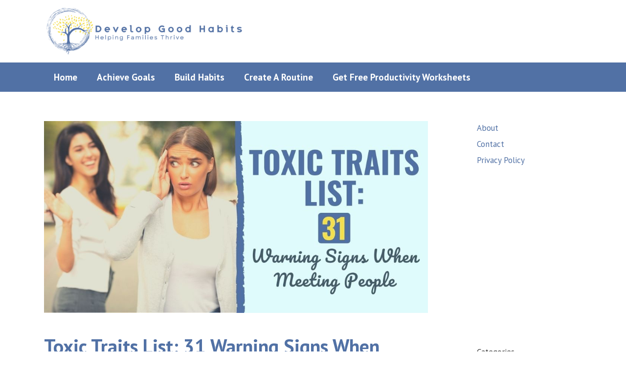

--- FILE ---
content_type: text/html; charset=UTF-8
request_url: https://www.developgoodhabits.com/toxic-traits-list/
body_size: 44332
content:
<!DOCTYPE html>
<html dir="ltr" lang="en-US" prefix="og: https://ogp.me/ns#">
<head><meta charset="UTF-8"><script>if(navigator.userAgent.match(/MSIE|Internet Explorer/i)||navigator.userAgent.match(/Trident\/7\..*?rv:11/i)){var href=document.location.href;if(!href.match(/[?&]nowprocket/)){if(href.indexOf("?")==-1){if(href.indexOf("#")==-1){document.location.href=href+"?nowprocket=1"}else{document.location.href=href.replace("#","?nowprocket=1#")}}else{if(href.indexOf("#")==-1){document.location.href=href+"&nowprocket=1"}else{document.location.href=href.replace("#","&nowprocket=1#")}}}}</script><script>(()=>{class RocketLazyLoadScripts{constructor(){this.v="2.0.4",this.userEvents=["keydown","keyup","mousedown","mouseup","mousemove","mouseover","mouseout","touchmove","touchstart","touchend","touchcancel","wheel","click","dblclick","input"],this.attributeEvents=["onblur","onclick","oncontextmenu","ondblclick","onfocus","onmousedown","onmouseenter","onmouseleave","onmousemove","onmouseout","onmouseover","onmouseup","onmousewheel","onscroll","onsubmit"]}async t(){this.i(),this.o(),/iP(ad|hone)/.test(navigator.userAgent)&&this.h(),this.u(),this.l(this),this.m(),this.k(this),this.p(this),this._(),await Promise.all([this.R(),this.L()]),this.lastBreath=Date.now(),this.S(this),this.P(),this.D(),this.O(),this.M(),await this.C(this.delayedScripts.normal),await this.C(this.delayedScripts.defer),await this.C(this.delayedScripts.async),await this.T(),await this.F(),await this.j(),await this.A(),window.dispatchEvent(new Event("rocket-allScriptsLoaded")),this.everythingLoaded=!0,this.lastTouchEnd&&await new Promise(t=>setTimeout(t,500-Date.now()+this.lastTouchEnd)),this.I(),this.H(),this.U(),this.W()}i(){this.CSPIssue=sessionStorage.getItem("rocketCSPIssue"),document.addEventListener("securitypolicyviolation",t=>{this.CSPIssue||"script-src-elem"!==t.violatedDirective||"data"!==t.blockedURI||(this.CSPIssue=!0,sessionStorage.setItem("rocketCSPIssue",!0))},{isRocket:!0})}o(){window.addEventListener("pageshow",t=>{this.persisted=t.persisted,this.realWindowLoadedFired=!0},{isRocket:!0}),window.addEventListener("pagehide",()=>{this.onFirstUserAction=null},{isRocket:!0})}h(){let t;function e(e){t=e}window.addEventListener("touchstart",e,{isRocket:!0}),window.addEventListener("touchend",function i(o){o.changedTouches[0]&&t.changedTouches[0]&&Math.abs(o.changedTouches[0].pageX-t.changedTouches[0].pageX)<10&&Math.abs(o.changedTouches[0].pageY-t.changedTouches[0].pageY)<10&&o.timeStamp-t.timeStamp<200&&(window.removeEventListener("touchstart",e,{isRocket:!0}),window.removeEventListener("touchend",i,{isRocket:!0}),"INPUT"===o.target.tagName&&"text"===o.target.type||(o.target.dispatchEvent(new TouchEvent("touchend",{target:o.target,bubbles:!0})),o.target.dispatchEvent(new MouseEvent("mouseover",{target:o.target,bubbles:!0})),o.target.dispatchEvent(new PointerEvent("click",{target:o.target,bubbles:!0,cancelable:!0,detail:1,clientX:o.changedTouches[0].clientX,clientY:o.changedTouches[0].clientY})),event.preventDefault()))},{isRocket:!0})}q(t){this.userActionTriggered||("mousemove"!==t.type||this.firstMousemoveIgnored?"keyup"===t.type||"mouseover"===t.type||"mouseout"===t.type||(this.userActionTriggered=!0,this.onFirstUserAction&&this.onFirstUserAction()):this.firstMousemoveIgnored=!0),"click"===t.type&&t.preventDefault(),t.stopPropagation(),t.stopImmediatePropagation(),"touchstart"===this.lastEvent&&"touchend"===t.type&&(this.lastTouchEnd=Date.now()),"click"===t.type&&(this.lastTouchEnd=0),this.lastEvent=t.type,t.composedPath&&t.composedPath()[0].getRootNode()instanceof ShadowRoot&&(t.rocketTarget=t.composedPath()[0]),this.savedUserEvents.push(t)}u(){this.savedUserEvents=[],this.userEventHandler=this.q.bind(this),this.userEvents.forEach(t=>window.addEventListener(t,this.userEventHandler,{passive:!1,isRocket:!0})),document.addEventListener("visibilitychange",this.userEventHandler,{isRocket:!0})}U(){this.userEvents.forEach(t=>window.removeEventListener(t,this.userEventHandler,{passive:!1,isRocket:!0})),document.removeEventListener("visibilitychange",this.userEventHandler,{isRocket:!0}),this.savedUserEvents.forEach(t=>{(t.rocketTarget||t.target).dispatchEvent(new window[t.constructor.name](t.type,t))})}m(){const t="return false",e=Array.from(this.attributeEvents,t=>"data-rocket-"+t),i="["+this.attributeEvents.join("],[")+"]",o="[data-rocket-"+this.attributeEvents.join("],[data-rocket-")+"]",s=(e,i,o)=>{o&&o!==t&&(e.setAttribute("data-rocket-"+i,o),e["rocket"+i]=new Function("event",o),e.setAttribute(i,t))};new MutationObserver(t=>{for(const n of t)"attributes"===n.type&&(n.attributeName.startsWith("data-rocket-")||this.everythingLoaded?n.attributeName.startsWith("data-rocket-")&&this.everythingLoaded&&this.N(n.target,n.attributeName.substring(12)):s(n.target,n.attributeName,n.target.getAttribute(n.attributeName))),"childList"===n.type&&n.addedNodes.forEach(t=>{if(t.nodeType===Node.ELEMENT_NODE)if(this.everythingLoaded)for(const i of[t,...t.querySelectorAll(o)])for(const t of i.getAttributeNames())e.includes(t)&&this.N(i,t.substring(12));else for(const e of[t,...t.querySelectorAll(i)])for(const t of e.getAttributeNames())this.attributeEvents.includes(t)&&s(e,t,e.getAttribute(t))})}).observe(document,{subtree:!0,childList:!0,attributeFilter:[...this.attributeEvents,...e]})}I(){this.attributeEvents.forEach(t=>{document.querySelectorAll("[data-rocket-"+t+"]").forEach(e=>{this.N(e,t)})})}N(t,e){const i=t.getAttribute("data-rocket-"+e);i&&(t.setAttribute(e,i),t.removeAttribute("data-rocket-"+e))}k(t){Object.defineProperty(HTMLElement.prototype,"onclick",{get(){return this.rocketonclick||null},set(e){this.rocketonclick=e,this.setAttribute(t.everythingLoaded?"onclick":"data-rocket-onclick","this.rocketonclick(event)")}})}S(t){function e(e,i){let o=e[i];e[i]=null,Object.defineProperty(e,i,{get:()=>o,set(s){t.everythingLoaded?o=s:e["rocket"+i]=o=s}})}e(document,"onreadystatechange"),e(window,"onload"),e(window,"onpageshow");try{Object.defineProperty(document,"readyState",{get:()=>t.rocketReadyState,set(e){t.rocketReadyState=e},configurable:!0}),document.readyState="loading"}catch(t){console.log("WPRocket DJE readyState conflict, bypassing")}}l(t){this.originalAddEventListener=EventTarget.prototype.addEventListener,this.originalRemoveEventListener=EventTarget.prototype.removeEventListener,this.savedEventListeners=[],EventTarget.prototype.addEventListener=function(e,i,o){o&&o.isRocket||!t.B(e,this)&&!t.userEvents.includes(e)||t.B(e,this)&&!t.userActionTriggered||e.startsWith("rocket-")||t.everythingLoaded?t.originalAddEventListener.call(this,e,i,o):(t.savedEventListeners.push({target:this,remove:!1,type:e,func:i,options:o}),"mouseenter"!==e&&"mouseleave"!==e||t.originalAddEventListener.call(this,e,t.savedUserEvents.push,o))},EventTarget.prototype.removeEventListener=function(e,i,o){o&&o.isRocket||!t.B(e,this)&&!t.userEvents.includes(e)||t.B(e,this)&&!t.userActionTriggered||e.startsWith("rocket-")||t.everythingLoaded?t.originalRemoveEventListener.call(this,e,i,o):t.savedEventListeners.push({target:this,remove:!0,type:e,func:i,options:o})}}J(t,e){this.savedEventListeners=this.savedEventListeners.filter(i=>{let o=i.type,s=i.target||window;return e!==o||t!==s||(this.B(o,s)&&(i.type="rocket-"+o),this.$(i),!1)})}H(){EventTarget.prototype.addEventListener=this.originalAddEventListener,EventTarget.prototype.removeEventListener=this.originalRemoveEventListener,this.savedEventListeners.forEach(t=>this.$(t))}$(t){t.remove?this.originalRemoveEventListener.call(t.target,t.type,t.func,t.options):this.originalAddEventListener.call(t.target,t.type,t.func,t.options)}p(t){let e;function i(e){return t.everythingLoaded?e:e.split(" ").map(t=>"load"===t||t.startsWith("load.")?"rocket-jquery-load":t).join(" ")}function o(o){function s(e){const s=o.fn[e];o.fn[e]=o.fn.init.prototype[e]=function(){return this[0]===window&&t.userActionTriggered&&("string"==typeof arguments[0]||arguments[0]instanceof String?arguments[0]=i(arguments[0]):"object"==typeof arguments[0]&&Object.keys(arguments[0]).forEach(t=>{const e=arguments[0][t];delete arguments[0][t],arguments[0][i(t)]=e})),s.apply(this,arguments),this}}if(o&&o.fn&&!t.allJQueries.includes(o)){const e={DOMContentLoaded:[],"rocket-DOMContentLoaded":[]};for(const t in e)document.addEventListener(t,()=>{e[t].forEach(t=>t())},{isRocket:!0});o.fn.ready=o.fn.init.prototype.ready=function(i){function s(){parseInt(o.fn.jquery)>2?setTimeout(()=>i.bind(document)(o)):i.bind(document)(o)}return"function"==typeof i&&(t.realDomReadyFired?!t.userActionTriggered||t.fauxDomReadyFired?s():e["rocket-DOMContentLoaded"].push(s):e.DOMContentLoaded.push(s)),o([])},s("on"),s("one"),s("off"),t.allJQueries.push(o)}e=o}t.allJQueries=[],o(window.jQuery),Object.defineProperty(window,"jQuery",{get:()=>e,set(t){o(t)}})}P(){const t=new Map;document.write=document.writeln=function(e){const i=document.currentScript,o=document.createRange(),s=i.parentElement;let n=t.get(i);void 0===n&&(n=i.nextSibling,t.set(i,n));const c=document.createDocumentFragment();o.setStart(c,0),c.appendChild(o.createContextualFragment(e)),s.insertBefore(c,n)}}async R(){return new Promise(t=>{this.userActionTriggered?t():this.onFirstUserAction=t})}async L(){return new Promise(t=>{document.addEventListener("DOMContentLoaded",()=>{this.realDomReadyFired=!0,t()},{isRocket:!0})})}async j(){return this.realWindowLoadedFired?Promise.resolve():new Promise(t=>{window.addEventListener("load",t,{isRocket:!0})})}M(){this.pendingScripts=[];this.scriptsMutationObserver=new MutationObserver(t=>{for(const e of t)e.addedNodes.forEach(t=>{"SCRIPT"!==t.tagName||t.noModule||t.isWPRocket||this.pendingScripts.push({script:t,promise:new Promise(e=>{const i=()=>{const i=this.pendingScripts.findIndex(e=>e.script===t);i>=0&&this.pendingScripts.splice(i,1),e()};t.addEventListener("load",i,{isRocket:!0}),t.addEventListener("error",i,{isRocket:!0}),setTimeout(i,1e3)})})})}),this.scriptsMutationObserver.observe(document,{childList:!0,subtree:!0})}async F(){await this.X(),this.pendingScripts.length?(await this.pendingScripts[0].promise,await this.F()):this.scriptsMutationObserver.disconnect()}D(){this.delayedScripts={normal:[],async:[],defer:[]},document.querySelectorAll("script[type$=rocketlazyloadscript]").forEach(t=>{t.hasAttribute("data-rocket-src")?t.hasAttribute("async")&&!1!==t.async?this.delayedScripts.async.push(t):t.hasAttribute("defer")&&!1!==t.defer||"module"===t.getAttribute("data-rocket-type")?this.delayedScripts.defer.push(t):this.delayedScripts.normal.push(t):this.delayedScripts.normal.push(t)})}async _(){await this.L();let t=[];document.querySelectorAll("script[type$=rocketlazyloadscript][data-rocket-src]").forEach(e=>{let i=e.getAttribute("data-rocket-src");if(i&&!i.startsWith("data:")){i.startsWith("//")&&(i=location.protocol+i);try{const o=new URL(i).origin;o!==location.origin&&t.push({src:o,crossOrigin:e.crossOrigin||"module"===e.getAttribute("data-rocket-type")})}catch(t){}}}),t=[...new Map(t.map(t=>[JSON.stringify(t),t])).values()],this.Y(t,"preconnect")}async G(t){if(await this.K(),!0!==t.noModule||!("noModule"in HTMLScriptElement.prototype))return new Promise(e=>{let i;function o(){(i||t).setAttribute("data-rocket-status","executed"),e()}try{if(navigator.userAgent.includes("Firefox/")||""===navigator.vendor||this.CSPIssue)i=document.createElement("script"),[...t.attributes].forEach(t=>{let e=t.nodeName;"type"!==e&&("data-rocket-type"===e&&(e="type"),"data-rocket-src"===e&&(e="src"),i.setAttribute(e,t.nodeValue))}),t.text&&(i.text=t.text),t.nonce&&(i.nonce=t.nonce),i.hasAttribute("src")?(i.addEventListener("load",o,{isRocket:!0}),i.addEventListener("error",()=>{i.setAttribute("data-rocket-status","failed-network"),e()},{isRocket:!0}),setTimeout(()=>{i.isConnected||e()},1)):(i.text=t.text,o()),i.isWPRocket=!0,t.parentNode.replaceChild(i,t);else{const i=t.getAttribute("data-rocket-type"),s=t.getAttribute("data-rocket-src");i?(t.type=i,t.removeAttribute("data-rocket-type")):t.removeAttribute("type"),t.addEventListener("load",o,{isRocket:!0}),t.addEventListener("error",i=>{this.CSPIssue&&i.target.src.startsWith("data:")?(console.log("WPRocket: CSP fallback activated"),t.removeAttribute("src"),this.G(t).then(e)):(t.setAttribute("data-rocket-status","failed-network"),e())},{isRocket:!0}),s?(t.fetchPriority="high",t.removeAttribute("data-rocket-src"),t.src=s):t.src="data:text/javascript;base64,"+window.btoa(unescape(encodeURIComponent(t.text)))}}catch(i){t.setAttribute("data-rocket-status","failed-transform"),e()}});t.setAttribute("data-rocket-status","skipped")}async C(t){const e=t.shift();return e?(e.isConnected&&await this.G(e),this.C(t)):Promise.resolve()}O(){this.Y([...this.delayedScripts.normal,...this.delayedScripts.defer,...this.delayedScripts.async],"preload")}Y(t,e){this.trash=this.trash||[];let i=!0;var o=document.createDocumentFragment();t.forEach(t=>{const s=t.getAttribute&&t.getAttribute("data-rocket-src")||t.src;if(s&&!s.startsWith("data:")){const n=document.createElement("link");n.href=s,n.rel=e,"preconnect"!==e&&(n.as="script",n.fetchPriority=i?"high":"low"),t.getAttribute&&"module"===t.getAttribute("data-rocket-type")&&(n.crossOrigin=!0),t.crossOrigin&&(n.crossOrigin=t.crossOrigin),t.integrity&&(n.integrity=t.integrity),t.nonce&&(n.nonce=t.nonce),o.appendChild(n),this.trash.push(n),i=!1}}),document.head.appendChild(o)}W(){this.trash.forEach(t=>t.remove())}async T(){try{document.readyState="interactive"}catch(t){}this.fauxDomReadyFired=!0;try{await this.K(),this.J(document,"readystatechange"),document.dispatchEvent(new Event("rocket-readystatechange")),await this.K(),document.rocketonreadystatechange&&document.rocketonreadystatechange(),await this.K(),this.J(document,"DOMContentLoaded"),document.dispatchEvent(new Event("rocket-DOMContentLoaded")),await this.K(),this.J(window,"DOMContentLoaded"),window.dispatchEvent(new Event("rocket-DOMContentLoaded"))}catch(t){console.error(t)}}async A(){try{document.readyState="complete"}catch(t){}try{await this.K(),this.J(document,"readystatechange"),document.dispatchEvent(new Event("rocket-readystatechange")),await this.K(),document.rocketonreadystatechange&&document.rocketonreadystatechange(),await this.K(),this.J(window,"load"),window.dispatchEvent(new Event("rocket-load")),await this.K(),window.rocketonload&&window.rocketonload(),await this.K(),this.allJQueries.forEach(t=>t(window).trigger("rocket-jquery-load")),await this.K(),this.J(window,"pageshow");const t=new Event("rocket-pageshow");t.persisted=this.persisted,window.dispatchEvent(t),await this.K(),window.rocketonpageshow&&window.rocketonpageshow({persisted:this.persisted})}catch(t){console.error(t)}}async K(){Date.now()-this.lastBreath>45&&(await this.X(),this.lastBreath=Date.now())}async X(){return document.hidden?new Promise(t=>setTimeout(t)):new Promise(t=>requestAnimationFrame(t))}B(t,e){return e===document&&"readystatechange"===t||(e===document&&"DOMContentLoaded"===t||(e===window&&"DOMContentLoaded"===t||(e===window&&"load"===t||e===window&&"pageshow"===t)))}static run(){(new RocketLazyLoadScripts).t()}}RocketLazyLoadScripts.run()})();</script>
	
	<script data-no-optimize="1" data-cfasync="false">!function(){"use strict";const t={adt_ei:{identityApiKey:"plainText",source:"url",type:"plaintext",priority:1},adt_eih:{identityApiKey:"sha256",source:"urlh",type:"hashed",priority:2},sh_kit:{identityApiKey:"sha256",source:"urlhck",type:"hashed",priority:3}},e=Object.keys(t);function i(t){return function(t){const e=t.match(/((?=([a-z0-9._!#$%+^&*()[\]<>-]+))\2@[a-z0-9._-]+\.[a-z0-9._-]+)/gi);return e?e[0]:""}(function(t){return t.replace(/\s/g,"")}(t.toLowerCase()))}!async function(){const n=new URL(window.location.href),o=n.searchParams;let a=null;const r=Object.entries(t).sort(([,t],[,e])=>t.priority-e.priority).map(([t])=>t);for(const e of r){const n=o.get(e),r=t[e];if(!n||!r)continue;const c=decodeURIComponent(n),d="plaintext"===r.type&&i(c),s="hashed"===r.type&&c;if(d||s){a={value:c,config:r};break}}if(a){const{value:t,config:e}=a;window.adthrive=window.adthrive||{},window.adthrive.cmd=window.adthrive.cmd||[],window.adthrive.cmd.push(function(){window.adthrive.identityApi({source:e.source,[e.identityApiKey]:t},({success:i,data:n})=>{i?window.adthrive.log("info","Plugin","detectEmails",`Identity API called with ${e.type} email: ${t}`,n):window.adthrive.log("warning","Plugin","detectEmails",`Failed to call Identity API with ${e.type} email: ${t}`,n)})})}!function(t,e){const i=new URL(e);t.forEach(t=>i.searchParams.delete(t)),history.replaceState(null,"",i.toString())}(e,n)}()}();
</script><title>Toxic Traits List: 31 Warning Signs When Meeting People | Develop Good Habits</title>
<link data-rocket-preload as="style" href="https://fonts.googleapis.com/css?family=PT%20Sans%3Aregular%2Citalic%2C700%2C700italic&#038;display=swap" rel="preload">
<link href="https://fonts.googleapis.com/css?family=PT%20Sans%3Aregular%2Citalic%2C700%2C700italic&#038;display=swap" media="print" onload="this.media=&#039;all&#039;" rel="stylesheet">
<noscript data-wpr-hosted-gf-parameters=""><link rel="stylesheet" href="https://fonts.googleapis.com/css?family=PT%20Sans%3Aregular%2Citalic%2C700%2C700italic&#038;display=swap"></noscript>

		<!-- All in One SEO Pro 4.9.3 - aioseo.com -->
	<meta name="description" content="Wouldn&#039;t it be great if people came with warning labels? For instance, &quot;Warning, this person has a short temper?&quot; or &quot;Beware, this person is manipulative.&quot; Even if the toxic traits aren&#039;t deal-breakers, or their character traits bad enough to cause us to disassociate from a person, the warning signs are still good to know. Like" />
	<meta name="robots" content="max-image-preview:large" />
	<meta name="author" content="Sarah Kristenson"/>
	<link rel="canonical" href="https://www.developgoodhabits.com/toxic-traits-list/" />
	<meta name="generator" content="All in One SEO Pro (AIOSEO) 4.9.3" />
		<meta property="og:locale" content="en_US" />
		<meta property="og:site_name" content="Develop Good Habits | Helping Families Thrive" />
		<meta property="og:type" content="article" />
		<meta property="og:title" content="Toxic Traits List: 31 Warning Signs When Meeting People | Develop Good Habits" />
		<meta property="og:description" content="Wouldn&#039;t it be great if people came with warning labels? For instance, &quot;Warning, this person has a short temper?&quot; or &quot;Beware, this person is manipulative.&quot; Even if the toxic traits aren&#039;t deal-breakers, or their character traits bad enough to cause us to disassociate from a person, the warning signs are still good to know. Like" />
		<meta property="og:url" content="https://www.developgoodhabits.com/toxic-traits-list/" />
		<meta property="og:image" content="https://www.developgoodhabits.com/wp-content/uploads/2024/10/cropped-DGH-v1.6.png" />
		<meta property="og:image:secure_url" content="https://www.developgoodhabits.com/wp-content/uploads/2024/10/cropped-DGH-v1.6.png" />
		<meta property="article:published_time" content="2022-05-30T09:00:00+00:00" />
		<meta property="article:modified_time" content="2022-11-04T03:14:00+00:00" />
		<meta name="twitter:card" content="summary_large_image" />
		<meta name="twitter:title" content="Toxic Traits List: 31 Warning Signs When Meeting People | Develop Good Habits" />
		<meta name="twitter:description" content="Wouldn&#039;t it be great if people came with warning labels? For instance, &quot;Warning, this person has a short temper?&quot; or &quot;Beware, this person is manipulative.&quot; Even if the toxic traits aren&#039;t deal-breakers, or their character traits bad enough to cause us to disassociate from a person, the warning signs are still good to know. Like" />
		<meta name="twitter:image" content="https://www.developgoodhabits.com/wp-content/uploads/2024/10/cropped-DGH-v1.6.png" />
		<script type="application/ld+json" class="aioseo-schema">
			{"@context":"https:\/\/schema.org","@graph":[{"@type":"Article","@id":"https:\/\/www.developgoodhabits.com\/toxic-traits-list\/#article","name":"Toxic Traits List: 31 Warning Signs When Meeting People | Develop Good Habits","headline":"Toxic Traits List: 31 Warning Signs When Meeting People","author":{"@id":"https:\/\/www.developgoodhabits.com\/author\/sarahk\/#author"},"publisher":{"@id":"https:\/\/www.developgoodhabits.com\/#organization"},"image":{"@type":"ImageObject","url":"https:\/\/www.developgoodhabits.com\/wp-content\/uploads\/2022\/05\/toxic-traits-list-new-people.jpg","width":1024,"height":512,"caption":"toxic traits list | toxic traits test | toxic traits list in a relationship"},"datePublished":"2022-05-30T05:00:00-04:00","dateModified":"2022-11-03T23:14:00-04:00","inLanguage":"en-US","mainEntityOfPage":{"@id":"https:\/\/www.developgoodhabits.com\/toxic-traits-list\/#webpage"},"isPartOf":{"@id":"https:\/\/www.developgoodhabits.com\/toxic-traits-list\/#webpage"},"articleSection":"Relationship Habits, Personal Development, Personality"},{"@type":"BreadcrumbList","@id":"https:\/\/www.developgoodhabits.com\/toxic-traits-list\/#breadcrumblist","itemListElement":[{"@type":"ListItem","@id":"https:\/\/www.developgoodhabits.com#listItem","position":1,"name":"Home","item":"https:\/\/www.developgoodhabits.com","nextItem":{"@type":"ListItem","@id":"https:\/\/www.developgoodhabits.com\/category\/relationship-habits\/#listItem","name":"Relationship Habits"}},{"@type":"ListItem","@id":"https:\/\/www.developgoodhabits.com\/category\/relationship-habits\/#listItem","position":2,"name":"Relationship Habits","item":"https:\/\/www.developgoodhabits.com\/category\/relationship-habits\/","nextItem":{"@type":"ListItem","@id":"https:\/\/www.developgoodhabits.com\/toxic-traits-list\/#listItem","name":"Toxic Traits List: 31 Warning Signs When Meeting People"},"previousItem":{"@type":"ListItem","@id":"https:\/\/www.developgoodhabits.com#listItem","name":"Home"}},{"@type":"ListItem","@id":"https:\/\/www.developgoodhabits.com\/toxic-traits-list\/#listItem","position":3,"name":"Toxic Traits List: 31 Warning Signs When Meeting People","previousItem":{"@type":"ListItem","@id":"https:\/\/www.developgoodhabits.com\/category\/relationship-habits\/#listItem","name":"Relationship Habits"}}]},{"@type":"Organization","@id":"https:\/\/www.developgoodhabits.com\/#organization","name":"Develop Good Habits","description":"Helping Families Thrive","url":"https:\/\/www.developgoodhabits.com\/","logo":{"@type":"ImageObject","url":"https:\/\/www.developgoodhabits.com\/wp-content\/uploads\/2024\/10\/cropped-DGH-v1.6.png","@id":"https:\/\/www.developgoodhabits.com\/toxic-traits-list\/#organizationLogo","width":1074,"height":252},"image":{"@id":"https:\/\/www.developgoodhabits.com\/toxic-traits-list\/#organizationLogo"}},{"@type":"Person","@id":"https:\/\/www.developgoodhabits.com\/author\/sarahk\/#author","url":"https:\/\/www.developgoodhabits.com\/author\/sarahk\/","name":"Sarah Kristenson"},{"@type":"WebPage","@id":"https:\/\/www.developgoodhabits.com\/toxic-traits-list\/#webpage","url":"https:\/\/www.developgoodhabits.com\/toxic-traits-list\/","name":"Toxic Traits List: 31 Warning Signs When Meeting People | Develop Good Habits","description":"Wouldn't it be great if people came with warning labels? For instance, \"Warning, this person has a short temper?\" or \"Beware, this person is manipulative.\" Even if the toxic traits aren't deal-breakers, or their character traits bad enough to cause us to disassociate from a person, the warning signs are still good to know. Like","inLanguage":"en-US","isPartOf":{"@id":"https:\/\/www.developgoodhabits.com\/#website"},"breadcrumb":{"@id":"https:\/\/www.developgoodhabits.com\/toxic-traits-list\/#breadcrumblist"},"author":{"@id":"https:\/\/www.developgoodhabits.com\/author\/sarahk\/#author"},"creator":{"@id":"https:\/\/www.developgoodhabits.com\/author\/sarahk\/#author"},"image":{"@type":"ImageObject","url":"https:\/\/www.developgoodhabits.com\/wp-content\/uploads\/2022\/05\/toxic-traits-list-new-people.jpg","@id":"https:\/\/www.developgoodhabits.com\/toxic-traits-list\/#mainImage","width":1024,"height":512,"caption":"toxic traits list | toxic traits test | toxic traits list in a relationship"},"primaryImageOfPage":{"@id":"https:\/\/www.developgoodhabits.com\/toxic-traits-list\/#mainImage"},"datePublished":"2022-05-30T05:00:00-04:00","dateModified":"2022-11-03T23:14:00-04:00"},{"@type":"WebSite","@id":"https:\/\/www.developgoodhabits.com\/#website","url":"https:\/\/www.developgoodhabits.com\/","name":"Develop Good Habits","description":"Helping Families Thrive","inLanguage":"en-US","publisher":{"@id":"https:\/\/www.developgoodhabits.com\/#organization"}}]}
		</script>
		<!-- All in One SEO Pro -->


<script data-no-optimize="1" data-cfasync="false">
(function(w, d) {
	w.adthrive = w.adthrive || {};
	w.adthrive.cmd = w.adthrive.cmd || [];
	w.adthrive.plugin = 'adthrive-ads-3.10.0';
	w.adthrive.host = 'ads.adthrive.com';
	w.adthrive.integration = 'plugin';

	var commitParam = (w.adthriveCLS && w.adthriveCLS.bucket !== 'prod' && w.adthriveCLS.branch) ? '&commit=' + w.adthriveCLS.branch : '';

	var s = d.createElement('script');
	s.async = true;
	s.referrerpolicy='no-referrer-when-downgrade';
	s.src = 'https://' + w.adthrive.host + '/sites/5cae34ccf599b02d58e1883b/ads.min.js?referrer=' + w.encodeURIComponent(w.location.href) + commitParam + '&cb=' + (Math.floor(Math.random() * 100) + 1) + '';
	var n = d.getElementsByTagName('script')[0];
	n.parentNode.insertBefore(s, n);
})(window, document);
</script>
<link rel="dns-prefetch" href="https://ads.adthrive.com/"><link rel="preconnect" href="https://ads.adthrive.com/"><link rel="preconnect" href="https://ads.adthrive.com/" crossorigin><meta name="viewport" content="width=device-width, initial-scale=1"><link rel='dns-prefetch' href='//static.addtoany.com' />
<link rel='dns-prefetch' href='//a.omappapi.com' />
<link href='https://fonts.gstatic.com' crossorigin rel='preconnect' />
<link href='https://fonts.googleapis.com' crossorigin rel='preconnect' />
<link rel="alternate" type="application/rss+xml" title="Develop Good Habits &raquo; Feed" href="https://www.developgoodhabits.com/feed/" />
<link rel="alternate" type="application/rss+xml" title="Develop Good Habits &raquo; Comments Feed" href="https://www.developgoodhabits.com/comments/feed/" />
<script type="text/javascript">
/* Manual tests */
  (function (w, d) {
    var ad_layout_test = Math.random() < 0.5;
    w.adthrive = w.adthrive || {};
    w.adthrive.cmd = w.adthrive.cmd || [];
    if (ad_layout_test) {
      d.getElementsByTagName('head')[0].className += ' adthrive-test-25';
    }
w.adthrive.cmd.push(function () {
       w.adthrive.config.abGroup.set('pubtst25', ad_layout_test ? 'on' : 'off');
    });
  })(window, document);
</script>
<link rel="alternate" title="oEmbed (JSON)" type="application/json+oembed" href="https://www.developgoodhabits.com/wp-json/oembed/1.0/embed?url=https%3A%2F%2Fwww.developgoodhabits.com%2Ftoxic-traits-list%2F" />
<link rel="alternate" title="oEmbed (XML)" type="text/xml+oembed" href="https://www.developgoodhabits.com/wp-json/oembed/1.0/embed?url=https%3A%2F%2Fwww.developgoodhabits.com%2Ftoxic-traits-list%2F&#038;format=xml" />
<style id='wp-img-auto-sizes-contain-inline-css'>
img:is([sizes=auto i],[sizes^="auto," i]){contain-intrinsic-size:3000px 1500px}
/*# sourceURL=wp-img-auto-sizes-contain-inline-css */
</style>
<link data-minify="1" rel='stylesheet' id='ugb-style-css-css' href='https://www.developgoodhabits.com/wp-content/cache/min/1/wp-content/plugins/stackable-ultimate-gutenberg-blocks-premium/dist/frontend_blocks.css?ver=1755036183' media='all' />
<style id='ugb-style-css-inline-css'>
:root {--stk-block-width-default-detected: 825px;}
/*# sourceURL=ugb-style-css-inline-css */
</style>
<link data-minify="1" rel='stylesheet' id='ugb-style-css-responsive-css' href='https://www.developgoodhabits.com/wp-content/cache/min/1/wp-content/plugins/stackable-ultimate-gutenberg-blocks-premium/dist/frontend_blocks_responsive.css?ver=1755036183' media='all' />
<style id='ugb-style-css-nodep-inline-css'>
/* Global Color Schemes (background-scheme-default-3) */
.stk--background-scheme--scheme-default-3{--stk-block-background-color:#0f0e17;--stk-heading-color:#fffffe;--stk-text-color:#fffffe;--stk-link-color:#f00069;--stk-accent-color:#f00069;--stk-subtitle-color:#f00069;--stk-button-background-color:#f00069;--stk-button-text-color:#fffffe;--stk-button-outline-color:#fffffe;}
/* Global Color Schemes (container-scheme-default-3) */
.stk--container-scheme--scheme-default-3{--stk-container-background-color:#0f0e17;--stk-heading-color:#fffffe;--stk-text-color:#fffffe;--stk-link-color:#f00069;--stk-accent-color:#f00069;--stk-subtitle-color:#f00069;--stk-button-background-color:#f00069;--stk-button-text-color:#fffffe;--stk-button-outline-color:#fffffe;}
/* Global Preset Controls */
:root{--stk--preset--font-size--small:var(--wp--preset--font-size--small);--stk--preset--font-size--medium:var(--wp--preset--font-size--medium);--stk--preset--font-size--large:var(--wp--preset--font-size--large);--stk--preset--font-size--x-large:var(--wp--preset--font-size--x-large);--stk--preset--spacing--20:var(--wp--preset--spacing--20);--stk--preset--spacing--30:var(--wp--preset--spacing--30);--stk--preset--spacing--40:var(--wp--preset--spacing--40);--stk--preset--spacing--50:var(--wp--preset--spacing--50);--stk--preset--spacing--60:var(--wp--preset--spacing--60);--stk--preset--spacing--70:var(--wp--preset--spacing--70);--stk--preset--spacing--80:var(--wp--preset--spacing--80);}
/*# sourceURL=ugb-style-css-nodep-inline-css */
</style>

<style id='wp-emoji-styles-inline-css'>

	img.wp-smiley, img.emoji {
		display: inline !important;
		border: none !important;
		box-shadow: none !important;
		height: 1em !important;
		width: 1em !important;
		margin: 0 0.07em !important;
		vertical-align: -0.1em !important;
		background: none !important;
		padding: 0 !important;
	}
/*# sourceURL=wp-emoji-styles-inline-css */
</style>
<style id='wp-block-library-inline-css'>
:root{--wp-block-synced-color:#7a00df;--wp-block-synced-color--rgb:122,0,223;--wp-bound-block-color:var(--wp-block-synced-color);--wp-editor-canvas-background:#ddd;--wp-admin-theme-color:#007cba;--wp-admin-theme-color--rgb:0,124,186;--wp-admin-theme-color-darker-10:#006ba1;--wp-admin-theme-color-darker-10--rgb:0,107,160.5;--wp-admin-theme-color-darker-20:#005a87;--wp-admin-theme-color-darker-20--rgb:0,90,135;--wp-admin-border-width-focus:2px}@media (min-resolution:192dpi){:root{--wp-admin-border-width-focus:1.5px}}.wp-element-button{cursor:pointer}:root .has-very-light-gray-background-color{background-color:#eee}:root .has-very-dark-gray-background-color{background-color:#313131}:root .has-very-light-gray-color{color:#eee}:root .has-very-dark-gray-color{color:#313131}:root .has-vivid-green-cyan-to-vivid-cyan-blue-gradient-background{background:linear-gradient(135deg,#00d084,#0693e3)}:root .has-purple-crush-gradient-background{background:linear-gradient(135deg,#34e2e4,#4721fb 50%,#ab1dfe)}:root .has-hazy-dawn-gradient-background{background:linear-gradient(135deg,#faaca8,#dad0ec)}:root .has-subdued-olive-gradient-background{background:linear-gradient(135deg,#fafae1,#67a671)}:root .has-atomic-cream-gradient-background{background:linear-gradient(135deg,#fdd79a,#004a59)}:root .has-nightshade-gradient-background{background:linear-gradient(135deg,#330968,#31cdcf)}:root .has-midnight-gradient-background{background:linear-gradient(135deg,#020381,#2874fc)}:root{--wp--preset--font-size--normal:16px;--wp--preset--font-size--huge:42px}.has-regular-font-size{font-size:1em}.has-larger-font-size{font-size:2.625em}.has-normal-font-size{font-size:var(--wp--preset--font-size--normal)}.has-huge-font-size{font-size:var(--wp--preset--font-size--huge)}.has-text-align-center{text-align:center}.has-text-align-left{text-align:left}.has-text-align-right{text-align:right}.has-fit-text{white-space:nowrap!important}#end-resizable-editor-section{display:none}.aligncenter{clear:both}.items-justified-left{justify-content:flex-start}.items-justified-center{justify-content:center}.items-justified-right{justify-content:flex-end}.items-justified-space-between{justify-content:space-between}.screen-reader-text{border:0;clip-path:inset(50%);height:1px;margin:-1px;overflow:hidden;padding:0;position:absolute;width:1px;word-wrap:normal!important}.screen-reader-text:focus{background-color:#ddd;clip-path:none;color:#444;display:block;font-size:1em;height:auto;left:5px;line-height:normal;padding:15px 23px 14px;text-decoration:none;top:5px;width:auto;z-index:100000}html :where(.has-border-color){border-style:solid}html :where([style*=border-top-color]){border-top-style:solid}html :where([style*=border-right-color]){border-right-style:solid}html :where([style*=border-bottom-color]){border-bottom-style:solid}html :where([style*=border-left-color]){border-left-style:solid}html :where([style*=border-width]){border-style:solid}html :where([style*=border-top-width]){border-top-style:solid}html :where([style*=border-right-width]){border-right-style:solid}html :where([style*=border-bottom-width]){border-bottom-style:solid}html :where([style*=border-left-width]){border-left-style:solid}html :where(img[class*=wp-image-]){height:auto;max-width:100%}:where(figure){margin:0 0 1em}html :where(.is-position-sticky){--wp-admin--admin-bar--position-offset:var(--wp-admin--admin-bar--height,0px)}@media screen and (max-width:600px){html :where(.is-position-sticky){--wp-admin--admin-bar--position-offset:0px}}

/*# sourceURL=wp-block-library-inline-css */
</style><style id='wp-block-categories-inline-css'>
.wp-block-categories{box-sizing:border-box}.wp-block-categories.alignleft{margin-right:2em}.wp-block-categories.alignright{margin-left:2em}.wp-block-categories.wp-block-categories-dropdown.aligncenter{text-align:center}.wp-block-categories .wp-block-categories__label{display:block;width:100%}
/*# sourceURL=https://www.developgoodhabits.com/wp-includes/blocks/categories/style.min.css */
</style>
<style id='wp-block-heading-inline-css'>
h1:where(.wp-block-heading).has-background,h2:where(.wp-block-heading).has-background,h3:where(.wp-block-heading).has-background,h4:where(.wp-block-heading).has-background,h5:where(.wp-block-heading).has-background,h6:where(.wp-block-heading).has-background{padding:1.25em 2.375em}h1.has-text-align-left[style*=writing-mode]:where([style*=vertical-lr]),h1.has-text-align-right[style*=writing-mode]:where([style*=vertical-rl]),h2.has-text-align-left[style*=writing-mode]:where([style*=vertical-lr]),h2.has-text-align-right[style*=writing-mode]:where([style*=vertical-rl]),h3.has-text-align-left[style*=writing-mode]:where([style*=vertical-lr]),h3.has-text-align-right[style*=writing-mode]:where([style*=vertical-rl]),h4.has-text-align-left[style*=writing-mode]:where([style*=vertical-lr]),h4.has-text-align-right[style*=writing-mode]:where([style*=vertical-rl]),h5.has-text-align-left[style*=writing-mode]:where([style*=vertical-lr]),h5.has-text-align-right[style*=writing-mode]:where([style*=vertical-rl]),h6.has-text-align-left[style*=writing-mode]:where([style*=vertical-lr]),h6.has-text-align-right[style*=writing-mode]:where([style*=vertical-rl]){rotate:180deg}
/*# sourceURL=https://www.developgoodhabits.com/wp-includes/blocks/heading/style.min.css */
</style>
<style id='wp-block-image-inline-css'>
.wp-block-image>a,.wp-block-image>figure>a{display:inline-block}.wp-block-image img{box-sizing:border-box;height:auto;max-width:100%;vertical-align:bottom}@media not (prefers-reduced-motion){.wp-block-image img.hide{visibility:hidden}.wp-block-image img.show{animation:show-content-image .4s}}.wp-block-image[style*=border-radius] img,.wp-block-image[style*=border-radius]>a{border-radius:inherit}.wp-block-image.has-custom-border img{box-sizing:border-box}.wp-block-image.aligncenter{text-align:center}.wp-block-image.alignfull>a,.wp-block-image.alignwide>a{width:100%}.wp-block-image.alignfull img,.wp-block-image.alignwide img{height:auto;width:100%}.wp-block-image .aligncenter,.wp-block-image .alignleft,.wp-block-image .alignright,.wp-block-image.aligncenter,.wp-block-image.alignleft,.wp-block-image.alignright{display:table}.wp-block-image .aligncenter>figcaption,.wp-block-image .alignleft>figcaption,.wp-block-image .alignright>figcaption,.wp-block-image.aligncenter>figcaption,.wp-block-image.alignleft>figcaption,.wp-block-image.alignright>figcaption{caption-side:bottom;display:table-caption}.wp-block-image .alignleft{float:left;margin:.5em 1em .5em 0}.wp-block-image .alignright{float:right;margin:.5em 0 .5em 1em}.wp-block-image .aligncenter{margin-left:auto;margin-right:auto}.wp-block-image :where(figcaption){margin-bottom:1em;margin-top:.5em}.wp-block-image.is-style-circle-mask img{border-radius:9999px}@supports ((-webkit-mask-image:none) or (mask-image:none)) or (-webkit-mask-image:none){.wp-block-image.is-style-circle-mask img{border-radius:0;-webkit-mask-image:url('data:image/svg+xml;utf8,<svg viewBox="0 0 100 100" xmlns="http://www.w3.org/2000/svg"><circle cx="50" cy="50" r="50"/></svg>');mask-image:url('data:image/svg+xml;utf8,<svg viewBox="0 0 100 100" xmlns="http://www.w3.org/2000/svg"><circle cx="50" cy="50" r="50"/></svg>');mask-mode:alpha;-webkit-mask-position:center;mask-position:center;-webkit-mask-repeat:no-repeat;mask-repeat:no-repeat;-webkit-mask-size:contain;mask-size:contain}}:root :where(.wp-block-image.is-style-rounded img,.wp-block-image .is-style-rounded img){border-radius:9999px}.wp-block-image figure{margin:0}.wp-lightbox-container{display:flex;flex-direction:column;position:relative}.wp-lightbox-container img{cursor:zoom-in}.wp-lightbox-container img:hover+button{opacity:1}.wp-lightbox-container button{align-items:center;backdrop-filter:blur(16px) saturate(180%);background-color:#5a5a5a40;border:none;border-radius:4px;cursor:zoom-in;display:flex;height:20px;justify-content:center;opacity:0;padding:0;position:absolute;right:16px;text-align:center;top:16px;width:20px;z-index:100}@media not (prefers-reduced-motion){.wp-lightbox-container button{transition:opacity .2s ease}}.wp-lightbox-container button:focus-visible{outline:3px auto #5a5a5a40;outline:3px auto -webkit-focus-ring-color;outline-offset:3px}.wp-lightbox-container button:hover{cursor:pointer;opacity:1}.wp-lightbox-container button:focus{opacity:1}.wp-lightbox-container button:focus,.wp-lightbox-container button:hover,.wp-lightbox-container button:not(:hover):not(:active):not(.has-background){background-color:#5a5a5a40;border:none}.wp-lightbox-overlay{box-sizing:border-box;cursor:zoom-out;height:100vh;left:0;overflow:hidden;position:fixed;top:0;visibility:hidden;width:100%;z-index:100000}.wp-lightbox-overlay .close-button{align-items:center;cursor:pointer;display:flex;justify-content:center;min-height:40px;min-width:40px;padding:0;position:absolute;right:calc(env(safe-area-inset-right) + 16px);top:calc(env(safe-area-inset-top) + 16px);z-index:5000000}.wp-lightbox-overlay .close-button:focus,.wp-lightbox-overlay .close-button:hover,.wp-lightbox-overlay .close-button:not(:hover):not(:active):not(.has-background){background:none;border:none}.wp-lightbox-overlay .lightbox-image-container{height:var(--wp--lightbox-container-height);left:50%;overflow:hidden;position:absolute;top:50%;transform:translate(-50%,-50%);transform-origin:top left;width:var(--wp--lightbox-container-width);z-index:9999999999}.wp-lightbox-overlay .wp-block-image{align-items:center;box-sizing:border-box;display:flex;height:100%;justify-content:center;margin:0;position:relative;transform-origin:0 0;width:100%;z-index:3000000}.wp-lightbox-overlay .wp-block-image img{height:var(--wp--lightbox-image-height);min-height:var(--wp--lightbox-image-height);min-width:var(--wp--lightbox-image-width);width:var(--wp--lightbox-image-width)}.wp-lightbox-overlay .wp-block-image figcaption{display:none}.wp-lightbox-overlay button{background:none;border:none}.wp-lightbox-overlay .scrim{background-color:#fff;height:100%;opacity:.9;position:absolute;width:100%;z-index:2000000}.wp-lightbox-overlay.active{visibility:visible}@media not (prefers-reduced-motion){.wp-lightbox-overlay.active{animation:turn-on-visibility .25s both}.wp-lightbox-overlay.active img{animation:turn-on-visibility .35s both}.wp-lightbox-overlay.show-closing-animation:not(.active){animation:turn-off-visibility .35s both}.wp-lightbox-overlay.show-closing-animation:not(.active) img{animation:turn-off-visibility .25s both}.wp-lightbox-overlay.zoom.active{animation:none;opacity:1;visibility:visible}.wp-lightbox-overlay.zoom.active .lightbox-image-container{animation:lightbox-zoom-in .4s}.wp-lightbox-overlay.zoom.active .lightbox-image-container img{animation:none}.wp-lightbox-overlay.zoom.active .scrim{animation:turn-on-visibility .4s forwards}.wp-lightbox-overlay.zoom.show-closing-animation:not(.active){animation:none}.wp-lightbox-overlay.zoom.show-closing-animation:not(.active) .lightbox-image-container{animation:lightbox-zoom-out .4s}.wp-lightbox-overlay.zoom.show-closing-animation:not(.active) .lightbox-image-container img{animation:none}.wp-lightbox-overlay.zoom.show-closing-animation:not(.active) .scrim{animation:turn-off-visibility .4s forwards}}@keyframes show-content-image{0%{visibility:hidden}99%{visibility:hidden}to{visibility:visible}}@keyframes turn-on-visibility{0%{opacity:0}to{opacity:1}}@keyframes turn-off-visibility{0%{opacity:1;visibility:visible}99%{opacity:0;visibility:visible}to{opacity:0;visibility:hidden}}@keyframes lightbox-zoom-in{0%{transform:translate(calc((-100vw + var(--wp--lightbox-scrollbar-width))/2 + var(--wp--lightbox-initial-left-position)),calc(-50vh + var(--wp--lightbox-initial-top-position))) scale(var(--wp--lightbox-scale))}to{transform:translate(-50%,-50%) scale(1)}}@keyframes lightbox-zoom-out{0%{transform:translate(-50%,-50%) scale(1);visibility:visible}99%{visibility:visible}to{transform:translate(calc((-100vw + var(--wp--lightbox-scrollbar-width))/2 + var(--wp--lightbox-initial-left-position)),calc(-50vh + var(--wp--lightbox-initial-top-position))) scale(var(--wp--lightbox-scale));visibility:hidden}}
/*# sourceURL=https://www.developgoodhabits.com/wp-includes/blocks/image/style.min.css */
</style>
<style id='wp-block-list-inline-css'>
ol,ul{box-sizing:border-box}:root :where(.wp-block-list.has-background){padding:1.25em 2.375em}
/*# sourceURL=https://www.developgoodhabits.com/wp-includes/blocks/list/style.min.css */
</style>
<style id='wp-block-paragraph-inline-css'>
.is-small-text{font-size:.875em}.is-regular-text{font-size:1em}.is-large-text{font-size:2.25em}.is-larger-text{font-size:3em}.has-drop-cap:not(:focus):first-letter{float:left;font-size:8.4em;font-style:normal;font-weight:100;line-height:.68;margin:.05em .1em 0 0;text-transform:uppercase}body.rtl .has-drop-cap:not(:focus):first-letter{float:none;margin-left:.1em}p.has-drop-cap.has-background{overflow:hidden}:root :where(p.has-background){padding:1.25em 2.375em}:where(p.has-text-color:not(.has-link-color)) a{color:inherit}p.has-text-align-left[style*="writing-mode:vertical-lr"],p.has-text-align-right[style*="writing-mode:vertical-rl"]{rotate:180deg}
/*# sourceURL=https://www.developgoodhabits.com/wp-includes/blocks/paragraph/style.min.css */
</style>
<link data-minify="1" rel='stylesheet' id='ugb-style-css-premium-css' href='https://www.developgoodhabits.com/wp-content/cache/min/1/wp-content/plugins/stackable-ultimate-gutenberg-blocks-premium/dist/frontend_blocks__premium_only.css?ver=1755036183' media='all' />
<style id='global-styles-inline-css'>
:root{--wp--preset--aspect-ratio--square: 1;--wp--preset--aspect-ratio--4-3: 4/3;--wp--preset--aspect-ratio--3-4: 3/4;--wp--preset--aspect-ratio--3-2: 3/2;--wp--preset--aspect-ratio--2-3: 2/3;--wp--preset--aspect-ratio--16-9: 16/9;--wp--preset--aspect-ratio--9-16: 9/16;--wp--preset--color--black: #000000;--wp--preset--color--cyan-bluish-gray: #abb8c3;--wp--preset--color--white: #ffffff;--wp--preset--color--pale-pink: #f78da7;--wp--preset--color--vivid-red: #cf2e2e;--wp--preset--color--luminous-vivid-orange: #ff6900;--wp--preset--color--luminous-vivid-amber: #fcb900;--wp--preset--color--light-green-cyan: #7bdcb5;--wp--preset--color--vivid-green-cyan: #00d084;--wp--preset--color--pale-cyan-blue: #8ed1fc;--wp--preset--color--vivid-cyan-blue: #0693e3;--wp--preset--color--vivid-purple: #9b51e0;--wp--preset--color--contrast: var(--contrast);--wp--preset--color--contrast-2: var(--contrast-2);--wp--preset--color--contrast-3: var(--contrast-3);--wp--preset--color--base: var(--base);--wp--preset--color--base-2: var(--base-2);--wp--preset--color--base-3: var(--base-3);--wp--preset--color--accent: var(--accent);--wp--preset--gradient--vivid-cyan-blue-to-vivid-purple: linear-gradient(135deg,rgb(6,147,227) 0%,rgb(155,81,224) 100%);--wp--preset--gradient--light-green-cyan-to-vivid-green-cyan: linear-gradient(135deg,rgb(122,220,180) 0%,rgb(0,208,130) 100%);--wp--preset--gradient--luminous-vivid-amber-to-luminous-vivid-orange: linear-gradient(135deg,rgb(252,185,0) 0%,rgb(255,105,0) 100%);--wp--preset--gradient--luminous-vivid-orange-to-vivid-red: linear-gradient(135deg,rgb(255,105,0) 0%,rgb(207,46,46) 100%);--wp--preset--gradient--very-light-gray-to-cyan-bluish-gray: linear-gradient(135deg,rgb(238,238,238) 0%,rgb(169,184,195) 100%);--wp--preset--gradient--cool-to-warm-spectrum: linear-gradient(135deg,rgb(74,234,220) 0%,rgb(151,120,209) 20%,rgb(207,42,186) 40%,rgb(238,44,130) 60%,rgb(251,105,98) 80%,rgb(254,248,76) 100%);--wp--preset--gradient--blush-light-purple: linear-gradient(135deg,rgb(255,206,236) 0%,rgb(152,150,240) 100%);--wp--preset--gradient--blush-bordeaux: linear-gradient(135deg,rgb(254,205,165) 0%,rgb(254,45,45) 50%,rgb(107,0,62) 100%);--wp--preset--gradient--luminous-dusk: linear-gradient(135deg,rgb(255,203,112) 0%,rgb(199,81,192) 50%,rgb(65,88,208) 100%);--wp--preset--gradient--pale-ocean: linear-gradient(135deg,rgb(255,245,203) 0%,rgb(182,227,212) 50%,rgb(51,167,181) 100%);--wp--preset--gradient--electric-grass: linear-gradient(135deg,rgb(202,248,128) 0%,rgb(113,206,126) 100%);--wp--preset--gradient--midnight: linear-gradient(135deg,rgb(2,3,129) 0%,rgb(40,116,252) 100%);--wp--preset--font-size--small: 13px;--wp--preset--font-size--medium: 20px;--wp--preset--font-size--large: 36px;--wp--preset--font-size--x-large: 42px;--wp--preset--spacing--20: 0.44rem;--wp--preset--spacing--30: 0.67rem;--wp--preset--spacing--40: 1rem;--wp--preset--spacing--50: 1.5rem;--wp--preset--spacing--60: 2.25rem;--wp--preset--spacing--70: 3.38rem;--wp--preset--spacing--80: 5.06rem;--wp--preset--shadow--natural: 6px 6px 9px rgba(0, 0, 0, 0.2);--wp--preset--shadow--deep: 12px 12px 50px rgba(0, 0, 0, 0.4);--wp--preset--shadow--sharp: 6px 6px 0px rgba(0, 0, 0, 0.2);--wp--preset--shadow--outlined: 6px 6px 0px -3px rgb(255, 255, 255), 6px 6px rgb(0, 0, 0);--wp--preset--shadow--crisp: 6px 6px 0px rgb(0, 0, 0);}:where(.is-layout-flex){gap: 0.5em;}:where(.is-layout-grid){gap: 0.5em;}body .is-layout-flex{display: flex;}.is-layout-flex{flex-wrap: wrap;align-items: center;}.is-layout-flex > :is(*, div){margin: 0;}body .is-layout-grid{display: grid;}.is-layout-grid > :is(*, div){margin: 0;}:where(.wp-block-columns.is-layout-flex){gap: 2em;}:where(.wp-block-columns.is-layout-grid){gap: 2em;}:where(.wp-block-post-template.is-layout-flex){gap: 1.25em;}:where(.wp-block-post-template.is-layout-grid){gap: 1.25em;}.has-black-color{color: var(--wp--preset--color--black) !important;}.has-cyan-bluish-gray-color{color: var(--wp--preset--color--cyan-bluish-gray) !important;}.has-white-color{color: var(--wp--preset--color--white) !important;}.has-pale-pink-color{color: var(--wp--preset--color--pale-pink) !important;}.has-vivid-red-color{color: var(--wp--preset--color--vivid-red) !important;}.has-luminous-vivid-orange-color{color: var(--wp--preset--color--luminous-vivid-orange) !important;}.has-luminous-vivid-amber-color{color: var(--wp--preset--color--luminous-vivid-amber) !important;}.has-light-green-cyan-color{color: var(--wp--preset--color--light-green-cyan) !important;}.has-vivid-green-cyan-color{color: var(--wp--preset--color--vivid-green-cyan) !important;}.has-pale-cyan-blue-color{color: var(--wp--preset--color--pale-cyan-blue) !important;}.has-vivid-cyan-blue-color{color: var(--wp--preset--color--vivid-cyan-blue) !important;}.has-vivid-purple-color{color: var(--wp--preset--color--vivid-purple) !important;}.has-black-background-color{background-color: var(--wp--preset--color--black) !important;}.has-cyan-bluish-gray-background-color{background-color: var(--wp--preset--color--cyan-bluish-gray) !important;}.has-white-background-color{background-color: var(--wp--preset--color--white) !important;}.has-pale-pink-background-color{background-color: var(--wp--preset--color--pale-pink) !important;}.has-vivid-red-background-color{background-color: var(--wp--preset--color--vivid-red) !important;}.has-luminous-vivid-orange-background-color{background-color: var(--wp--preset--color--luminous-vivid-orange) !important;}.has-luminous-vivid-amber-background-color{background-color: var(--wp--preset--color--luminous-vivid-amber) !important;}.has-light-green-cyan-background-color{background-color: var(--wp--preset--color--light-green-cyan) !important;}.has-vivid-green-cyan-background-color{background-color: var(--wp--preset--color--vivid-green-cyan) !important;}.has-pale-cyan-blue-background-color{background-color: var(--wp--preset--color--pale-cyan-blue) !important;}.has-vivid-cyan-blue-background-color{background-color: var(--wp--preset--color--vivid-cyan-blue) !important;}.has-vivid-purple-background-color{background-color: var(--wp--preset--color--vivid-purple) !important;}.has-black-border-color{border-color: var(--wp--preset--color--black) !important;}.has-cyan-bluish-gray-border-color{border-color: var(--wp--preset--color--cyan-bluish-gray) !important;}.has-white-border-color{border-color: var(--wp--preset--color--white) !important;}.has-pale-pink-border-color{border-color: var(--wp--preset--color--pale-pink) !important;}.has-vivid-red-border-color{border-color: var(--wp--preset--color--vivid-red) !important;}.has-luminous-vivid-orange-border-color{border-color: var(--wp--preset--color--luminous-vivid-orange) !important;}.has-luminous-vivid-amber-border-color{border-color: var(--wp--preset--color--luminous-vivid-amber) !important;}.has-light-green-cyan-border-color{border-color: var(--wp--preset--color--light-green-cyan) !important;}.has-vivid-green-cyan-border-color{border-color: var(--wp--preset--color--vivid-green-cyan) !important;}.has-pale-cyan-blue-border-color{border-color: var(--wp--preset--color--pale-cyan-blue) !important;}.has-vivid-cyan-blue-border-color{border-color: var(--wp--preset--color--vivid-cyan-blue) !important;}.has-vivid-purple-border-color{border-color: var(--wp--preset--color--vivid-purple) !important;}.has-vivid-cyan-blue-to-vivid-purple-gradient-background{background: var(--wp--preset--gradient--vivid-cyan-blue-to-vivid-purple) !important;}.has-light-green-cyan-to-vivid-green-cyan-gradient-background{background: var(--wp--preset--gradient--light-green-cyan-to-vivid-green-cyan) !important;}.has-luminous-vivid-amber-to-luminous-vivid-orange-gradient-background{background: var(--wp--preset--gradient--luminous-vivid-amber-to-luminous-vivid-orange) !important;}.has-luminous-vivid-orange-to-vivid-red-gradient-background{background: var(--wp--preset--gradient--luminous-vivid-orange-to-vivid-red) !important;}.has-very-light-gray-to-cyan-bluish-gray-gradient-background{background: var(--wp--preset--gradient--very-light-gray-to-cyan-bluish-gray) !important;}.has-cool-to-warm-spectrum-gradient-background{background: var(--wp--preset--gradient--cool-to-warm-spectrum) !important;}.has-blush-light-purple-gradient-background{background: var(--wp--preset--gradient--blush-light-purple) !important;}.has-blush-bordeaux-gradient-background{background: var(--wp--preset--gradient--blush-bordeaux) !important;}.has-luminous-dusk-gradient-background{background: var(--wp--preset--gradient--luminous-dusk) !important;}.has-pale-ocean-gradient-background{background: var(--wp--preset--gradient--pale-ocean) !important;}.has-electric-grass-gradient-background{background: var(--wp--preset--gradient--electric-grass) !important;}.has-midnight-gradient-background{background: var(--wp--preset--gradient--midnight) !important;}.has-small-font-size{font-size: var(--wp--preset--font-size--small) !important;}.has-medium-font-size{font-size: var(--wp--preset--font-size--medium) !important;}.has-large-font-size{font-size: var(--wp--preset--font-size--large) !important;}.has-x-large-font-size{font-size: var(--wp--preset--font-size--x-large) !important;}
/*# sourceURL=global-styles-inline-css */
</style>

<style id='classic-theme-styles-inline-css'>
/*! This file is auto-generated */
.wp-block-button__link{color:#fff;background-color:#32373c;border-radius:9999px;box-shadow:none;text-decoration:none;padding:calc(.667em + 2px) calc(1.333em + 2px);font-size:1.125em}.wp-block-file__button{background:#32373c;color:#fff;text-decoration:none}
/*# sourceURL=/wp-includes/css/classic-themes.min.css */
</style>
<link data-minify="1" rel='stylesheet' id='ub-extension-style-css-css' href='https://www.developgoodhabits.com/wp-content/cache/min/1/wp-content/plugins/ultimate-blocks/src/extensions/style.css?ver=1755036175' media='all' />
<link rel='stylesheet' id='lasso-live-css' href='https://www.developgoodhabits.com/wp-content/plugins/lasso/admin/assets/css/lasso-live.min.css?ver=1765510309' media='all' />
<link rel='stylesheet' id='lasso-table-frontend-css' href='https://www.developgoodhabits.com/wp-content/plugins/lasso/admin/assets/css/lasso-table-frontend.min.css?ver=1765510309' media='all' />
<link rel='stylesheet' id='crp-style-rounded-thumbs-css' href='https://www.developgoodhabits.com/wp-content/plugins/contextual-related-posts/css/rounded-thumbs.min.css?ver=4.1.0' media='all' />
<style id='crp-style-rounded-thumbs-inline-css'>

			.crp_related.crp-rounded-thumbs a {
				width: 300px;
                height: 200px;
				text-decoration: none;
			}
			.crp_related.crp-rounded-thumbs img {
				max-width: 300px;
				margin: auto;
			}
			.crp_related.crp-rounded-thumbs .crp_title {
				width: 100%;
			}
			
/*# sourceURL=crp-style-rounded-thumbs-inline-css */
</style>
<link rel='stylesheet' id='ez-toc-css' href='https://www.developgoodhabits.com/wp-content/plugins/easy-table-of-contents/assets/css/screen.min.css?ver=2.0.80' media='all' />
<style id='ez-toc-inline-css'>
div#ez-toc-container .ez-toc-title {font-size: 120%;}div#ez-toc-container .ez-toc-title {font-weight: 500;}div#ez-toc-container ul li , div#ez-toc-container ul li a {font-size: 95%;}div#ez-toc-container ul li , div#ez-toc-container ul li a {font-weight: 500;}div#ez-toc-container nav ul ul li {font-size: 90%;}.ez-toc-box-title {font-weight: bold; margin-bottom: 10px; text-align: center; text-transform: uppercase; letter-spacing: 1px; color: #666; padding-bottom: 5px;position:absolute;top:-4%;left:5%;background-color: inherit;transition: top 0.3s ease;}.ez-toc-box-title.toc-closed {top:-25%;}
/*# sourceURL=ez-toc-inline-css */
</style>
<link data-minify="1" rel='stylesheet' id='uagb-block-css-css' href='https://www.developgoodhabits.com/wp-content/cache/min/1/wp-content/uploads/uag-plugin/custom-style-blocks.css?ver=1755036175' media='all' />
<link rel='stylesheet' id='generate-style-grid-css' href='https://www.developgoodhabits.com/wp-content/themes/generatepress/assets/css/unsemantic-grid.min.css?ver=3.6.1' media='all' />
<link rel='stylesheet' id='generate-style-css' href='https://www.developgoodhabits.com/wp-content/themes/generatepress/assets/css/style.min.css?ver=3.6.1' media='all' />
<style id='generate-style-inline-css'>
body{background-color:#ffffff;color:#3a3a3a;}a{color:#5171a5;}a:hover, a:focus, a:active{color:#f4e04d;}body .grid-container{max-width:1100px;}.wp-block-group__inner-container{max-width:1100px;margin-left:auto;margin-right:auto;}.site-header .header-image{width:440px;}:root{--contrast:#222222;--contrast-2:#575760;--contrast-3:#b2b2be;--base:#f0f0f0;--base-2:#f7f8f9;--base-3:#ffffff;--accent:#1e73be;}:root .has-contrast-color{color:var(--contrast);}:root .has-contrast-background-color{background-color:var(--contrast);}:root .has-contrast-2-color{color:var(--contrast-2);}:root .has-contrast-2-background-color{background-color:var(--contrast-2);}:root .has-contrast-3-color{color:var(--contrast-3);}:root .has-contrast-3-background-color{background-color:var(--contrast-3);}:root .has-base-color{color:var(--base);}:root .has-base-background-color{background-color:var(--base);}:root .has-base-2-color{color:var(--base-2);}:root .has-base-2-background-color{background-color:var(--base-2);}:root .has-base-3-color{color:var(--base-3);}:root .has-base-3-background-color{background-color:var(--base-3);}:root .has-accent-color{color:var(--accent);}:root .has-accent-background-color{background-color:var(--accent);}body, button, input, select, textarea{font-family:"PT Sans", sans-serif;font-size:22px;}body{line-height:1.7;}.entry-content > [class*="wp-block-"]:not(:last-child):not(.wp-block-heading){margin-bottom:1.5em;}.main-title{font-size:28px;}.main-navigation a, .menu-toggle{font-weight:bold;text-transform:capitalize;font-size:19px;}.main-navigation .main-nav ul ul li a{font-size:16px;}.sidebar .widget, .footer-widgets .widget{font-size:17px;}h1{font-weight:300;font-size:40px;}h2{font-weight:bold;font-size:34px;}h3{font-weight:bold;font-size:26px;}h4{font-weight:bold;font-size:inherit;}h5{font-size:inherit;}.site-info{font-weight:bold;font-size:16px;}@media (max-width:768px){.main-title{font-size:30px;}h1{font-size:30px;}h2{font-size:25px;}}.top-bar{background-color:#636363;color:#ffffff;}.top-bar a{color:#ffffff;}.top-bar a:hover{color:#303030;}.site-header{background-color:#ffffff;color:#3a3a3a;}.site-header a{color:#3a3a3a;}.main-title a,.main-title a:hover{color:#222222;}.site-description{color:#757575;}.main-navigation,.main-navigation ul ul{background-color:#5171a5;}.main-navigation .main-nav ul li a, .main-navigation .menu-toggle, .main-navigation .menu-bar-items{color:#ffffff;}.main-navigation .main-nav ul li:not([class*="current-menu-"]):hover > a, .main-navigation .main-nav ul li:not([class*="current-menu-"]):focus > a, .main-navigation .main-nav ul li.sfHover:not([class*="current-menu-"]) > a, .main-navigation .menu-bar-item:hover > a, .main-navigation .menu-bar-item.sfHover > a{color:#ffffff;background-color:#465c69;}button.menu-toggle:hover,button.menu-toggle:focus,.main-navigation .mobile-bar-items a,.main-navigation .mobile-bar-items a:hover,.main-navigation .mobile-bar-items a:focus{color:#ffffff;}.main-navigation .main-nav ul li[class*="current-menu-"] > a{color:#ffffff;background-color:#465c69;}.navigation-search input[type="search"],.navigation-search input[type="search"]:active, .navigation-search input[type="search"]:focus, .main-navigation .main-nav ul li.search-item.active > a, .main-navigation .menu-bar-items .search-item.active > a{color:#ffffff;background-color:#465c69;}.main-navigation ul ul{background-color:#3f3f3f;}.main-navigation .main-nav ul ul li a{color:#ffffff;}.main-navigation .main-nav ul ul li:not([class*="current-menu-"]):hover > a,.main-navigation .main-nav ul ul li:not([class*="current-menu-"]):focus > a, .main-navigation .main-nav ul ul li.sfHover:not([class*="current-menu-"]) > a{color:#ffffff;background-color:#4f4f4f;}.main-navigation .main-nav ul ul li[class*="current-menu-"] > a{background-color:#4f4f4f;}.separate-containers .inside-article, .separate-containers .comments-area, .separate-containers .page-header, .one-container .container, .separate-containers .paging-navigation, .inside-page-header{background-color:#ffffff;}.entry-meta{color:#595959;}.entry-meta a{color:#595959;}.entry-meta a:hover{color:#1e73be;}h1{color:#5171a5;}h2{color:#5171a5;}h3{color:#5171a5;}h4{color:#5171a5;}h5{color:#5171a5;}.sidebar .widget{background-color:#ffffff;}.sidebar .widget .widget-title{color:#000000;}.footer-widgets{background-color:#ffffff;}.footer-widgets .widget-title{color:#000000;}.site-info{color:#ffffff;background-color:#5171a5;}.site-info a{color:#ffffff;}.site-info a:hover{color:#f4e04d;}.footer-bar .widget_nav_menu .current-menu-item a{color:#f4e04d;}input[type="text"],input[type="email"],input[type="url"],input[type="password"],input[type="search"],input[type="tel"],input[type="number"],textarea,select{color:#666666;background-color:#fafafa;border-color:#cccccc;}input[type="text"]:focus,input[type="email"]:focus,input[type="url"]:focus,input[type="password"]:focus,input[type="search"]:focus,input[type="tel"]:focus,input[type="number"]:focus,textarea:focus,select:focus{color:#666666;background-color:#ffffff;border-color:#bfbfbf;}button,html input[type="button"],input[type="reset"],input[type="submit"],a.button,a.wp-block-button__link:not(.has-background){color:#ffffff;background-color:#666666;}button:hover,html input[type="button"]:hover,input[type="reset"]:hover,input[type="submit"]:hover,a.button:hover,button:focus,html input[type="button"]:focus,input[type="reset"]:focus,input[type="submit"]:focus,a.button:focus,a.wp-block-button__link:not(.has-background):active,a.wp-block-button__link:not(.has-background):focus,a.wp-block-button__link:not(.has-background):hover{color:#ffffff;background-color:#3f3f3f;}a.generate-back-to-top{background-color:rgba( 0,0,0,0.4 );color:#ffffff;}a.generate-back-to-top:hover,a.generate-back-to-top:focus{background-color:rgba( 0,0,0,0.6 );color:#ffffff;}:root{--gp-search-modal-bg-color:var(--base-3);--gp-search-modal-text-color:var(--contrast);--gp-search-modal-overlay-bg-color:rgba(0,0,0,0.2);}@media (max-width: 768px){.main-navigation .menu-bar-item:hover > a, .main-navigation .menu-bar-item.sfHover > a{background:none;color:#ffffff;}}.inside-top-bar{padding:10px;}.inside-header{padding:10px 40px 15px 10px;}.site-main .wp-block-group__inner-container{padding:40px;}.entry-content .alignwide, body:not(.no-sidebar) .entry-content .alignfull{margin-left:-40px;width:calc(100% + 80px);max-width:calc(100% + 80px);}.container.grid-container{max-width:1180px;}.rtl .menu-item-has-children .dropdown-menu-toggle{padding-left:20px;}.rtl .main-navigation .main-nav ul li.menu-item-has-children > a{padding-right:20px;}.site-info{padding:20px;}@media (max-width:768px){.separate-containers .inside-article, .separate-containers .comments-area, .separate-containers .page-header, .separate-containers .paging-navigation, .one-container .site-content, .inside-page-header{padding:30px;}.site-main .wp-block-group__inner-container{padding:30px;}.site-info{padding-right:10px;padding-left:10px;}.entry-content .alignwide, body:not(.no-sidebar) .entry-content .alignfull{margin-left:-30px;width:calc(100% + 60px);max-width:calc(100% + 60px);}}.one-container .sidebar .widget{padding:0px;}@media (max-width: 768px){.main-navigation .menu-toggle,.main-navigation .mobile-bar-items,.sidebar-nav-mobile:not(#sticky-placeholder){display:block;}.main-navigation ul,.gen-sidebar-nav{display:none;}[class*="nav-float-"] .site-header .inside-header > *{float:none;clear:both;}}
.dynamic-author-image-rounded{border-radius:100%;}.dynamic-featured-image, .dynamic-author-image{vertical-align:middle;}.one-container.blog .dynamic-content-template:not(:last-child), .one-container.archive .dynamic-content-template:not(:last-child){padding-bottom:0px;}.dynamic-entry-excerpt > p:last-child{margin-bottom:0px;}
h1.entry-title{font-weight:bold;font-size:40px;line-height:1.2em;}h2.entry-title{font-weight:bold;font-size:34px;line-height:1.2em;}
/*# sourceURL=generate-style-inline-css */
</style>
<link rel='stylesheet' id='generate-mobile-style-css' href='https://www.developgoodhabits.com/wp-content/themes/generatepress/assets/css/mobile.min.css?ver=3.6.1' media='all' />
<link data-minify="1" rel='stylesheet' id='generate-font-icons-css' href='https://www.developgoodhabits.com/wp-content/cache/min/1/wp-content/themes/generatepress/assets/css/components/font-icons.min.css?ver=1755036175' media='all' />
<link data-minify="1" rel='stylesheet' id='font-awesome-css' href='https://www.developgoodhabits.com/wp-content/cache/min/1/wp-content/themes/generatepress/assets/css/components/font-awesome.min.css?ver=1755036175' media='all' />
<link rel='stylesheet' id='addtoany-css' href='https://www.developgoodhabits.com/wp-content/plugins/add-to-any/addtoany.min.css?ver=1.16' media='all' />
<link rel='stylesheet' id='generate-blog-images-css' href='https://www.developgoodhabits.com/wp-content/plugins/gp-premium/blog/functions/css/featured-images.min.css?ver=2.5.5' media='all' />
<style id='rocket-lazyload-inline-css'>
.rll-youtube-player{position:relative;padding-bottom:56.23%;height:0;overflow:hidden;max-width:100%;}.rll-youtube-player:focus-within{outline: 2px solid currentColor;outline-offset: 5px;}.rll-youtube-player iframe{position:absolute;top:0;left:0;width:100%;height:100%;z-index:100;background:0 0}.rll-youtube-player img{bottom:0;display:block;left:0;margin:auto;max-width:100%;width:100%;position:absolute;right:0;top:0;border:none;height:auto;-webkit-transition:.4s all;-moz-transition:.4s all;transition:.4s all}.rll-youtube-player img:hover{-webkit-filter:brightness(75%)}.rll-youtube-player .play{height:100%;width:100%;left:0;top:0;position:absolute;background:url(https://www.developgoodhabits.com/wp-content/plugins/wp-rocket/assets/img/youtube.png) no-repeat center;background-color: transparent !important;cursor:pointer;border:none;}.wp-embed-responsive .wp-has-aspect-ratio .rll-youtube-player{position:absolute;padding-bottom:0;width:100%;height:100%;top:0;bottom:0;left:0;right:0}
/*# sourceURL=rocket-lazyload-inline-css */
</style>
<script type="rocketlazyloadscript" id="addtoany-core-js-before">
window.a2a_config=window.a2a_config||{};a2a_config.callbacks=[];a2a_config.overlays=[];a2a_config.templates={};

//# sourceURL=addtoany-core-js-before
</script>
<script type="rocketlazyloadscript" defer data-rocket-src="https://static.addtoany.com/menu/page.js" id="addtoany-core-js"></script>
<script src="https://www.developgoodhabits.com/wp-includes/js/jquery/jquery.min.js?ver=3.7.1" id="jquery-core-js" data-rocket-defer defer></script>
<script type="rocketlazyloadscript" data-rocket-src="https://www.developgoodhabits.com/wp-includes/js/jquery/jquery-migrate.min.js?ver=3.4.1" id="jquery-migrate-js" data-rocket-defer defer></script>
<script type="rocketlazyloadscript" defer data-rocket-src="https://www.developgoodhabits.com/wp-content/plugins/add-to-any/addtoany.min.js?ver=1.1" id="addtoany-jquery-js"></script>
<link rel="https://api.w.org/" href="https://www.developgoodhabits.com/wp-json/" /><link rel="alternate" title="JSON" type="application/json" href="https://www.developgoodhabits.com/wp-json/wp/v2/posts/31704" /><link rel="EditURI" type="application/rsd+xml" title="RSD" href="https://www.developgoodhabits.com/xmlrpc.php?rsd" />
<meta name="generator" content="WordPress 6.9" />
<link rel='shortlink' href='https://www.developgoodhabits.com/?p=31704' />
<script type="rocketlazyloadscript" data-rocket-type="text/javascript">!function(e,t){(e=t.createElement("script")).src="https://cdn.convertbox.com/convertbox/js/embed.js",e.id="app-convertbox-script",e.async=true,e.dataset.uuid="c760fa2b-f250-403f-9726-5e68357a2b97",document.getElementsByTagName("head")[0].appendChild(e)}(window,document);</script>
<script type="rocketlazyloadscript">var cb_wp=cb_wp || {};cb_wp.is_user_logged_in=false;cb_wp.post_data={"id":31704,"tags":[11446,12425],"post_type":"post","cats":[6625]};</script><!-- Global site tag (gtag.js) - Google Analytics -->
<script async src="https://www.googletagmanager.com/gtag/js?id=UA-8564767-21"></script>
<script>
  window.dataLayer = window.dataLayer || [];
  function gtag(){dataLayer.push(arguments);}
  gtag('js', new Date());

  gtag('config', 'UA-8564767-21');
</script>

<script type="rocketlazyloadscript" data-minify="1" async defer data-rocket-src="https://www.developgoodhabits.com/wp-content/cache/min/1/js/pinit.js?ver=1755036175"></script>
<meta name="p:domain_verify" content="9021ab08cd56993104f0df99c10bd72f"/>
<!-- Pinterest Tag -->
<script type="rocketlazyloadscript">
!function(e){if(!window.pintrk){window.pintrk = function () {
window.pintrk.queue.push(Array.prototype.slice.call(arguments))};var
  n=window.pintrk;n.queue=[],n.version="3.0";var
  t=document.createElement("script");t.async=!0,t.src=e;var
  r=document.getElementsByTagName("script")[0];
  r.parentNode.insertBefore(t,r)}}("https://s.pinimg.com/ct/core.js");
pintrk('load', '2614076127624', {em: '<user_email_address>'});
pintrk('page');
</script>
<noscript>
<img height="1" width="1" style="display:none;" alt=""
  src="https://ct.pinterest.com/v3/?event=init&tid=2614076127624&pd[em]=<hashed_email_address>&noscript=1" />
</noscript>
<!-- end Pinterest Tag -->
<meta name="p:domain_verify" content="9021ab08cd56993104f0df99c10bd72f"/><style type="text/css">
			:root{
				--lasso-main: #5171a5 !important;
				--lasso-title: black !important;
				--lasso-button: #fcb900 !important;
				--lasso-secondary-button: #5171a5 !important;
				--lasso-button-text: black !important;
				--lasso-background: white !important;
				--lasso-pros: #22baa0 !important;
				--lasso-cons: #e06470 !important;
			}
			
			
		</style>
			<script type="rocketlazyloadscript" data-rocket-type="text/javascript">
				// Notice how this gets configured before we load Font Awesome
				let lassoFontAwesomeJS = "" == 1
				// console.log("lassoFontAwesomeJS", lassoFontAwesomeJS)
				window.FontAwesomeConfig = { autoReplaceSvg: lassoFontAwesomeJS }
			</script>
		<style type="text/css">:not(#tve) .ttfm1{font-family: 'PT Serif' !important;font-weight: 400 !important;}.ttfm1 input, .ttfm1 select, .ttfm1 textarea, .ttfm1 button {font-family: 'PT Serif' !important;font-weight: 400 !important;}:not(#tve) .ttfm1.bold_text,.ttfm1 .bold_text,.ttfm1 b,.ttfm1 strong{font-weight: 700 !important;}.ttfm1.bold_text,.ttfm1 .bold_text,.ttfm1 b,.ttfm1 strong input, .ttfm1.bold_text,.ttfm1 .bold_text,.ttfm1 b,.ttfm1 strong select, .ttfm1.bold_text,.ttfm1 .bold_text,.ttfm1 b,.ttfm1 strong textarea, .ttfm1.bold_text,.ttfm1 .bold_text,.ttfm1 b,.ttfm1 strong button {font-weight: 700 !important;}</style><style type="text/css" id="tve_global_variables">:root{--tcb-background-author-image:url(https://www.developgoodhabits.com/wp-content/plugins/thrive-leads/tcb/editor/css/images/author_image.png);--tcb-background-user-image:url();--tcb-background-featured-image-thumbnail:url(https://www.developgoodhabits.com/wp-content/uploads/2022/05/toxic-traits-list-new-people.jpg);}</style>
<style class="stk-block-styles">.stk-bbc4fdc li{padding-inline-start:4px !important}.stk-bbc4fdc ul,.stk-bbc4fdc ol{padding-left:29px !important}.stk-bbc4fdc ul li{list-style-image:url('[data-uri]') !important}.stk-bbc4fdc li::marker{color:#0693e3 !important;font-size:2em !important}</style><style id="uagb-style-conditional-extension">@media (min-width: 1025px){body .uag-hide-desktop.uagb-google-map__wrap,body .uag-hide-desktop{display:none !important}}@media (min-width: 768px) and (max-width: 1024px){body .uag-hide-tab.uagb-google-map__wrap,body .uag-hide-tab{display:none !important}}@media (max-width: 767px){body .uag-hide-mob.uagb-google-map__wrap,body .uag-hide-mob{display:none !important}}</style><style id="uagb-style-frontend-31704">.uagb-block-d1f88fd9.uagb-timeline__outer-wrap .uagb-timeline__heading{margin-top: 0px;margin-bottom: 5px;}.uagb-block-d1f88fd9.uagb-timeline__outer-wrap .uagb-timeline__author-link{font-size: 11px;color: #333;}.uagb-block-d1f88fd9.uagb-timeline__outer-wrap .uagb-timeline__link{margin-bottom: 0px;}.uagb-block-d1f88fd9.uagb-timeline__outer-wrap .dashicons-admin-users{color: #333;font-size: 11px;}.uagb-block-d1f88fd9.uagb-timeline__outer-wrap .uagb-timeline__heading-text{margin-bottom: 5px;margin-top: 0px;}.uagb-block-d1f88fd9.uagb-timeline__outer-wrap.uagb_timeline__cta-enable .uagb-timeline-desc-content{margin-bottom: 15px;margin-top: 5px;}.uagb-block-d1f88fd9.uagb-timeline__outer-wrap .uagb-timeline__author-link + .uagb-timeline__link_parent{margin-top: 5px;}.uagb-block-d1f88fd9.uagb-timeline__outer-wrap.uagb-timeline__center-block .uagb-timeline__marker{margin-left: 10px;margin-right: 10px;}.uagb-block-d1f88fd9.uagb-timeline__outer-wrap .uagb-timeline__field:not(:last-child){margin-bottom: 15px;}.uagb-block-d1f88fd9.uagb-timeline__outer-wrap .uagb-timeline__day-right .uagb-timeline__arrow:after{border-left-color: #eee;}.uagb-block-d1f88fd9.uagb-timeline__outer-wrap .uagb-timeline__day-left .uagb-timeline__arrow:after{border-right-color: #eee;}.uagb-block-d1f88fd9.uagb-timeline__outer-wrap .uagb-timeline__line__inner{background-color: #0693e3;}.uagb-block-d1f88fd9.uagb-timeline__outer-wrap .uagb-timeline__line{background-color: #eee;width: 3px;}.uagb-block-d1f88fd9.uagb-timeline__outer-wrap.uagb-timeline__right-block .uagb-timeline__line{right: calc( 35px / 2 );}.uagb-block-d1f88fd9.uagb-timeline__outer-wrap.uagb-timeline__left-block .uagb-timeline__line{left: calc( 35px / 2 );}.uagb-block-d1f88fd9.uagb-timeline__outer-wrap.uagb-timeline__center-block .uagb-timeline__line{right: calc( 35px / 2 );}.uagb-block-d1f88fd9.uagb-timeline__outer-wrap .uagb-timeline__marker{background-color: #eee;min-height: 35px;min-width: 35px;line-height: 35px;border: 0px solid#eee;}.uagb-block-d1f88fd9.uagb-timeline__outer-wrap.uagb-timeline__left-block .uagb-timeline__left .uagb-timeline__arrow{height: 35px;}.uagb-block-d1f88fd9.uagb-timeline__outer-wrap.uagb-timeline__right-block .uagb-timeline__right .uagb-timeline__arrow{height: 35px;}.uagb-block-d1f88fd9.uagb-timeline__outer-wrap.uagb-timeline__center-block .uagb-timeline__left .uagb-timeline__arrow{height: 35px;}.uagb-block-d1f88fd9.uagb-timeline__outer-wrap.uagb-timeline__center-block .uagb-timeline__right .uagb-timeline__arrow{height: 35px;}.uagb-block-d1f88fd9.uagb-timeline__outer-wrap.uagb-timeline__center-block .uagb-timeline__left .uagb-timeline__marker{margin-left: 10px;margin-right: 10px;}.uagb-block-d1f88fd9.uagb-timeline__outer-wrap.uagb-timeline__center-block .uagb-timeline__right .uagb-timeline__marker{margin-left: 10px;margin-right: 10px;}.uagb-block-d1f88fd9.uagb-timeline__outer-wrap .uagb-timeline__date-hide.uagb-timeline__inner-date-new{font-size: 12px;margin-bottom: 5px;color: #333;}.uagb-block-d1f88fd9.uagb-timeline__outer-wrap .uagb-timeline__date-hide.uagb-timeline__date-inner{font-size: 12px;margin-bottom: 5px;color: #333;}.uagb-block-d1f88fd9.uagb-timeline__outer-wrap.uagb-timeline__left-block .uagb-timeline__day-new.uagb-timeline__day-left{margin-left: 10px;}.uagb-block-d1f88fd9.uagb-timeline__outer-wrap.uagb-timeline__right-block .uagb-timeline__day-new.uagb-timeline__day-right{margin-right: 10px;}.uagb-block-d1f88fd9.uagb-timeline__outer-wrap .uagb-timeline__date-new{font-size: 12px;color: #333;}.uagb-block-d1f88fd9.uagb-timeline__outer-wrap .uagb-timeline__events-inner-new{background-color: #eee;border-radius: 2px;}.uagb-block-d1f88fd9.uagb-timeline__outer-wrap .uagb-timeline__events-inner--content{padding-left: 20px;padding-right: 20px;padding-top: 20px;padding-bottom: 20px;}.uagb-block-d1f88fd9.uagb-timeline__outer-wrap svg{color: #333;font-size: 15px;width: 15px;fill: #333;}.uagb-block-d1f88fd9.uagb-timeline__outer-wrap .uagb-timeline__marker.uagb-timeline__in-view-icon svg{fill: #fff;color: #fff;}.uagb-block-d1f88fd9.uagb-timeline__outer-wrap .uagb-timeline__marker.uagb-timeline__in-view-icon{background: #0693e3;border-color: #5cb85c;}@media only screen and (max-width: 976px) {.uagb-block-d1f88fd9.uagb-timeline__outer-wrap.uagb-timeline__center-block .uagb-timeline__marker{margin-left: 0;margin-right: 0;}.uagb-block-d1f88fd9.uagb-timeline__outer-wrap.uagb-timeline__center-block.uagb-timeline__responsive-tablet .uagb-timeline__day-right .uagb-timeline__arrow:after{border-right-color: #eee;}.uagb-block-d1f88fd9.uagb-timeline__outer-wrap.uagb-timeline__center-block.uagb-timeline__responsive-tablet .uagb-timeline__day-left .uagb-timeline__arrow:after{border-right-color: #eee;}.uagb-block-d1f88fd9.uagb-timeline__outer-wrap.uagb-timeline__center-block.uagb-timeline__responsive-tablet .uagb-timeline__line{left: calc( 35px / 2 );}.uagb-block-d1f88fd9.uagb-timeline__outer-wrap .uagb-timeline__events-inner--content{border-radius: 0px;}}@media only screen and (max-width: 767px) {.uagb-block-d1f88fd9.uagb-timeline__outer-wrap.uagb-timeline__center-block .uagb-timeline__marker{margin-left: 0;margin-right: 0;}.uagb-block-d1f88fd9.uagb-timeline__outer-wrap .uagb-timeline__center-block .uagb-timeline__day-new.uagb-timeline__day-left{margin-left: 10px;}.uagb-block-d1f88fd9.uagb-timeline__outer-wrap .uagb-timeline__center-block .uagb-timeline__day-new.uagb-timeline__day-right{margin-left: 10px;}.uagb-block-d1f88fd9.uagb-timeline__outer-wrap.uagb-timeline__center-block.uagb-timeline__responsive-mobile .uagb-timeline__day-right .uagb-timeline__arrow:after{border-right-color: #eee;}.uagb-block-d1f88fd9.uagb-timeline__outer-wrap.uagb-timeline__center-block.uagb-timeline__responsive-mobile .uagb-timeline__line{left: calc( 35px / 2 );}.uagb-block-d1f88fd9.uagb-timeline__outer-wrap .uagb-timeline__events-inner--content{border-radius: 0px;}}</style><style type="text/css" id="thrive-default-styles"></style><link rel="icon" href="https://www.developgoodhabits.com/wp-content/uploads/2021/08/cropped-D-Favicon-32x32.jpg" sizes="32x32" />
<link rel="icon" href="https://www.developgoodhabits.com/wp-content/uploads/2021/08/cropped-D-Favicon-192x192.jpg" sizes="192x192" />
<link rel="apple-touch-icon" href="https://www.developgoodhabits.com/wp-content/uploads/2021/08/cropped-D-Favicon-180x180.jpg" />
<meta name="msapplication-TileImage" content="https://www.developgoodhabits.com/wp-content/uploads/2021/08/cropped-D-Favicon-270x270.jpg" />
		<style id="wp-custom-css">
			.single-post .entry-content a {
    text-decoration: underline;
}

span.author.vcard a {
    color: #5171a5;
}


		</style>
		<noscript><style id="rocket-lazyload-nojs-css">.rll-youtube-player, [data-lazy-src]{display:none !important;}</style></noscript><meta name="generator" content="WP Rocket 3.20.3" data-wpr-features="wpr_delay_js wpr_defer_js wpr_minify_js wpr_lazyload_images wpr_lazyload_iframes wpr_image_dimensions wpr_minify_css wpr_preload_links wpr_desktop" /></head>

<body class="wp-singular post-template-default single single-post postid-31704 single-format-standard wp-custom-logo wp-embed-responsive wp-theme-generatepress post-image-above-header post-image-aligned-center sticky-menu-fade lasso-v347 right-sidebar nav-below-header separate-containers fluid-header active-footer-widgets-3 nav-aligned-left header-aligned-left dropdown-hover featured-image-active" itemtype="https://schema.org/Blog" itemscope>
	<script type="rocketlazyloadscript" data-minify="1" data-rocket-type="text/javascript" data-rocket-src="https://www.developgoodhabits.com/wp-content/cache/min/1/js/152201X1617933.skimlinks.js?ver=1755036176" data-rocket-defer defer></script><a class="screen-reader-text skip-link" href="#content" title="Skip to content">Skip to content</a>		<header class="site-header" id="masthead" aria-label="Site"  itemtype="https://schema.org/WPHeader" itemscope>
			<div data-rocket-location-hash="80daf0585775810d67011ef7beef26e4" class="inside-header grid-container grid-parent">
				<div data-rocket-location-hash="7fc2137eb3c5f5924a68bbb540616a2a" class="site-logo">
					<a href="https://www.developgoodhabits.com/" rel="home">
						<img width="1074" height="252"  class="header-image is-logo-image" alt="Develop Good Habits" src="data:image/svg+xml,%3Csvg%20xmlns='http://www.w3.org/2000/svg'%20viewBox='0%200%201074%20252'%3E%3C/svg%3E" data-lazy-src="https://www.developgoodhabits.com/wp-content/uploads/2024/10/cropped-DGH-v1.6.png" /><noscript><img width="1074" height="252"  class="header-image is-logo-image" alt="Develop Good Habits" src="https://www.developgoodhabits.com/wp-content/uploads/2024/10/cropped-DGH-v1.6.png" /></noscript>
					</a>
				</div>			</div>
		</header>
				<nav class="main-navigation sub-menu-right" id="site-navigation" aria-label="Primary"  itemtype="https://schema.org/SiteNavigationElement" itemscope>
			<div class="inside-navigation grid-container grid-parent">
								<button class="menu-toggle" aria-controls="primary-menu" aria-expanded="false">
					<span class="mobile-menu">Menu</span>				</button>
				<div id="primary-menu" class="main-nav"><ul id="menu-new-menu" class=" menu sf-menu"><li id="menu-item-266" class="menu-item menu-item-type-custom menu-item-object-custom menu-item-home menu-item-266"><a href="https://www.developgoodhabits.com">Home</a></li>
<li id="menu-item-44675" class="menu-item menu-item-type-custom menu-item-object-custom menu-item-44675"><a href="https://www.developgoodhabits.com/smartgoals/">Achieve Goals</a></li>
<li id="menu-item-44676" class="menu-item menu-item-type-custom menu-item-object-custom menu-item-44676"><a href="https://www.developgoodhabits.com/menu-build-habits">Build Habits</a></li>
<li id="menu-item-44677" class="menu-item menu-item-type-custom menu-item-object-custom menu-item-44677"><a href="https://www.developgoodhabits.com/menu-morning-routine">Create a Routine</a></li>
<li id="menu-item-44678" class="menu-item menu-item-type-custom menu-item-object-custom menu-item-44678"><a target="_blank" href="https://www.developgoodhabits.com/menu-bundle">Get Free Productivity Worksheets</a></li>
</ul></div>			</div>
		</nav>
		
	<div data-rocket-location-hash="8ba7ff4f31300d8fe3b33f1973b49175" class="site grid-container container hfeed grid-parent" id="page">
				<div data-rocket-location-hash="81d953142d21eae6d4f639a4248f89e1" class="site-content" id="content">
			
	<div data-rocket-location-hash="5083ac7ad56efccff7cc9d9d720fe869" class="content-area grid-parent mobile-grid-100 grid-75 tablet-grid-75" id="primary">
		<main class="site-main" id="main">
			
<article id="post-31704" class="post-31704 post type-post status-publish format-standard has-post-thumbnail hentry category-relationship-habits tag-personal-development tag-personality" itemtype="https://schema.org/CreativeWork" itemscope>
	<div class="inside-article">
		<div class="featured-image  page-header-image-single ">
				<img width="1024" height="512" src="data:image/svg+xml,%3Csvg%20xmlns='http://www.w3.org/2000/svg'%20viewBox='0%200%201024%20512'%3E%3C/svg%3E" class="attachment-full size-full" alt="toxic traits list | toxic traits test | toxic traits list in a relationship" itemprop="image" decoding="async" fetchpriority="high" data-lazy-srcset="https://www.developgoodhabits.com/wp-content/uploads/2022/05/toxic-traits-list-new-people.jpg 1024w, https://www.developgoodhabits.com/wp-content/uploads/2022/05/toxic-traits-list-new-people-300x150.jpg 300w, https://www.developgoodhabits.com/wp-content/uploads/2022/05/toxic-traits-list-new-people-768x384.jpg 768w" data-lazy-sizes="(max-width: 1024px) 100vw, 1024px" data-lazy-src="https://www.developgoodhabits.com/wp-content/uploads/2022/05/toxic-traits-list-new-people.jpg" /><noscript><img width="1024" height="512" src="https://www.developgoodhabits.com/wp-content/uploads/2022/05/toxic-traits-list-new-people.jpg" class="attachment-full size-full" alt="toxic traits list | toxic traits test | toxic traits list in a relationship" itemprop="image" decoding="async" fetchpriority="high" srcset="https://www.developgoodhabits.com/wp-content/uploads/2022/05/toxic-traits-list-new-people.jpg 1024w, https://www.developgoodhabits.com/wp-content/uploads/2022/05/toxic-traits-list-new-people-300x150.jpg 300w, https://www.developgoodhabits.com/wp-content/uploads/2022/05/toxic-traits-list-new-people-768x384.jpg 768w" sizes="(max-width: 1024px) 100vw, 1024px" /></noscript>
			</div>			<header class="entry-header">
				<h1 class="entry-title" itemprop="headline">Toxic Traits List: 31 Warning Signs When Meeting People</h1>		<div class="entry-meta">
			<span class="posted-on"><time class="updated" datetime="2022-11-03T23:14:00-04:00" itemprop="dateModified">November 3, 2022</time><time class="entry-date published" datetime="2022-05-30T05:00:00-04:00" itemprop="datePublished">May 30, 2022</time></span> <span class="byline">by <span class="author vcard" itemprop="author" itemtype="https://schema.org/Person" itemscope><a class="url fn n" href="https://www.developgoodhabits.com/author/sarahk/" title="View all posts by Sarah Kristenson" rel="author" itemprop="url"><span class="author-name" itemprop="name">Sarah Kristenson</span></a></span></span> 		</div>
		<a href="https://www.developgoodhabits.com/byline-bundle" target="_blank" class="frornblurl">Get the Free Bundle: 47 Productivity and Life Planner Worksheets</a> 

<style>
	.frornblurl {
		font-size: 20px;
		margin-top: 20px;
		font-weight: bold;
	}
</style>			</header>
			
		<div class="entry-content" itemprop="text">
			<div class="addtoany_share_save_container addtoany_content addtoany_content_top"><div class="a2a_kit a2a_kit_size_32 addtoany_list" data-a2a-url="https://www.developgoodhabits.com/toxic-traits-list/" data-a2a-title="Toxic Traits List: 31 Warning Signs When Meeting People"><a class="a2a_button_pinterest" href="https://www.addtoany.com/add_to/pinterest?linkurl=https%3A%2F%2Fwww.developgoodhabits.com%2Ftoxic-traits-list%2F&linkname=Toxic%20Traits%20List%3A%2031%20Warning%20Signs%20When%20Meeting%20People" title="Pinterest" rel="nofollow noopener" target="_blank"></a><a class="a2a_button_facebook" href="https://www.addtoany.com/add_to/facebook?linkurl=https%3A%2F%2Fwww.developgoodhabits.com%2Ftoxic-traits-list%2F&linkname=Toxic%20Traits%20List%3A%2031%20Warning%20Signs%20When%20Meeting%20People" title="Facebook" rel="nofollow noopener" target="_blank"></a><a class="a2a_button_twitter" href="https://www.addtoany.com/add_to/twitter?linkurl=https%3A%2F%2Fwww.developgoodhabits.com%2Ftoxic-traits-list%2F&linkname=Toxic%20Traits%20List%3A%2031%20Warning%20Signs%20When%20Meeting%20People" title="Twitter" rel="nofollow noopener" target="_blank"></a><a class="a2a_button_pocket" href="https://www.addtoany.com/add_to/pocket?linkurl=https%3A%2F%2Fwww.developgoodhabits.com%2Ftoxic-traits-list%2F&linkname=Toxic%20Traits%20List%3A%2031%20Warning%20Signs%20When%20Meeting%20People" title="Pocket" rel="nofollow noopener" target="_blank"></a><a class="a2a_button_linkedin" href="https://www.addtoany.com/add_to/linkedin?linkurl=https%3A%2F%2Fwww.developgoodhabits.com%2Ftoxic-traits-list%2F&linkname=Toxic%20Traits%20List%3A%2031%20Warning%20Signs%20When%20Meeting%20People" title="LinkedIn" rel="nofollow noopener" target="_blank"></a><a class="a2a_button_email" href="https://www.addtoany.com/add_to/email?linkurl=https%3A%2F%2Fwww.developgoodhabits.com%2Ftoxic-traits-list%2F&linkname=Toxic%20Traits%20List%3A%2031%20Warning%20Signs%20When%20Meeting%20People" title="Email" rel="nofollow noopener" target="_blank"></a><a class="a2a_dd addtoany_share_save addtoany_share" href="https://www.addtoany.com/share"></a></div></div><p>Wouldn't it be great if <strong>people came with warning labels</strong>? For instance, &#8220;Warning, this person has a short temper?&#8221; or &#8220;Beware, this person is manipulative.&#8221; <strong>Even if the toxic traits aren't deal-breakers, or their <a href="https://www.developgoodhabits.com/character-traits/" data-lasso-id="44375">character traits</a> bad enough to cause us to disassociate from a person, the warning signs are still <a href="https://www.developgoodhabits.com/relationship-core-values/" data-lasso-id="44376">good to know</a>. </strong>Like buying cotton swabs for cleaning our ears, the swabs aren't bad for you unless they are put in situations that could cause harm (like deep into the ear canal).</p>



<p><strong>Knowing the warning signs help us to make informed decisions about our relationship with toxic people.</strong> Whether to help them heal and work through personal issues, hold that person at a distance, or distance yourself from them altogether.</p>



<p>Truth be told, <strong>we all have flaws</strong> in our character that could be considered toxic. Still, many of us are good at working through our issues, seeking help and support to keep the toxic from leaking out onto others.</p>



<div id="ez-toc-container" class="ez-toc-v2_0_80 counter-hierarchy ez-toc-counter ez-toc-grey ez-toc-container-direction">
<div class="ez-toc-title-container">
<p class="ez-toc-title" style="cursor:inherit">Table of Contents</p>
<span class="ez-toc-title-toggle"><a href="#" class="ez-toc-pull-right ez-toc-btn ez-toc-btn-xs ez-toc-btn-default ez-toc-toggle" aria-label="Toggle Table of Content"><span class="ez-toc-js-icon-con"><span class=""><span class="eztoc-hide" style="display:none;">Toggle</span><span class="ez-toc-icon-toggle-span"><svg style="fill: #999;color:#999" xmlns="http://www.w3.org/2000/svg" class="list-377408" width="20px" height="20px" viewBox="0 0 24 24" fill="none"><path d="M6 6H4v2h2V6zm14 0H8v2h12V6zM4 11h2v2H4v-2zm16 0H8v2h12v-2zM4 16h2v2H4v-2zm16 0H8v2h12v-2z" fill="currentColor"></path></svg><svg style="fill: #999;color:#999" class="arrow-unsorted-368013" xmlns="http://www.w3.org/2000/svg" width="10px" height="10px" viewBox="0 0 24 24" version="1.2" baseProfile="tiny"><path d="M18.2 9.3l-6.2-6.3-6.2 6.3c-.2.2-.3.4-.3.7s.1.5.3.7c.2.2.4.3.7.3h11c.3 0 .5-.1.7-.3.2-.2.3-.5.3-.7s-.1-.5-.3-.7zM5.8 14.7l6.2 6.3 6.2-6.3c.2-.2.3-.5.3-.7s-.1-.5-.3-.7c-.2-.2-.4-.3-.7-.3h-11c-.3 0-.5.1-.7.3-.2.2-.3.5-.3.7s.1.5.3.7z"/></svg></span></span></span></a></span></div>
<nav><ul class='ez-toc-list ez-toc-list-level-1 eztoc-toggle-hide-by-default' ><li class='ez-toc-page-1 ez-toc-heading-level-2'><a class="ez-toc-link ez-toc-heading-1" href="#What_Does_It_Mean_to_Be_Toxic" >What Does It Mean to Be Toxic?</a></li><li class='ez-toc-page-1 ez-toc-heading-level-2'><a class="ez-toc-link ez-toc-heading-2" href="#Toxic_Traits_List_31_Warning_Signs_When_Meeting_People" >Toxic Traits List: 31 Warning Signs When Meeting People</a><ul class='ez-toc-list-level-3' ><li class='ez-toc-heading-level-3'><a class="ez-toc-link ez-toc-heading-3" href="#1_Manipulative" >1. Manipulative</a></li><li class='ez-toc-page-1 ez-toc-heading-level-3'><a class="ez-toc-link ez-toc-heading-4" href="#2_Controlling" >2. Controlling</a></li><li class='ez-toc-page-1 ez-toc-heading-level-3'><a class="ez-toc-link ez-toc-heading-5" href="#3_Lying" >3. Lying</a></li><li class='ez-toc-page-1 ez-toc-heading-level-3'><a class="ez-toc-link ez-toc-heading-6" href="#4_Sense_of_entitlement" >4. Sense of entitlement</a></li><li class='ez-toc-page-1 ez-toc-heading-level-3'><a class="ez-toc-link ez-toc-heading-7" href="#5_Negative_personality" >5. Negative personality</a></li><li class='ez-toc-page-1 ez-toc-heading-level-3'><a class="ez-toc-link ez-toc-heading-8" href="#6_Arrogance" >6. Arrogance</a></li><li class='ez-toc-page-1 ez-toc-heading-level-3'><a class="ez-toc-link ez-toc-heading-9" href="#7_Judgmental" >7. Judgmental</a></li><li class='ez-toc-page-1 ez-toc-heading-level-3'><a class="ez-toc-link ez-toc-heading-10" href="#8_Lack_of_sincerity" >8. Lack of sincerity</a></li><li class='ez-toc-page-1 ez-toc-heading-level-3'><a class="ez-toc-link ez-toc-heading-11" href="#9_Stubbornness" >9. Stubbornness</a></li><li class='ez-toc-page-1 ez-toc-heading-level-3'><a class="ez-toc-link ez-toc-heading-12" href="#10_Constantly_seeks_validation" >10. Constantly seeks validation</a></li><li class='ez-toc-page-1 ez-toc-heading-level-3'><a class="ez-toc-link ez-toc-heading-13" href="#11_Dramatic" >11. Dramatic</a></li><li class='ez-toc-page-1 ez-toc-heading-level-3'><a class="ez-toc-link ez-toc-heading-14" href="#12_Self-Esteem_is_low" >12. Self-Esteem is low</a></li><li class='ez-toc-page-1 ez-toc-heading-level-3'><a class="ez-toc-link ez-toc-heading-15" href="#13_Master_the_role_of_the_victim" >13. Master the role of the victim</a></li><li class='ez-toc-page-1 ez-toc-heading-level-3'><a class="ez-toc-link ez-toc-heading-16" href="#14_They_are_bullies" >14. They are bullies</a></li><li class='ez-toc-page-1 ez-toc-heading-level-3'><a class="ez-toc-link ez-toc-heading-17" href="#15_Hold_grudges" >15. Hold grudges</a></li><li class='ez-toc-page-1 ez-toc-heading-level-3'><a class="ez-toc-link ez-toc-heading-18" href="#16_Envious" >16. Envious</a></li><li class='ez-toc-page-1 ez-toc-heading-level-3'><a class="ez-toc-link ez-toc-heading-19" href="#17_Cheating" >17. Cheating</a></li><li class='ez-toc-page-1 ez-toc-heading-level-3'><a class="ez-toc-link ez-toc-heading-20" href="#18_Putting_themselves_down" >18. Putting themselves down</a></li><li class='ez-toc-page-1 ez-toc-heading-level-3'><a class="ez-toc-link ez-toc-heading-21" href="#19_Perfectionist" >19. Perfectionist</a></li><li class='ez-toc-page-1 ez-toc-heading-level-3'><a class="ez-toc-link ez-toc-heading-22" href="#20_Stuck_in_the_past" >20. Stuck in the past</a></li><li class='ez-toc-page-1 ez-toc-heading-level-3'><a class="ez-toc-link ez-toc-heading-23" href="#21_Take_things_too_personal" >21. Take things too personal</a></li><li class='ez-toc-page-1 ez-toc-heading-level-3'><a class="ez-toc-link ez-toc-heading-24" href="#22_Inconsistency" >22. Inconsistency</a></li><li class='ez-toc-page-1 ez-toc-heading-level-3'><a class="ez-toc-link ez-toc-heading-25" href="#23_No_respect_for_boundaries" >23. No respect for boundaries</a></li><li class='ez-toc-page-1 ez-toc-heading-level-3'><a class="ez-toc-link ez-toc-heading-26" href="#24_Substance_abusers" >24. Substance abusers</a></li><li class='ez-toc-page-1 ez-toc-heading-level-3'><a class="ez-toc-link ez-toc-heading-27" href="#25_Fear_of_the_future" >25. Fear of the future</a></li><li class='ez-toc-page-1 ez-toc-heading-level-3'><a class="ez-toc-link ez-toc-heading-28" href="#26_Holds_on_to_grief" >26. Holds on to grief</a></li><li class='ez-toc-page-1 ez-toc-heading-level-3'><a class="ez-toc-link ez-toc-heading-29" href="#27_Failure_to_take_care_of_oneself" >27. Failure to take care of oneself</a></li><li class='ez-toc-page-1 ez-toc-heading-level-3'><a class="ez-toc-link ez-toc-heading-30" href="#28_Extremely_competitive" >28. Extremely competitive</a></li><li class='ez-toc-page-1 ez-toc-heading-level-3'><a class="ez-toc-link ez-toc-heading-31" href="#29_Show_a_lack_of_respect_for_your_time" >29. Show a lack of respect for your time</a></li><li class='ez-toc-page-1 ez-toc-heading-level-3'><a class="ez-toc-link ez-toc-heading-32" href="#30_Crave_your_attention" >30. Crave your attention</a></li><li class='ez-toc-page-1 ez-toc-heading-level-3'><a class="ez-toc-link ez-toc-heading-33" href="#31_Not_usually_apologetic" >31. Not usually apologetic</a></li></ul></li><li class='ez-toc-page-1 ez-toc-heading-level-2'><a class="ez-toc-link ez-toc-heading-34" href="#Tips_for_Breaking_Free_of_a_Toxic_Relationship" >Tips for Breaking Free of a Toxic Relationship</a></li><li class='ez-toc-page-1 ez-toc-heading-level-2'><a class="ez-toc-link ez-toc-heading-35" href="#Final_Thoughts_on_Toxic_Traits_List_31_Warning_Signs_When_Meeting_People" >Final Thoughts on Toxic Traits List: 31 Warning Signs When Meeting People</a></li></ul></nav></div>




<h2 class="wp-block-heading" id="h-what-does-it-mean-to-be-toxic"><span class="ez-toc-section" id="What_Does_It_Mean_to_Be_Toxic"></span><strong>What Does It Mean to Be Toxic?</strong><span class="ez-toc-section-end"></span></h2>



<p><strong>When we speak of people being toxic, we are referring to someone who brings negativity to your life.</strong> <a href="https://www.webmd.com/mental-health/signs-toxic-person#:~:text=A%20toxic%20person%20is%20anyone,upset%20others%20along%20the%20way" target="_blank" rel="nofollow noopener" data-lasso-id="44377">Toxic people</a> are often dealing with some form of personal trauma or stress. However, it doesn't always reflect how a person truly is at their core. Still, they are overwhelmed by the circumstances surrounding their life at the present moment.</p>



<p>Unfortunately, they are not choosing the best or healthiest ways to cope and overcome adversities for you and them. Moreover, when a person feels trapped rather than being open about how they feel, they may become toxic because they keep all the hurt, frustration, and brokenness inside. <strong>Over time, it spills over to others</strong>.</p>



<p>Friends, family, and even therapists are meant to be our release valves in life. Still, <strong>many toxic people keep growing in internal pressure until they explode.</strong> Like hot water heaters with pressure valves, we have those pressure valves to keep us from exploding. </p>



<p>They give us relief while being able to function and do life without missing a beat, even under stress. But unfortunately, when a person is toxic, they explode, affecting everyone and everything around them negatively. And it adversely affects them personally as well.</p>



<p><strong>It can be hard to break free from a toxic person, either because of your deep feelings for them or their unhealthy behavior or manipulation toward you. </strong>I have seen this in my own family. My sister was in a toxic relationship where domestic violence was involved. </p>



<p>Many of us could not understand how she could call the police out on the toxic person yet refrain from pressing charges. Moreover, we couldn’t see how she could move out and away from the toxic person, yet he could always talk her into going back home to him.</p>



<p><strong>It seems we would see the writing on the wall</strong> <strong>and run</strong> from toxic people, but that is not always the case.<strong></strong></p>



<h2 class="wp-block-heading" id="h-toxic-traits-list-31-warning-signs-when-meeting-people"><span class="ez-toc-section" id="Toxic_Traits_List_31_Warning_Signs_When_Meeting_People"></span><strong>Toxic Traits List: 31 Warning Signs When Meeting People</strong><span class="ez-toc-section-end"></span></h2>



<h3 class="wp-block-heading" id="h-1-manipulative"><span class="ez-toc-section" id="1_Manipulative"></span><strong>1. Manipulative</strong><span class="ez-toc-section-end"></span></h3>



<p>A toxic person will try to manipulate people and situations to come out on top or ahead. They desire to be the center of attention, so they may become angry and even display passive-aggressive tendencies if they do not get their way.</p>



<h3 class="wp-block-heading" id="h-2-controlling"><span class="ez-toc-section" id="2_Controlling"></span><strong>2. Controlling</strong><span class="ez-toc-section-end"></span></h3>



<p>Toxic people seek to guide people and circumstances to come out in their favor and in a way that makes them look good. They seek accolades and praise and will do what it takes to make that happen. Moreover, toxic people usually have unmet expectations; therefore, they are slow to give up control to another.</p>



<h3 class="wp-block-heading" id="h-3-lying"><span class="ez-toc-section" id="3_Lying"></span><strong>3. Lying</strong><span class="ez-toc-section-end"></span></h3>



<p>Toxic people will lie to you to get their way. What is just as harmful is that toxic people also lie to themselves, convincing themselves that their actions and feelings are justified. Truth has to come before healing can genuinely enter in.</p>


<div class="wp-block-image">
<figure class="aligncenter size-full is-resized"><img decoding="async" src="data:image/svg+xml,%3Csvg%20xmlns='http://www.w3.org/2000/svg'%20viewBox='0%200%20450%20338'%3E%3C/svg%3E" alt="toxic traits in a woman | toxic traits in a man | toxic traits" class="wp-image-31708" width="450" height="338" data-lazy-srcset="https://www.developgoodhabits.com/wp-content/uploads/2022/05/toxic-traits-list-lying.jpg 600w, https://www.developgoodhabits.com/wp-content/uploads/2022/05/toxic-traits-list-lying-300x225.jpg 300w" data-lazy-sizes="(max-width: 450px) 100vw, 450px" data-lazy-src="https://www.developgoodhabits.com/wp-content/uploads/2022/05/toxic-traits-list-lying.jpg" /><noscript><img decoding="async" src="https://www.developgoodhabits.com/wp-content/uploads/2022/05/toxic-traits-list-lying.jpg" alt="toxic traits in a woman | toxic traits in a man | toxic traits" class="wp-image-31708" width="450" height="338" srcset="https://www.developgoodhabits.com/wp-content/uploads/2022/05/toxic-traits-list-lying.jpg 600w, https://www.developgoodhabits.com/wp-content/uploads/2022/05/toxic-traits-list-lying-300x225.jpg 300w" sizes="(max-width: 450px) 100vw, 450px" /></noscript><figcaption>Toxic people will lie to you to get their way. </figcaption></figure>
</div>


<h3 class="wp-block-heading" id="h-4-sense-of-entitlement"><span class="ez-toc-section" id="4_Sense_of_entitlement"></span><strong>4. Sense of entitlement</strong><span class="ez-toc-section-end"></span></h3>



<p>Most of us are blessed abundantly. However, toxic people feel they are owed things they have not received out of life. Unfortunately, this type of behavior can spill over to anyone who encounters a toxic person. In relationships, they always receive and expect more effort out of you than they are willing to give themselves.</p>



<h3 class="wp-block-heading" id="h-5-negative-personality"><span class="ez-toc-section" id="5_Negative_personality"></span><strong>5. Negative personality</strong><span class="ez-toc-section-end"></span></h3>



<p>Toxic people often have nothing good to say about anything. So instead, in a life full of incredible and positive things happening every day, they focus on the negative.</p>



<h3 class="wp-block-heading" id="h-6-arrogance"><span class="ez-toc-section" id="6_Arrogance"></span><strong>6. Arrogance</strong><span class="ez-toc-section-end"></span></h3>



<p>Toxic people believe their own hype and that they are superior to others and have more desirable qualities. It is usually rooted in selfishness and a lack of compassion and empathy.</p>



<h3 class="wp-block-heading" id="h-7-judgmental"><span class="ez-toc-section" id="7_Judgmental"></span><strong>7. Judgmental</strong><span class="ez-toc-section-end"></span></h3>



<p>Toxic individuals want to ensure everyone knows that their way is the right way. They can often be harsh regarding your shortcomings, actual or perceived. It is usually a way to make them feel better about themselves.</p>



<h3 class="wp-block-heading" id="h-8-lack-of-sincerity"><span class="ez-toc-section" id="8_Lack_of_sincerity"></span><strong>8. Lack of sincerity</strong><span class="ez-toc-section-end"></span></h3>



<p>Many toxic individuals will put on a façade rather than be true to who they are. They act genuinely happy, joyful, or at peace when they aren't. Furthermore, they will act as if they love you when they do not even love themselves. Lastly, the toxic person cannot be honest with themselves and what is going on internally within their own hearts.</p>



<h3 class="wp-block-heading" id="h-9-stubbornness"><span class="ez-toc-section" id="9_Stubbornness"></span><strong>9. Stubbornness</strong><span class="ez-toc-section-end"></span></h3>



<p>Toxic people can be stubborn in a way that brings negativity to others, especially when working with a team. They tend to hold on to their ideas, even when presented with overwhelming information stating another way is better. An unwillingness to change this trait will leave a toxic person in resentment.</p>



<h3 class="wp-block-heading" id="h-10-constantly-seeks-validation"><span class="ez-toc-section" id="10_Constantly_seeks_validation"></span><strong>10. Constantly seeks validation</strong><span class="ez-toc-section-end"></span></h3>



<p>Toxic individuals can place an unhealthy value on what others think of them. So, they are often doing things to win a person over or get the approval of another. Unfortunately, they will never truly find the peace they desire when seeking support from another and not genuinely having self-assurance first.</p>



<h3 class="wp-block-heading" id="h-11-dramatic"><span class="ez-toc-section" id="11_Dramatic"></span><strong>11. Dramatic</strong><span class="ez-toc-section-end"></span></h3>



<p>Toxic people know that the only way to stir drama is to pull others into it. Drama cannot stand alone; it needs to be stirred with attention and energy to be spread to others. Instead, toxic persons like to sit back and add fuel to the fire.</p>



<h3 class="wp-block-heading" id="h-12-self-esteem-is-low"><span class="ez-toc-section" id="12_Self-Esteem_is_low"></span><strong>12. Self-Esteem is low</strong><span class="ez-toc-section-end"></span></h3>



<p>Lacking the confidence to be successful, toxic individuals focus on their lack of success and blame others for their shortcomings.</p>



<h3 class="wp-block-heading" id="h-13-master-the-role-of-the-victim"><span class="ez-toc-section" id="13_Master_the_role_of_the_victim"></span><strong>13. Master the role of the victim</strong><span class="ez-toc-section-end"></span></h3>



<p>Similar to low self-esteem traits, toxic people love to play the victim. Many of us have had to overcome traumatic life experiences. However, toxic people play the victim so long that they develop <a href="https://www.aconsciousrethink.com/3865/30-toxic-behaviors-no-place-life/" target="_blank" rel="nofollow noopener" data-lasso-id="44378">a victim mindset</a> that holds them back. As they keep identifying as the victim, it is keeping them from achieving their full potential.</p>



<h3 class="wp-block-heading" id="h-14-they-are-bullies"><span class="ez-toc-section" id="14_They_are_bullies"></span><strong>14. They are bullies</strong><span class="ez-toc-section-end"></span></h3>



<p>Toxic people will put you down to make themselves look better. They use insults, jokes, and insincere compliments, to make you look bad to others.</p>



<h3 class="wp-block-heading" id="h-15-hold-grudges"><span class="ez-toc-section" id="15_Hold_grudges"></span><strong>15. Hold grudges</strong><span class="ez-toc-section-end"></span></h3>



<p>Holding on to hurts as a badge of honor and sharing what was done with others belongs on this toxic traits list (holding grudges). A healthy person may forgive eventually after some time. However, toxic persons magnify the offense in their own eyes as a refusal to forgive.</p>



<h3 class="wp-block-heading" id="h-16-envious"><span class="ez-toc-section" id="16_Envious"></span><strong>16. Envious</strong><span class="ez-toc-section-end"></span></h3>



<p>Toxic people will hold a grudge against you for enjoying something. Maybe it is something they desired to have themselves, or perhaps you display joy and enthusiasm they wish they could be experiencing. Furthermore, it may be a scenario where they resent you and feel you are a threat to them and their possessions.</p>



<h3 class="wp-block-heading" id="h-17-cheating"><span class="ez-toc-section" id="17_Cheating"></span><strong>17. Cheating</strong><span class="ez-toc-section-end"></span></h3>



<p>Toxic people will cheat their way through life, and in relationships, they will even cheat on you. Even if it is never found out, it mentally affects a toxic person. Moreover, if they can be honest, they can heal. On the contrary, if they are not open (at least with themselves first), the guilt can lead to further denial and worse displays of toxic traits.</p>


<div class="wp-block-image">
<figure class="aligncenter size-full is-resized"><img decoding="async" src="data:image/svg+xml,%3Csvg%20xmlns='http://www.w3.org/2000/svg'%20viewBox='0%200%20450%20338'%3E%3C/svg%3E" alt="funny toxic traits list | list of toxic personality traits | list of toxic masculinity traits" class="wp-image-31707" width="450" height="338" data-lazy-srcset="https://www.developgoodhabits.com/wp-content/uploads/2022/05/toxic-traits-list-cheating.jpg 600w, https://www.developgoodhabits.com/wp-content/uploads/2022/05/toxic-traits-list-cheating-300x225.jpg 300w" data-lazy-sizes="(max-width: 450px) 100vw, 450px" data-lazy-src="https://www.developgoodhabits.com/wp-content/uploads/2022/05/toxic-traits-list-cheating.jpg" /><noscript><img decoding="async" src="https://www.developgoodhabits.com/wp-content/uploads/2022/05/toxic-traits-list-cheating.jpg" alt="funny toxic traits list | list of toxic personality traits | list of toxic masculinity traits" class="wp-image-31707" width="450" height="338" srcset="https://www.developgoodhabits.com/wp-content/uploads/2022/05/toxic-traits-list-cheating.jpg 600w, https://www.developgoodhabits.com/wp-content/uploads/2022/05/toxic-traits-list-cheating-300x225.jpg 300w" sizes="(max-width: 450px) 100vw, 450px" /></noscript><figcaption>Toxic people will cheat their way through life, and in relationships, they will even cheat on you. </figcaption></figure>
</div>


<h3 class="wp-block-heading" id="h-18-putting-themselves-down"><span class="ez-toc-section" id="18_Putting_themselves_down"></span><strong>18. Putting themselves down</strong><span class="ez-toc-section-end"></span></h3>



<p>Toxic people with this trait can have a negative way of speaking to and about themselves. Furthermore, they have <a href="https://www.developgoodhabits.com/self-sabotaging/" data-lasso-id="44379">self-limiting beliefs</a> and talk themselves out of trying new things. Lastly, they don’t usually expect good things to happen to or for them.</p>



<h3 class="wp-block-heading" id="h-19-perfectionist"><span class="ez-toc-section" id="19_Perfectionist"></span><strong>19. Perfectionist</strong><span class="ez-toc-section-end"></span></h3>



<p>This trait in toxic individuals is how they set themselves up for failure, frustration, and disappointment. Unfortunately, it also leads to further mental health consequences, anxiety, and low self-esteem.</p>



<h3 class="wp-block-heading" id="h-20-stuck-in-the-past"><span class="ez-toc-section" id="20_Stuck_in_the_past"></span><strong>20. Stuck in the past</strong><span class="ez-toc-section-end"></span></h3>



<p>When toxic people dwell on the past mishaps, it long prolongs the feelings of pain, disappointment, frustration, and sadness they may feel. In addition, it also intensifies the other toxic traits they may have.</p>



<h3 class="wp-block-heading" id="h-21-take-things-too-personal"><span class="ez-toc-section" id="21_Take_things_too_personal"></span><strong>21. Take things too personal</strong><span class="ez-toc-section-end"></span></h3>



<p>Toxic people can assume everything is about them. For example, when others around them are laughing and having fun, they think they are the cause of the laughter negatively. Furthermore, when you are having a bad day, feeling down, depressed, or simply too busy to return a phone call, a toxic person assumes it is retaliation. Like you're getting back at them for something they have done.</p>



<h3 class="wp-block-heading" id="h-22-inconsistency"><span class="ez-toc-section" id="22_Inconsistency"></span><strong>22. Inconsistency</strong><span class="ez-toc-section-end"></span></h3>



<p>Toxic individuals tend to be erratic, and you never know what they will say or do next. They can be happy to see you one minute and kick you out of their house the next. For instance, they want to end the friendship one day, then later want to know why you haven't called.</p>



<h3 class="wp-block-heading" id="h-23-no-respect-for-boundaries"><span class="ez-toc-section" id="23_No_respect_for_boundaries"></span><strong>23. No respect for boundaries</strong><span class="ez-toc-section-end"></span></h3>



<p>You can be clear with a toxic person about your needs, but when someone is truly toxic, they find a way to cross a line. For instance, your husband goes to bed at 8pm because he must be at work at 5am in the mornings. However, your toxic friend always seems to stop by and visit late in the evening after your husband is asleep. No matter how much you ask them to be quiet, they continue to get loud. Whatever boundaries you set, toxic people see it as a personal challenge and cross over them and disrespect you.</p>



<h3 class="wp-block-heading" id="h-24-substance-abusers"><span class="ez-toc-section" id="24_Substance_abusers"></span><strong>24. Substance abusers</strong><span class="ez-toc-section-end"></span></h3>



<p>Abusing alcohol and drugs to the point of endangering themselves and others is a very toxic trait.</p>



<h3 class="wp-block-heading" id="h-25-fear-of-the-future"><span class="ez-toc-section" id="25_Fear_of_the_future"></span><strong>25. Fear of the future</strong><span class="ez-toc-section-end"></span></h3>



<p>Another toxic trait in an individual is when they are always looking for &#8220;the bottom to fall out&#8221; of the good things that happen in life. They are so worried about bad things happening in the future that they cannot find joy in the good things happening. Dreams and goals aren't inevitable. However, toxic people live and die (figuratively) by what happens with those goals rather than being open to adjusting and continuing the fight until they reach their desired destination.</p>



<h3 class="wp-block-heading" id="h-26-holds-on-to-grief"><span class="ez-toc-section" id="26_Holds_on_to_grief"></span><strong>26. Holds on to grief</strong><span class="ez-toc-section-end"></span></h3>



<p>When toxic people hold on to grief, it flattens the tires of the vehicle of life. It causes them to be in denial over a loved one that has passed away, as if they are waiting to wake up from a bad dream. They never want to get to the point of acceptance. It robs them of so much of the joy they could be experiencing in life because they are handicapped by the pain.</p>



<h3 class="wp-block-heading" id="h-27-failure-to-take-care-of-oneself"><span class="ez-toc-section" id="27_Failure_to_take_care_of_oneself"></span><strong>27. Failure to take care of oneself</strong><span class="ez-toc-section-end"></span></h3>



<p>A toxic individual can be riddled with guilt, unhappiness, loneliness, and despair and begin to neglect self-care. Then they don't eat right, shower regularly, or brush their teeth. Some even go as far as physically abusing their own bodies.</p>



<h3 class="wp-block-heading" id="h-28-extremely-competitive"><span class="ez-toc-section" id="28_Extremely_competitive"></span><strong>28. Extremely competitive</strong><span class="ez-toc-section-end"></span></h3>



<p>A toxic person’s competitive nature is extreme because they take the fun out of competition. They are cocky when they win, putting you down in the process. Furthermore, they are angry and accusatory when they lose.</p>



<h3 class="wp-block-heading" id="h-29-show-a-lack-of-respect-for-your-time"><span class="ez-toc-section" id="29_Show_a_lack_of_respect_for_your_time"></span><strong>29. Show a lack of respect for your time</strong><span class="ez-toc-section-end"></span></h3>



<p>A toxic person may know you are on a tight schedule and still show up extremely late for a meeting with you, if they show up at all. Moreover, when you confront them about their continued tardiness, they feel you are overreacting.</p>



<h3 class="wp-block-heading" id="h-30-crave-your-attention"><span class="ez-toc-section" id="30_Crave_your_attention"></span><strong>30. Crave your attention</strong><span class="ez-toc-section-end"></span></h3>



<p>Just as AT&T has 24/7 technical support, a toxic person may look to you to be their 24/7 emotional support system. Of course, you may not mind being there for them. Still, you never intended to be called upon all throughout the day to offer encouragement, reassurance, and support to that person.</p>



<h3 class="wp-block-heading" id="h-31-not-usually-apologetic"><span class="ez-toc-section" id="31_Not_usually_apologetic"></span><strong>31. Not usually apologetic</strong><span class="ez-toc-section-end"></span></h3>



<p>Blaming others, not <a href="https://www.developgoodhabits.com/take-responsibility/" data-lasso-id="44380">taking responsibility for their actions</a>, and never saying, &#8220;I'm sorry,&#8221; is definitely a toxic trait. They don't see anything wrong with the problems or offenses they have caused. However, it is the fault of you and others for being upset.</p>



<h2 class="wp-block-heading" id="h-tips-for-breaking-free-of-a-toxic-relationship"><span class="ez-toc-section" id="Tips_for_Breaking_Free_of_a_Toxic_Relationship"></span><strong>Tips for Breaking Free of a Toxic Relationship</strong><span class="ez-toc-section-end"></span></h2>



<p>It can be hard and emotionally draining to break free from a toxic relationship. So, here are a few tips to help you break free and <a href="https://www.developgoodhabits.com/reinvent-yourself/" data-lasso-id="44381">reinvent yourself</a> and your life.</p>



<div class="wp-block-stackable-icon-list stk-block-icon-list stk-block stk-bbc4fdc" data-block-id="bbc4fdc"><ul><li>Express your feelings to them.</li><li>Don’t look for the toxic person to see things your way or understand your feeling right away, if at all.</li><li>Distance yourself from them.</li><li>Don’t allow yourself to be pulled into drama or crisis.</li><li>Spend time with positive people that would have been spent with the toxic ones.</li><li>Stage an intervention</li><li>Seek emotional support or counseling so that you don’t duplicate toxic traits and heal properly.</li></ul></div>



<h2 class="wp-block-heading" id="h-final-thoughts-on-toxic-traits-list-31-warning-signs-when-meeting-people"><span class="ez-toc-section" id="Final_Thoughts_on_Toxic_Traits_List_31_Warning_Signs_When_Meeting_People"></span><strong>Final Thoughts on Toxic Traits List: 31 Warning Signs When Meeting People</strong><span class="ez-toc-section-end"></span></h2>



<p>Remember that these are just a few of the warning signs that a person is toxic. However, it doesn't make all toxic people bad people. The saying goes, <em>&#8220;pick your battles wisely.&#8221;</em> <strong>You must see the warning signs right away, then proceed with caution or make a U-turn.</strong></p>



<p>Furthermore, <strong>don't go into a relationship while seeing the warning signs and thinking you will change the person.</strong> Who knows how long and deep those toxic roots are?</p>



<p>However, if it is important to you to still have a relationship with the toxic individual, please set hard boundaries and let go of any <a href="https://www.developgoodhabits.com/tag/self-improvement/page/4/" data-lasso-id="44382">anger and resentment</a> from the past. <strong>Even if you pretend to forgive, you won’t really ever forget</strong>… and the relationship will crumble at the very core.</p>


<div class="wp-block-image">
<figure class="aligncenter size-large is-resized"><img decoding="async" src="data:image/svg+xml,%3Csvg%20xmlns='http://www.w3.org/2000/svg'%20viewBox='0%200%20342%20512'%3E%3C/svg%3E" alt="toxic traits list | toxic traits test | toxic traits list in a relationship" class="wp-image-31705" width="342" height="512" data-lazy-srcset="https://www.developgoodhabits.com/wp-content/uploads/2022/05/toxic-traits-list-signs-683x1024.jpg 683w, https://www.developgoodhabits.com/wp-content/uploads/2022/05/toxic-traits-list-signs-200x300.jpg 200w, https://www.developgoodhabits.com/wp-content/uploads/2022/05/toxic-traits-list-signs.jpg 735w" data-lazy-sizes="(max-width: 342px) 100vw, 342px" data-lazy-src="https://www.developgoodhabits.com/wp-content/uploads/2022/05/toxic-traits-list-signs-683x1024.jpg" /><noscript><img decoding="async" src="https://www.developgoodhabits.com/wp-content/uploads/2022/05/toxic-traits-list-signs-683x1024.jpg" alt="toxic traits list | toxic traits test | toxic traits list in a relationship" class="wp-image-31705" width="342" height="512" srcset="https://www.developgoodhabits.com/wp-content/uploads/2022/05/toxic-traits-list-signs-683x1024.jpg 683w, https://www.developgoodhabits.com/wp-content/uploads/2022/05/toxic-traits-list-signs-200x300.jpg 200w, https://www.developgoodhabits.com/wp-content/uploads/2022/05/toxic-traits-list-signs.jpg 735w" sizes="(max-width: 342px) 100vw, 342px" /></noscript></figure>
</div><div class="addtoany_share_save_container addtoany_content addtoany_content_bottom"><div class="a2a_kit a2a_kit_size_32 addtoany_list" data-a2a-url="https://www.developgoodhabits.com/toxic-traits-list/" data-a2a-title="Toxic Traits List: 31 Warning Signs When Meeting People"><a class="a2a_button_pinterest" href="https://www.addtoany.com/add_to/pinterest?linkurl=https%3A%2F%2Fwww.developgoodhabits.com%2Ftoxic-traits-list%2F&linkname=Toxic%20Traits%20List%3A%2031%20Warning%20Signs%20When%20Meeting%20People" title="Pinterest" rel="nofollow noopener" target="_blank"></a><a class="a2a_button_facebook" href="https://www.addtoany.com/add_to/facebook?linkurl=https%3A%2F%2Fwww.developgoodhabits.com%2Ftoxic-traits-list%2F&linkname=Toxic%20Traits%20List%3A%2031%20Warning%20Signs%20When%20Meeting%20People" title="Facebook" rel="nofollow noopener" target="_blank"></a><a class="a2a_button_twitter" href="https://www.addtoany.com/add_to/twitter?linkurl=https%3A%2F%2Fwww.developgoodhabits.com%2Ftoxic-traits-list%2F&linkname=Toxic%20Traits%20List%3A%2031%20Warning%20Signs%20When%20Meeting%20People" title="Twitter" rel="nofollow noopener" target="_blank"></a><a class="a2a_button_pocket" href="https://www.addtoany.com/add_to/pocket?linkurl=https%3A%2F%2Fwww.developgoodhabits.com%2Ftoxic-traits-list%2F&linkname=Toxic%20Traits%20List%3A%2031%20Warning%20Signs%20When%20Meeting%20People" title="Pocket" rel="nofollow noopener" target="_blank"></a><a class="a2a_button_linkedin" href="https://www.addtoany.com/add_to/linkedin?linkurl=https%3A%2F%2Fwww.developgoodhabits.com%2Ftoxic-traits-list%2F&linkname=Toxic%20Traits%20List%3A%2031%20Warning%20Signs%20When%20Meeting%20People" title="LinkedIn" rel="nofollow noopener" target="_blank"></a><a class="a2a_button_email" href="https://www.addtoany.com/add_to/email?linkurl=https%3A%2F%2Fwww.developgoodhabits.com%2Ftoxic-traits-list%2F&linkname=Toxic%20Traits%20List%3A%2031%20Warning%20Signs%20When%20Meeting%20People" title="Email" rel="nofollow noopener" target="_blank"></a><a class="a2a_dd addtoany_share_save addtoany_share" href="https://www.addtoany.com/share"></a></div></div><div class="crp_related     crp-rounded-thumbs"><h2>Related Posts:</h2><ul><li><a href="https://www.developgoodhabits.com/examples-personal-development-goals/"     class="crp_link post-16334"><figure><img width="300" height="150" src="data:image/svg+xml,%3Csvg%20xmlns='http://www.w3.org/2000/svg'%20viewBox='0%200%20300%20150'%3E%3C/svg%3E" class="crp_featured crp_thumb medium" alt="examples of personal development goals | personal development plan examples professional personal development objectives for work examples" style="" title="36 Personal Development Goals Examples for Work and Life" data-lazy-srcset="https://www.developgoodhabits.com/wp-content/uploads/2023/12/personal-development-goals-example-300x150.jpg 300w, https://www.developgoodhabits.com/wp-content/uploads/2023/12/personal-development-goals-example-768x384.jpg 768w, https://www.developgoodhabits.com/wp-content/uploads/2023/12/personal-development-goals-example.jpg 1024w" data-lazy-sizes="(max-width: 300px) 100vw, 300px" data-lazy-srcset="https://www.developgoodhabits.com/wp-content/uploads/2023/12/personal-development-goals-example-300x150.jpg 300w, https://www.developgoodhabits.com/wp-content/uploads/2023/12/personal-development-goals-example-768x384.jpg 768w, https://www.developgoodhabits.com/wp-content/uploads/2023/12/personal-development-goals-example.jpg 1024w" data-lazy-src="https://www.developgoodhabits.com/wp-content/uploads/2023/12/personal-development-goals-example-300x150.jpg" /><noscript><img width="300" height="150" src="https://www.developgoodhabits.com/wp-content/uploads/2023/12/personal-development-goals-example-300x150.jpg" class="crp_featured crp_thumb medium" alt="examples of personal development goals | personal development plan examples professional personal development objectives for work examples" style="" title="36 Personal Development Goals Examples for Work and Life" srcset="https://www.developgoodhabits.com/wp-content/uploads/2023/12/personal-development-goals-example-300x150.jpg 300w, https://www.developgoodhabits.com/wp-content/uploads/2023/12/personal-development-goals-example-768x384.jpg 768w, https://www.developgoodhabits.com/wp-content/uploads/2023/12/personal-development-goals-example.jpg 1024w" sizes="(max-width: 300px) 100vw, 300px" srcset="https://www.developgoodhabits.com/wp-content/uploads/2023/12/personal-development-goals-example-300x150.jpg 300w, https://www.developgoodhabits.com/wp-content/uploads/2023/12/personal-development-goals-example-768x384.jpg 768w, https://www.developgoodhabits.com/wp-content/uploads/2023/12/personal-development-goals-example.jpg 1024w" /></noscript></figure><span class="crp_title">36 Personal Development Goals Examples for Work and Life</span></a></li><li><a href="https://www.developgoodhabits.com/good-workplace-habits/"     class="crp_link post-5998"><figure><img width="300" height="150" src="data:image/svg+xml,%3Csvg%20xmlns='http://www.w3.org/2000/svg'%20viewBox='0%200%20300%20150'%3E%3C/svg%3E" class="crp_featured crp_thumb medium" alt="good work habits examples | what are the good working habits | examples of work habits" style="" title="23 Good Work Habit Examples to Build a Successful Career" data-lazy-srcset="https://www.developgoodhabits.com/wp-content/uploads/2017/07/good-work-habits-examples-300x150.jpg 300w, https://www.developgoodhabits.com/wp-content/uploads/2017/07/good-work-habits-examples-768x384.jpg 768w, https://www.developgoodhabits.com/wp-content/uploads/2017/07/good-work-habits-examples.jpg 1024w" data-lazy-sizes="(max-width: 300px) 100vw, 300px" data-lazy-srcset="https://www.developgoodhabits.com/wp-content/uploads/2017/07/good-work-habits-examples-300x150.jpg 300w, https://www.developgoodhabits.com/wp-content/uploads/2017/07/good-work-habits-examples-768x384.jpg 768w, https://www.developgoodhabits.com/wp-content/uploads/2017/07/good-work-habits-examples.jpg 1024w" data-lazy-src="https://www.developgoodhabits.com/wp-content/uploads/2017/07/good-work-habits-examples-300x150.jpg" /><noscript><img width="300" height="150" src="https://www.developgoodhabits.com/wp-content/uploads/2017/07/good-work-habits-examples-300x150.jpg" class="crp_featured crp_thumb medium" alt="good work habits examples | what are the good working habits | examples of work habits" style="" title="23 Good Work Habit Examples to Build a Successful Career" srcset="https://www.developgoodhabits.com/wp-content/uploads/2017/07/good-work-habits-examples-300x150.jpg 300w, https://www.developgoodhabits.com/wp-content/uploads/2017/07/good-work-habits-examples-768x384.jpg 768w, https://www.developgoodhabits.com/wp-content/uploads/2017/07/good-work-habits-examples.jpg 1024w" sizes="(max-width: 300px) 100vw, 300px" srcset="https://www.developgoodhabits.com/wp-content/uploads/2017/07/good-work-habits-examples-300x150.jpg 300w, https://www.developgoodhabits.com/wp-content/uploads/2017/07/good-work-habits-examples-768x384.jpg 768w, https://www.developgoodhabits.com/wp-content/uploads/2017/07/good-work-habits-examples.jpg 1024w" /></noscript></figure><span class="crp_title">23 Good Work Habit Examples to Build a Successful Career</span></a></li><li><a href="https://www.developgoodhabits.com/core-values/"     class="crp_link post-17134"><figure><img width="300" height="150" src="data:image/svg+xml,%3Csvg%20xmlns='http://www.w3.org/2000/svg'%20viewBox='0%200%20300%20150'%3E%3C/svg%3E" class="crp_featured crp_thumb medium" alt="personal core values | personal core values list | why personal core values are important" style="" title="100 Personal Core Values to Create a Meaningful Life!" data-lazy-srcset="https://www.developgoodhabits.com/wp-content/uploads/2023/12/personal-values-lists-updated-300x150.jpg 300w, https://www.developgoodhabits.com/wp-content/uploads/2023/12/personal-values-lists-updated-768x384.jpg 768w, https://www.developgoodhabits.com/wp-content/uploads/2023/12/personal-values-lists-updated.jpg 1024w" data-lazy-sizes="(max-width: 300px) 100vw, 300px" data-lazy-srcset="https://www.developgoodhabits.com/wp-content/uploads/2023/12/personal-values-lists-updated-300x150.jpg 300w, https://www.developgoodhabits.com/wp-content/uploads/2023/12/personal-values-lists-updated-768x384.jpg 768w, https://www.developgoodhabits.com/wp-content/uploads/2023/12/personal-values-lists-updated.jpg 1024w" data-lazy-src="https://www.developgoodhabits.com/wp-content/uploads/2023/12/personal-values-lists-updated-300x150.jpg" /><noscript><img width="300" height="150" src="https://www.developgoodhabits.com/wp-content/uploads/2023/12/personal-values-lists-updated-300x150.jpg" class="crp_featured crp_thumb medium" alt="personal core values | personal core values list | why personal core values are important" style="" title="100 Personal Core Values to Create a Meaningful Life!" srcset="https://www.developgoodhabits.com/wp-content/uploads/2023/12/personal-values-lists-updated-300x150.jpg 300w, https://www.developgoodhabits.com/wp-content/uploads/2023/12/personal-values-lists-updated-768x384.jpg 768w, https://www.developgoodhabits.com/wp-content/uploads/2023/12/personal-values-lists-updated.jpg 1024w" sizes="(max-width: 300px) 100vw, 300px" srcset="https://www.developgoodhabits.com/wp-content/uploads/2023/12/personal-values-lists-updated-300x150.jpg 300w, https://www.developgoodhabits.com/wp-content/uploads/2023/12/personal-values-lists-updated-768x384.jpg 768w, https://www.developgoodhabits.com/wp-content/uploads/2023/12/personal-values-lists-updated.jpg 1024w" /></noscript></figure><span class="crp_title">100 Personal Core Values to Create a Meaningful Life!</span></a></li><li><a href="https://www.developgoodhabits.com/successful-life/"     class="crp_link post-16077"><figure><img width="300" height="150" src="data:image/svg+xml,%3Csvg%20xmlns='http://www.w3.org/2000/svg'%20viewBox='0%200%20300%20150'%3E%3C/svg%3E" class="crp_featured crp_thumb medium" alt="successful in life | how to achieve success in life | tips to be successful in life" style="" title="How to Be Successful in Life: 12 Principles to Live By" data-lazy-srcset="https://www.developgoodhabits.com/wp-content/uploads/2019/09/how-to-be-successful-life-300x150.png 300w, https://www.developgoodhabits.com/wp-content/uploads/2019/09/how-to-be-successful-life-768x384.png 768w, https://www.developgoodhabits.com/wp-content/uploads/2019/09/how-to-be-successful-life.png 1024w" data-lazy-sizes="(max-width: 300px) 100vw, 300px" data-lazy-srcset="https://www.developgoodhabits.com/wp-content/uploads/2019/09/how-to-be-successful-life-300x150.png 300w, https://www.developgoodhabits.com/wp-content/uploads/2019/09/how-to-be-successful-life-768x384.png 768w, https://www.developgoodhabits.com/wp-content/uploads/2019/09/how-to-be-successful-life.png 1024w" data-lazy-src="https://www.developgoodhabits.com/wp-content/uploads/2019/09/how-to-be-successful-life-300x150.png" /><noscript><img width="300" height="150" src="https://www.developgoodhabits.com/wp-content/uploads/2019/09/how-to-be-successful-life-300x150.png" class="crp_featured crp_thumb medium" alt="successful in life | how to achieve success in life | tips to be successful in life" style="" title="How to Be Successful in Life: 12 Principles to Live By" srcset="https://www.developgoodhabits.com/wp-content/uploads/2019/09/how-to-be-successful-life-300x150.png 300w, https://www.developgoodhabits.com/wp-content/uploads/2019/09/how-to-be-successful-life-768x384.png 768w, https://www.developgoodhabits.com/wp-content/uploads/2019/09/how-to-be-successful-life.png 1024w" sizes="(max-width: 300px) 100vw, 300px" srcset="https://www.developgoodhabits.com/wp-content/uploads/2019/09/how-to-be-successful-life-300x150.png 300w, https://www.developgoodhabits.com/wp-content/uploads/2019/09/how-to-be-successful-life-768x384.png 768w, https://www.developgoodhabits.com/wp-content/uploads/2019/09/how-to-be-successful-life.png 1024w" /></noscript></figure><span class="crp_title">How to Be Successful in Life: 12 Principles to Live By</span></a></li><li><a href="https://www.developgoodhabits.com/your-why-worksheet/"     class="crp_link post-29568"><figure><img width="300" height="150" src="data:image/svg+xml,%3Csvg%20xmlns='http://www.w3.org/2000/svg'%20viewBox='0%200%20300%20150'%3E%3C/svg%3E" class="crp_featured crp_thumb medium" alt="find your why worksheet | find your why examples | finding your why exercise" style="" title="14 Best Find Your Why Worksheets on the Internet" data-lazy-srcset="https://www.developgoodhabits.com/wp-content/uploads/2022/08/best-find-why-worksheets-on-internet-300x150.jpg 300w, https://www.developgoodhabits.com/wp-content/uploads/2022/08/best-find-why-worksheets-on-internet-768x384.jpg 768w, https://www.developgoodhabits.com/wp-content/uploads/2022/08/best-find-why-worksheets-on-internet.jpg 1024w" data-lazy-sizes="(max-width: 300px) 100vw, 300px" data-lazy-srcset="https://www.developgoodhabits.com/wp-content/uploads/2022/08/best-find-why-worksheets-on-internet-300x150.jpg 300w, https://www.developgoodhabits.com/wp-content/uploads/2022/08/best-find-why-worksheets-on-internet-768x384.jpg 768w, https://www.developgoodhabits.com/wp-content/uploads/2022/08/best-find-why-worksheets-on-internet.jpg 1024w" data-lazy-src="https://www.developgoodhabits.com/wp-content/uploads/2022/08/best-find-why-worksheets-on-internet-300x150.jpg" /><noscript><img width="300" height="150" src="https://www.developgoodhabits.com/wp-content/uploads/2022/08/best-find-why-worksheets-on-internet-300x150.jpg" class="crp_featured crp_thumb medium" alt="find your why worksheet | find your why examples | finding your why exercise" style="" title="14 Best Find Your Why Worksheets on the Internet" srcset="https://www.developgoodhabits.com/wp-content/uploads/2022/08/best-find-why-worksheets-on-internet-300x150.jpg 300w, https://www.developgoodhabits.com/wp-content/uploads/2022/08/best-find-why-worksheets-on-internet-768x384.jpg 768w, https://www.developgoodhabits.com/wp-content/uploads/2022/08/best-find-why-worksheets-on-internet.jpg 1024w" sizes="(max-width: 300px) 100vw, 300px" srcset="https://www.developgoodhabits.com/wp-content/uploads/2022/08/best-find-why-worksheets-on-internet-300x150.jpg 300w, https://www.developgoodhabits.com/wp-content/uploads/2022/08/best-find-why-worksheets-on-internet-768x384.jpg 768w, https://www.developgoodhabits.com/wp-content/uploads/2022/08/best-find-why-worksheets-on-internet.jpg 1024w" /></noscript></figure><span class="crp_title">14 Best Find Your Why Worksheets on the Internet</span></a></li><li><a href="https://www.developgoodhabits.com/personal-development-template/"     class="crp_link post-26367"><figure><img width="300" height="150" src="data:image/svg+xml,%3Csvg%20xmlns='http://www.w3.org/2000/svg'%20viewBox='0%200%20300%20150'%3E%3C/svg%3E" class="crp_featured crp_thumb medium" alt="personal development plan sample pdf | personal development plan template pdf | personal development plan examples professional" style="" title="12 Personal Development Plan Templates & Printables for 2024" data-lazy-srcset="https://www.developgoodhabits.com/wp-content/uploads/2022/07/personal-development-plan-templates-300x150.jpg 300w, https://www.developgoodhabits.com/wp-content/uploads/2022/07/personal-development-plan-templates-768x384.jpg 768w, https://www.developgoodhabits.com/wp-content/uploads/2022/07/personal-development-plan-templates.jpg 1024w" data-lazy-sizes="(max-width: 300px) 100vw, 300px" data-lazy-srcset="https://www.developgoodhabits.com/wp-content/uploads/2022/07/personal-development-plan-templates-300x150.jpg 300w, https://www.developgoodhabits.com/wp-content/uploads/2022/07/personal-development-plan-templates-768x384.jpg 768w, https://www.developgoodhabits.com/wp-content/uploads/2022/07/personal-development-plan-templates.jpg 1024w" data-lazy-src="https://www.developgoodhabits.com/wp-content/uploads/2022/07/personal-development-plan-templates-300x150.jpg" /><noscript><img width="300" height="150" src="https://www.developgoodhabits.com/wp-content/uploads/2022/07/personal-development-plan-templates-300x150.jpg" class="crp_featured crp_thumb medium" alt="personal development plan sample pdf | personal development plan template pdf | personal development plan examples professional" style="" title="12 Personal Development Plan Templates & Printables for 2024" srcset="https://www.developgoodhabits.com/wp-content/uploads/2022/07/personal-development-plan-templates-300x150.jpg 300w, https://www.developgoodhabits.com/wp-content/uploads/2022/07/personal-development-plan-templates-768x384.jpg 768w, https://www.developgoodhabits.com/wp-content/uploads/2022/07/personal-development-plan-templates.jpg 1024w" sizes="(max-width: 300px) 100vw, 300px" srcset="https://www.developgoodhabits.com/wp-content/uploads/2022/07/personal-development-plan-templates-300x150.jpg 300w, https://www.developgoodhabits.com/wp-content/uploads/2022/07/personal-development-plan-templates-768x384.jpg 768w, https://www.developgoodhabits.com/wp-content/uploads/2022/07/personal-development-plan-templates.jpg 1024w" /></noscript></figure><span class="crp_title">12 Personal Development Plan Templates &&hellip;</span></a></li></ul><div class="crp_clear"></div></div>		</div>

				<footer class="entry-meta" aria-label="Entry meta">
			<span class="cat-links"><span class="screen-reader-text">Categories </span><a href="https://www.developgoodhabits.com/category/relationship-habits/" rel="category tag">Relationship Habits</a></span> <span class="tags-links"><span class="screen-reader-text">Tags </span><a href="https://www.developgoodhabits.com/tag/personal-development/" rel="tag">Personal Development</a>, <a href="https://www.developgoodhabits.com/tag/personality/" rel="tag">Personality</a></span> 		<nav id="nav-below" class="post-navigation" aria-label="Posts">
			<div class="nav-previous"><span class="prev"><a href="https://www.developgoodhabits.com/social-media-detox/" rel="prev">7 Steps to Complete a Social Media Detox</a></span></div><div class="nav-next"><span class="next"><a href="https://www.developgoodhabits.com/team-problem-solving/" rel="next">17 Team Building Problem Solving Activities &#038; Exercises</a></span></div>		</nav>
				</footer>
			</div>
</article>
<iframe loading="lazy" src="about:blank" data-test-id="beehiiv-embed" width="100%" height="320" frameborder="0" scrolling="no" style="border-radius: 4px; border: 2px solid #e5e7eb; margin: 0; background-color: transparent;" data-rocket-lazyload="fitvidscompatible" data-lazy-src="https://embeds.beehiiv.com/ea16ca58-a286-4487-84d3-abeda95d092c"></iframe><noscript><iframe src="https://embeds.beehiiv.com/ea16ca58-a286-4487-84d3-abeda95d092c" data-test-id="beehiiv-embed" width="100%" height="320" frameborder="0" scrolling="no" style="border-radius: 4px; border: 2px solid #e5e7eb; margin: 0; background-color: transparent;"></iframe></noscript>

		</main>
	</div>

	<div data-rocket-location-hash="5b27a71fe0aa6f91a38b2f50e69766df" class="widget-area sidebar is-right-sidebar grid-25 tablet-grid-25 grid-parent" id="right-sidebar">
	<div class="inside-right-sidebar">
		<aside id="nav_menu-7" class="widget inner-padding widget_nav_menu"><div class="menu-footer-container"><ul id="menu-footer" class="menu"><li id="menu-item-25713" class="menu-item menu-item-type-custom menu-item-object-custom menu-item-25713"><a href="https://www.developgoodhabits.com/about-s-j-scott/">About</a></li>
<li id="menu-item-25714" class="menu-item menu-item-type-custom menu-item-object-custom menu-item-25714"><a href="https://www.developgoodhabits.com/contact/">Contact</a></li>
<li id="menu-item-25712" class="menu-item menu-item-type-post_type menu-item-object-page menu-item-25712"><a href="https://www.developgoodhabits.com/privacy-policy/">Privacy Policy</a></li>
</ul></div></aside><aside id="block-9" class="widget inner-padding widget_block widget_categories"><div class="wp-block-categories-dropdown wp-block-categories"><label class="wp-block-categories__label" for="wp-block-categories-1">Categories</label><select  name='category_name' id='wp-block-categories-1' class='postform'>
	<option value='-1'>Select Category</option>
	<option class="level-0" value="30-day-habit-challenges">30 Day Habit Challenges</option>
	<option class="level-0" value="book-recommendations">Book Recommendations and Book Reviews</option>
	<option class="level-0" value="critical-thinking-skills">Critical Thinking Skills</option>
	<option class="level-0" value="family">Family</option>
	<option class="level-0" value="financial">Financial</option>
	<option class="level-0" value="fitness-habits">Fitness Habits</option>
	<option class="level-0" value="fun-activities">Fun Activities</option>
	<option class="level-0" value="goals">Goals</option>
	<option class="level-0" value="good-daily-habits">Good Daily Habits</option>
	<option class="level-0" value="habit-development-concepts">Habit Development Concepts</option>
	<option class="level-0" value="healthy-habits">Healthy Habits</option>
	<option class="level-0" value="learning-habits">Learning Habits</option>
	<option class="level-0" value="organizing-habits">Organizing Habits</option>
	<option class="level-0" value="personal-development">Personal Development</option>
	<option class="level-0" value="product-reviews">Product Reviews</option>
	<option class="level-0" value="quotes-affirmations">Quotes &amp; Affirmations</option>
	<option class="level-0" value="relationship-habits">Relationship Habits</option>
	<option class="level-0" value="spirituality-habits">Spirituality Habits</option>
	<option class="level-0" value="success-habits">Success Habits</option>
	<option class="level-0" value="uncategorized">Uncategorized</option>
	<option class="level-0" value="work-habits">Work Habits</option>
</select><script type="rocketlazyloadscript">
( ( [ dropdownId, homeUrl ] ) => {
		const dropdown = document.getElementById( dropdownId );
		function onSelectChange() {
			setTimeout( () => {
				if ( 'escape' === dropdown.dataset.lastkey ) {
					return;
				}
				if ( dropdown.value && dropdown instanceof HTMLSelectElement ) {
					const url = new URL( homeUrl );
					url.searchParams.set( dropdown.name, dropdown.value );
					location.href = url.href;
				}
			}, 250 );
		}
		function onKeyUp( event ) {
			if ( 'Escape' === event.key ) {
				dropdown.dataset.lastkey = 'escape';
			} else {
				delete dropdown.dataset.lastkey;
			}
		}
		function onClick() {
			delete dropdown.dataset.lastkey;
		}
		dropdown.addEventListener( 'keyup', onKeyUp );
		dropdown.addEventListener( 'click', onClick );
		dropdown.addEventListener( 'change', onSelectChange );
	} )( ["wp-block-categories-1","https://www.developgoodhabits.com"] );
//# sourceURL=build_dropdown_script_block_core_categories
</script>

</div></aside><aside id="block-24" class="widget inner-padding widget_block">
<h2 class="wp-block-heading" id="h-popular-posts">Popular Posts</h2>
</aside><aside id="block-23" class="widget inner-padding widget_block">
<ul class="wp-block-list">
<li><a href="https://www.developgoodhabits.com/new-skills-to-learn/">101 New Skills: Learn Something New</a></li>



<li><a href="https://www.developgoodhabits.com/inspirational-stories/">37 Best Inspirational Short Stories</a></li>



<li><a href="https://www.developgoodhabits.com/core-values/">100 Examples of Personal Core Values</a></li>



<li><a href="https://www.developgoodhabits.com/examples-personal-development-goals/">36 Personal Development Goals Examples (Work &amp; Life</a>)</li>



<li><a href="https://www.developgoodhabits.com/habit-tracker-template/">44 Printable Habit Tracker Templates</a></li>



<li><a href="https://www.developgoodhabits.com/freezer-meals-for-two/">51 Freezer Meals for Two: Recipes (On a Budget</a>)</li>



<li><a href="https://www.developgoodhabits.com/morning-routine-guide/">How to Create a Morning Routine and Stick To It</a></li>



<li><a href="https://www.developgoodhabits.com/study-plan-template/">28 Study Plan Templates to Edit, Download, and Print</a></li>



<li><a href="https://www.developgoodhabits.com/indoor-hobbies/">65 Indoor Hobbies for Winter or Inclement Weather</a></li>



<li><a href="https://www.developgoodhabits.com/successful-people-failed/">55 Famous Failures Who Became Successful People</a></li>
</ul>
</aside>	</div>
</div>

	</div>
</div>


<div class="no-wpr-lazyrender site-footer footer-bar-active footer-bar-align-right">
				<div id="footer-widgets" class="site footer-widgets">
				<div class="footer-widgets-container grid-container grid-parent">
					<div class="inside-footer-widgets">
							<div class="footer-widget-1 grid-parent grid-33 tablet-grid-50 mobile-grid-100">
		<aside id="block-5" class="widget inner-padding widget_block widget_text">
<p></p>
</aside>	</div>
		<div class="footer-widget-2 grid-parent grid-33 tablet-grid-50 mobile-grid-100">
			</div>
		<div class="footer-widget-3 grid-parent grid-33 tablet-grid-50 mobile-grid-100">
			</div>
						</div>
				</div>
			</div>
					<footer class="site-info" aria-label="Site"  itemtype="https://schema.org/WPFooter" itemscope>
			<div class="inside-site-info grid-container grid-parent">
						<div class="footer-bar">
			<aside id="nav_menu-5" class="widget inner-padding widget_nav_menu"><div class="menu-footer-container"><ul id="menu-footer-1" class="menu"><li class="menu-item menu-item-type-custom menu-item-object-custom menu-item-25713"><a href="https://www.developgoodhabits.com/about-s-j-scott/">About</a></li>
<li class="menu-item menu-item-type-custom menu-item-object-custom menu-item-25714"><a href="https://www.developgoodhabits.com/contact/">Contact</a></li>
<li class="menu-item menu-item-type-post_type menu-item-object-page menu-item-25712"><a href="https://www.developgoodhabits.com/privacy-policy/">Privacy Policy</a></li>
</ul></div></aside>		</div>
						<div class="copyright-bar">
					&copy; 2026 Oldtown Publishing LLC  479 State Route 17 N
Unit #2007 Mahwah, NJ 07430

				</div>
			</div>
		</footer>
		</div>

<!-- Adthrive Thrive Compatibility fix --><script>var isThriveArchitect = document.getElementsByClassName('tve_editor_page');var isThriveLeads = document.getElementsByClassName('tve_lp');if (isThriveArchitect.length || isThriveLeads.length) {    adthrive.cmd.push(function() {        adthrive.disableAds();    });}</script>
<div data-rocket-location-hash="e59d5c357e44a6d71bad0d75b5a1160f" id="amzn-assoc-ad-dde7a3e4-b97c-49a6-9a8f-06c27c4025ce"></div><script type="rocketlazyloadscript" async data-rocket-src="//z-na.amazon-adsystem.com/widgets/onejs?MarketPlace=US&adInstanceId=dde7a3e4-b97c-49a6-9a8f-06c27c4025ce"></script>			<script type="rocketlazyloadscript" data-rocket-type="text/javascript">
				(function () {
					if (window.LS_AFF_IS_LOADED || window.__LS_SEQ_LOADER__) {
						return;
					}
					window.__LS_SEQ_LOADER__ = true;

					var lsSources = [
						"https:\/\/js.codedrink.com\/snippet.min.js?ver=347.20260126",
						"https:\/\/www.developgoodhabits.com\/?2701cddef3a927ff23002113ddfd45de=1&ver=347.20260126"					];

					var lsScriptLoadTimeoutMs = 2500;
					var lsIndex = 0, lsTimeoutMs = lsScriptLoadTimeoutMs;

					function lsLoadNext() {
						if (window.LS_AFF_IS_LOADED || lsIndex >= lsSources.length) {
							return;
						}

						var lsUrl = lsSources[lsIndex++];
						var lsScript = document.createElement('script');
						lsScript.src = lsUrl;
						lsScript.onerror = function () {
							try { s.remove(); } catch (_) {}
							if (!window.LS_AFF_IS_LOADED) lsLoadNext();
						};
						var lsTimer = setTimeout(function () {
							if (!window.LS_AFF_IS_LOADED) {
								try { s.remove(); } catch (_) {}
								lsLoadNext();
							}
						}, lsTimeoutMs);
						lsScript.onload = (function (orig) {
							return function () {
								clearTimeout(lsTimer);
								if (orig) orig();
							};
						})(lsScript.onload);
						(document.head || document.documentElement).appendChild(lsScript);
					}

					lsLoadNext();
				})();
			</script>
			<script type="rocketlazyloadscript" data-rocket-type="text/javascript">
				(function(){
					var lsInitialized = false;
					function lsDoInit(detail){
						if (lsInitialized) return;
						lsInitialized = true;
						try {
							(detail && detail.init ? detail : (window.LSAFFEvents || {})).init({
								'lsid': 'ls-2eerfs22sb9246365h8vf420k1',
								'pid': '31704',
								'ipa': '',
								'performance': '1',
								'matching': '1',
								'mobile_deep_linking': '1',
								'international_click': '1',
							});
						} catch (err) {}
					}

					var lsPollCount = 0;
					var lsPollTimer = null;
					function lsStartPolling(){
						if (lsPollTimer) return;
						lsPollTimer = setInterval(function(){
							if (lsInitialized) { clearInterval(lsPollTimer); return; }
							if (window.LSAFFEvents && typeof window.LSAFFEvents.init === 'function') {
								lsDoInit(window.LSAFFEvents);
								clearInterval(lsPollTimer);
								return;
							}
							lsPollCount++;
							if (lsPollCount > 50) { // ~5s at 100ms
								clearInterval(lsPollTimer);
							}
						}, 100);
					}

					if (window.LSAFFEvents && typeof window.LSAFFEvents.init === 'function') {
						lsDoInit(window.LSAFFEvents);
					} else {
						document.addEventListener('LSAFFEventLoaded', function(e){
							lsDoInit(e.detail);
						}, { once: true });
						lsStartPolling();
					}
				})();
			</script>
			<script type="rocketlazyloadscript" id="generate-a11y">
!function(){"use strict";if("querySelector"in document&&"addEventListener"in window){var e=document.body;e.addEventListener("pointerdown",(function(){e.classList.add("using-mouse")}),{passive:!0}),e.addEventListener("keydown",(function(){e.classList.remove("using-mouse")}),{passive:!0})}}();
</script>
<script type="rocketlazyloadscript" data-rocket-type='text/javascript'>window.addEventListener('DOMContentLoaded', function() {( $ => {
	/**
	 * Displays toast message from storage, it is used when the user is redirected after login
	 */
	if ( window.sessionStorage ) {
		$( window ).on( 'tcb_after_dom_ready', () => {
			const message = sessionStorage.getItem( 'tcb_toast_message' );

			if ( message ) {
				tcbToast( sessionStorage.getItem( 'tcb_toast_message' ), false );
				sessionStorage.removeItem( 'tcb_toast_message' );
			}
		} );
	}

	/**
	 * Displays toast message
	 *
	 * @param {string}   message  - message to display
	 * @param {Boolean}  error    - whether the message is an error or not
	 * @param {Function} callback - callback function to be called after the message is closed
	 */
	function tcbToast( message, error, callback ) {
		/* Also allow "message" objects */
		if ( typeof message !== 'string' ) {
			message = message.message || message.error || message.success;
		}
		if ( ! error ) {
			error = false;
		}
		TCB_Front.notificationElement.toggle( message, error ? 'error' : 'success', callback );
	}
} )( typeof ThriveGlobal === 'undefined' ? jQuery : ThriveGlobal.$j );
});</script><style type="text/css" id="tve_notification_styles"></style>
<div data-rocket-location-hash="491503103e5fb8f012bcdfafe4629128" class="tvd-toast tve-fe-message" style="display: none">
	<div data-rocket-location-hash="ff1a1e8801a338af830cd0d2e3b7e4f6" class="tve-toast-message tve-success-message">
		<div data-rocket-location-hash="a4a492d7c95ac1e495f13d7889cfee34" class="tve-toast-icon-container">
			<span class="tve_tick thrv-svg-icon"></span>
		</div>
		<div data-rocket-location-hash="f3f453ee84987c608be1dd11d2445a89" class="tve-toast-message-container"></div>
	</div>
</div><!-- This site is converting visitors into subscribers and customers with OptinMonster - https://optinmonster.com :: Campaign Title: SMART Goals Mastery (Sitewide) -->
<script type="rocketlazyloadscript">(function(d,u,ac){var s=d.createElement('script');s.type='text/javascript';s.src='https://a.omappapi.com/app/js/api.min.js';s.async=true;s.dataset.user=u;s.dataset.campaign=ac;d.getElementsByTagName('head')[0].appendChild(s);})(document,31361,'ldjkqtxztqxq5if6ycwf');</script>
<!-- / OptinMonster --><!-- This site is converting visitors into subscribers and customers with OptinMonster - https://optinmonster.com :: Campaign Title: Worksheet Popup - 2 -->
<script type="rocketlazyloadscript">(function(d,u,ac){var s=d.createElement('script');s.type='text/javascript';s.src='https://a.omappapi.com/app/js/api.min.js';s.async=true;s.dataset.user=u;s.dataset.campaign=ac;d.getElementsByTagName('head')[0].appendChild(s);})(document,31361,'c8rwlcjpqqvsebwgpopf');</script>
<!-- / OptinMonster -->		<script type="rocketlazyloadscript" data-rocket-type="text/javascript">
		var ldjkqtxztqxq5if6ycwf_shortcode = true;var c8rwlcjpqqvsebwgpopf_shortcode = true;		</script>
		<script type="rocketlazyloadscript" data-rocket-type="text/javascript">var tcb_current_post_lists=JSON.parse('[]'); var tcb_post_lists=tcb_post_lists?[...tcb_post_lists,...tcb_current_post_lists]:tcb_current_post_lists;</script><script id="ez-toc-scroll-scriptjs-js-extra">
var eztoc_smooth_local = {"scroll_offset":"30","add_request_uri":"","add_self_reference_link":""};
//# sourceURL=ez-toc-scroll-scriptjs-js-extra
</script>
<script type="rocketlazyloadscript" data-rocket-src="https://www.developgoodhabits.com/wp-content/plugins/easy-table-of-contents/assets/js/smooth_scroll.min.js?ver=2.0.80" id="ez-toc-scroll-scriptjs-js" data-rocket-defer defer></script>
<script type="rocketlazyloadscript" data-rocket-src="https://www.developgoodhabits.com/wp-content/plugins/easy-table-of-contents/vendor/js-cookie/js.cookie.min.js?ver=2.2.1" id="ez-toc-js-cookie-js" data-rocket-defer defer></script>
<script src="https://www.developgoodhabits.com/wp-content/plugins/easy-table-of-contents/vendor/sticky-kit/jquery.sticky-kit.min.js?ver=1.9.2" id="ez-toc-jquery-sticky-kit-js" data-rocket-defer defer></script>
<script id="ez-toc-js-js-extra">
var ezTOC = {"smooth_scroll":"1","visibility_hide_by_default":"1","scroll_offset":"30","fallbackIcon":"\u003Cspan class=\"\"\u003E\u003Cspan class=\"eztoc-hide\" style=\"display:none;\"\u003EToggle\u003C/span\u003E\u003Cspan class=\"ez-toc-icon-toggle-span\"\u003E\u003Csvg style=\"fill: #999;color:#999\" xmlns=\"http://www.w3.org/2000/svg\" class=\"list-377408\" width=\"20px\" height=\"20px\" viewBox=\"0 0 24 24\" fill=\"none\"\u003E\u003Cpath d=\"M6 6H4v2h2V6zm14 0H8v2h12V6zM4 11h2v2H4v-2zm16 0H8v2h12v-2zM4 16h2v2H4v-2zm16 0H8v2h12v-2z\" fill=\"currentColor\"\u003E\u003C/path\u003E\u003C/svg\u003E\u003Csvg style=\"fill: #999;color:#999\" class=\"arrow-unsorted-368013\" xmlns=\"http://www.w3.org/2000/svg\" width=\"10px\" height=\"10px\" viewBox=\"0 0 24 24\" version=\"1.2\" baseProfile=\"tiny\"\u003E\u003Cpath d=\"M18.2 9.3l-6.2-6.3-6.2 6.3c-.2.2-.3.4-.3.7s.1.5.3.7c.2.2.4.3.7.3h11c.3 0 .5-.1.7-.3.2-.2.3-.5.3-.7s-.1-.5-.3-.7zM5.8 14.7l6.2 6.3 6.2-6.3c.2-.2.3-.5.3-.7s-.1-.5-.3-.7c-.2-.2-.4-.3-.7-.3h-11c-.3 0-.5.1-.7.3-.2.2-.3.5-.3.7s.1.5.3.7z\"/\u003E\u003C/svg\u003E\u003C/span\u003E\u003C/span\u003E","visibility_hide_by_device":"1","chamomile_theme_is_on":""};
//# sourceURL=ez-toc-js-js-extra
</script>
<script type="rocketlazyloadscript" data-rocket-src="https://www.developgoodhabits.com/wp-content/plugins/easy-table-of-contents/assets/js/front.min.js?ver=2.0.80-1767353365" id="ez-toc-js-js" data-rocket-defer defer></script>
<script id="uagb-timeline-js-js-extra">
var uagb_timeline_data = {"tablet_breakpoint":"976","mobile_breakpoint":"767"};
//# sourceURL=uagb-timeline-js-js-extra
</script>
<script type="rocketlazyloadscript" data-rocket-src="https://www.developgoodhabits.com/wp-content/plugins/ultimate-addons-for-gutenberg/assets/js/timeline.min.js?ver=2.19.18" id="uagb-timeline-js-js" data-rocket-defer defer></script>
<script type="rocketlazyloadscript" id="rocket-browser-checker-js-after">
"use strict";var _createClass=function(){function defineProperties(target,props){for(var i=0;i<props.length;i++){var descriptor=props[i];descriptor.enumerable=descriptor.enumerable||!1,descriptor.configurable=!0,"value"in descriptor&&(descriptor.writable=!0),Object.defineProperty(target,descriptor.key,descriptor)}}return function(Constructor,protoProps,staticProps){return protoProps&&defineProperties(Constructor.prototype,protoProps),staticProps&&defineProperties(Constructor,staticProps),Constructor}}();function _classCallCheck(instance,Constructor){if(!(instance instanceof Constructor))throw new TypeError("Cannot call a class as a function")}var RocketBrowserCompatibilityChecker=function(){function RocketBrowserCompatibilityChecker(options){_classCallCheck(this,RocketBrowserCompatibilityChecker),this.passiveSupported=!1,this._checkPassiveOption(this),this.options=!!this.passiveSupported&&options}return _createClass(RocketBrowserCompatibilityChecker,[{key:"_checkPassiveOption",value:function(self){try{var options={get passive(){return!(self.passiveSupported=!0)}};window.addEventListener("test",null,options),window.removeEventListener("test",null,options)}catch(err){self.passiveSupported=!1}}},{key:"initRequestIdleCallback",value:function(){!1 in window&&(window.requestIdleCallback=function(cb){var start=Date.now();return setTimeout(function(){cb({didTimeout:!1,timeRemaining:function(){return Math.max(0,50-(Date.now()-start))}})},1)}),!1 in window&&(window.cancelIdleCallback=function(id){return clearTimeout(id)})}},{key:"isDataSaverModeOn",value:function(){return"connection"in navigator&&!0===navigator.connection.saveData}},{key:"supportsLinkPrefetch",value:function(){var elem=document.createElement("link");return elem.relList&&elem.relList.supports&&elem.relList.supports("prefetch")&&window.IntersectionObserver&&"isIntersecting"in IntersectionObserverEntry.prototype}},{key:"isSlowConnection",value:function(){return"connection"in navigator&&"effectiveType"in navigator.connection&&("2g"===navigator.connection.effectiveType||"slow-2g"===navigator.connection.effectiveType)}}]),RocketBrowserCompatibilityChecker}();
//# sourceURL=rocket-browser-checker-js-after
</script>
<script id="rocket-preload-links-js-extra">
var RocketPreloadLinksConfig = {"excludeUris":"/(?:.+/)?feed(?:/(?:.+/?)?)?$|/(?:.+/)?embed/|/(index.php/)?(.*)wp-json(/.*|$)|/refer/|/go/|/recommend/|/recommends/","usesTrailingSlash":"1","imageExt":"jpg|jpeg|gif|png|tiff|bmp|webp|avif|pdf|doc|docx|xls|xlsx|php","fileExt":"jpg|jpeg|gif|png|tiff|bmp|webp|avif|pdf|doc|docx|xls|xlsx|php|html|htm","siteUrl":"https://www.developgoodhabits.com","onHoverDelay":"100","rateThrottle":"3"};
//# sourceURL=rocket-preload-links-js-extra
</script>
<script type="rocketlazyloadscript" id="rocket-preload-links-js-after">
(function() {
"use strict";var r="function"==typeof Symbol&&"symbol"==typeof Symbol.iterator?function(e){return typeof e}:function(e){return e&&"function"==typeof Symbol&&e.constructor===Symbol&&e!==Symbol.prototype?"symbol":typeof e},e=function(){function i(e,t){for(var n=0;n<t.length;n++){var i=t[n];i.enumerable=i.enumerable||!1,i.configurable=!0,"value"in i&&(i.writable=!0),Object.defineProperty(e,i.key,i)}}return function(e,t,n){return t&&i(e.prototype,t),n&&i(e,n),e}}();function i(e,t){if(!(e instanceof t))throw new TypeError("Cannot call a class as a function")}var t=function(){function n(e,t){i(this,n),this.browser=e,this.config=t,this.options=this.browser.options,this.prefetched=new Set,this.eventTime=null,this.threshold=1111,this.numOnHover=0}return e(n,[{key:"init",value:function(){!this.browser.supportsLinkPrefetch()||this.browser.isDataSaverModeOn()||this.browser.isSlowConnection()||(this.regex={excludeUris:RegExp(this.config.excludeUris,"i"),images:RegExp(".("+this.config.imageExt+")$","i"),fileExt:RegExp(".("+this.config.fileExt+")$","i")},this._initListeners(this))}},{key:"_initListeners",value:function(e){-1<this.config.onHoverDelay&&document.addEventListener("mouseover",e.listener.bind(e),e.listenerOptions),document.addEventListener("mousedown",e.listener.bind(e),e.listenerOptions),document.addEventListener("touchstart",e.listener.bind(e),e.listenerOptions)}},{key:"listener",value:function(e){var t=e.target.closest("a"),n=this._prepareUrl(t);if(null!==n)switch(e.type){case"mousedown":case"touchstart":this._addPrefetchLink(n);break;case"mouseover":this._earlyPrefetch(t,n,"mouseout")}}},{key:"_earlyPrefetch",value:function(t,e,n){var i=this,r=setTimeout(function(){if(r=null,0===i.numOnHover)setTimeout(function(){return i.numOnHover=0},1e3);else if(i.numOnHover>i.config.rateThrottle)return;i.numOnHover++,i._addPrefetchLink(e)},this.config.onHoverDelay);t.addEventListener(n,function e(){t.removeEventListener(n,e,{passive:!0}),null!==r&&(clearTimeout(r),r=null)},{passive:!0})}},{key:"_addPrefetchLink",value:function(i){return this.prefetched.add(i.href),new Promise(function(e,t){var n=document.createElement("link");n.rel="prefetch",n.href=i.href,n.onload=e,n.onerror=t,document.head.appendChild(n)}).catch(function(){})}},{key:"_prepareUrl",value:function(e){if(null===e||"object"!==(void 0===e?"undefined":r(e))||!1 in e||-1===["http:","https:"].indexOf(e.protocol))return null;var t=e.href.substring(0,this.config.siteUrl.length),n=this._getPathname(e.href,t),i={original:e.href,protocol:e.protocol,origin:t,pathname:n,href:t+n};return this._isLinkOk(i)?i:null}},{key:"_getPathname",value:function(e,t){var n=t?e.substring(this.config.siteUrl.length):e;return n.startsWith("/")||(n="/"+n),this._shouldAddTrailingSlash(n)?n+"/":n}},{key:"_shouldAddTrailingSlash",value:function(e){return this.config.usesTrailingSlash&&!e.endsWith("/")&&!this.regex.fileExt.test(e)}},{key:"_isLinkOk",value:function(e){return null!==e&&"object"===(void 0===e?"undefined":r(e))&&(!this.prefetched.has(e.href)&&e.origin===this.config.siteUrl&&-1===e.href.indexOf("?")&&-1===e.href.indexOf("#")&&!this.regex.excludeUris.test(e.href)&&!this.regex.images.test(e.href))}}],[{key:"run",value:function(){"undefined"!=typeof RocketPreloadLinksConfig&&new n(new RocketBrowserCompatibilityChecker({capture:!0,passive:!0}),RocketPreloadLinksConfig).init()}}]),n}();t.run();
}());

//# sourceURL=rocket-preload-links-js-after
</script>
<script type="rocketlazyloadscript" id="generate-menu-js-before">
var generatepressMenu = {"toggleOpenedSubMenus":true,"openSubMenuLabel":"Open Sub-Menu","closeSubMenuLabel":"Close Sub-Menu"};
//# sourceURL=generate-menu-js-before
</script>
<script type="rocketlazyloadscript" data-rocket-src="https://www.developgoodhabits.com/wp-content/themes/generatepress/assets/js/menu.min.js?ver=3.6.1" id="generate-menu-js" data-rocket-defer defer></script>
<script id="tve-dash-frontend-js-extra">
var tve_dash_front = {"ajaxurl":"https://www.developgoodhabits.com/wp-admin/admin-ajax.php","force_ajax_send":"1","is_crawler":"","recaptcha":[],"turnstile":[],"post_id":"31704"};
//# sourceURL=tve-dash-frontend-js-extra
</script>
<script type="rocketlazyloadscript" data-rocket-src="https://www.developgoodhabits.com/wp-content/plugins/thrive-leads/thrive-dashboard/js/dist/frontend.min.js?ver=10.8.6" id="tve-dash-frontend-js" data-rocket-defer defer></script>
<script type="rocketlazyloadscript">(function(d){var s=d.createElement("script");s.type="text/javascript";s.src="https://a.omappapi.com/app/js/api.min.js";s.async=true;s.id="omapi-script";d.getElementsByTagName("head")[0].appendChild(s);})(document);</script><script id="bigscoots-bfcache-js-extra">
var bfcache = {"cookie_name":"bs_bfcache_auth","is_logged_in":"","pending_operation":"","cookie_path":"/","cookie_domain":""};
//# sourceURL=bigscoots-bfcache-js-extra
</script>
<script type="rocketlazyloadscript" data-rocket-src="https://www.developgoodhabits.com/wp-content/plugins/bigscoots-cache/assets/js/bfcache-invalidation.min.js?ver=4.0.7" id="bigscoots-bfcache-js" defer data-wp-strategy="defer"></script>
<script type="rocketlazyloadscript" data-rocket-src="https://www.developgoodhabits.com/wp-content/plugins/optinmonster/assets/dist/js/helper.min.js?ver=2.16.22" id="optinmonster-wp-helper-js" data-rocket-defer defer></script>
<script type="rocketlazyloadscript" data-rocket-type="text/javascript">/*<![CDATA[*/if ( !window.TL_Const ) {var TL_Const={"security":"079e92be46","ajax_url":"https:\/\/www.developgoodhabits.com\/wp-admin\/admin-ajax.php","action_conversion":"tve_leads_ajax_conversion","action_impression":"tve_leads_ajax_impression","custom_post_data":[],"current_screen":{"screen_type":4,"screen_id":31704},"ignored_fields":["email","_captcha_size","_captcha_theme","_captcha_type","_submit_option","_use_captcha","g-recaptcha-response","__tcb_lg_fc","__tcb_lg_msg","_state","_form_type","_error_message_option","_back_url","_submit_option","url","_asset_group","_asset_option","mailchimp_optin","tcb_token","tve_labels","tve_mapping","_api_custom_fields","_sendParams","_autofill"],"ajax_load":1};} else { window.TL_Front && TL_Front.extendConst && TL_Front.extendConst({"security":"079e92be46","ajax_url":"https:\/\/www.developgoodhabits.com\/wp-admin\/admin-ajax.php","action_conversion":"tve_leads_ajax_conversion","action_impression":"tve_leads_ajax_impression","custom_post_data":[],"current_screen":{"screen_type":4,"screen_id":31704},"ignored_fields":["email","_captcha_size","_captcha_theme","_captcha_type","_submit_option","_use_captcha","g-recaptcha-response","__tcb_lg_fc","__tcb_lg_msg","_state","_form_type","_error_message_option","_back_url","_submit_option","url","_asset_group","_asset_option","mailchimp_optin","tcb_token","tve_labels","tve_mapping","_api_custom_fields","_sendParams","_autofill"],"ajax_load":1})} /*]]> */</script><script type="rocketlazyloadscript" data-rocket-type="text/javascript" id="uagb-script-frontend-31704">document.addEventListener("DOMContentLoaded", function(){ window.addEventListener("DOMContentLoaded", function(){
	UAGBTimelineClasses( {"block_id":"d1f88fd9","timelinAlignment":"center","timelinAlignmentTablet":"left","timelinAlignmentMobile":"left"}, '.uagb-block-d1f88fd9' );
});
window.addEventListener("resize", function(){
	UAGBTimelineClasses( {"block_id":"d1f88fd9","timelinAlignment":"center","timelinAlignmentTablet":"left","timelinAlignmentMobile":"left"}, '.uagb-block-d1f88fd9' );
});
 });</script>		<script type="rocketlazyloadscript" data-rocket-type="text/javascript">var omapi_localized = {
			ajax: 'https://www.developgoodhabits.com/wp-admin/admin-ajax.php?optin-monster-ajax-route=1',
			nonce: '7d751553a0',
			slugs:
			{"ldjkqtxztqxq5if6ycwf":{"slug":"ldjkqtxztqxq5if6ycwf","mailpoet":false},"c8rwlcjpqqvsebwgpopf":{"slug":"c8rwlcjpqqvsebwgpopf","mailpoet":false}}		};</script>
				<script type="rocketlazyloadscript" data-rocket-type="text/javascript">var omapi_data = {"object_id":31704,"object_key":"post","object_type":"post","term_ids":[6625,11446,12425],"wp_json":"https:\/\/www.developgoodhabits.com\/wp-json","wc_active":false,"edd_active":false,"nonce":"5d5738a1f4"};</script>
		<script>!function(e){const r={"Europe/Brussels":"gdpr","Europe/Sofia":"gdpr","Europe/Prague":"gdpr","Europe/Copenhagen":"gdpr","Europe/Berlin":"gdpr","Europe/Tallinn":"gdpr","Europe/Dublin":"gdpr","Europe/Athens":"gdpr","Europe/Madrid":"gdpr","Africa/Ceuta":"gdpr","Europe/Paris":"gdpr","Europe/Zagreb":"gdpr","Europe/Rome":"gdpr","Asia/Nicosia":"gdpr","Europe/Nicosia":"gdpr","Europe/Riga":"gdpr","Europe/Vilnius":"gdpr","Europe/Luxembourg":"gdpr","Europe/Budapest":"gdpr","Europe/Malta":"gdpr","Europe/Amsterdam":"gdpr","Europe/Vienna":"gdpr","Europe/Warsaw":"gdpr","Europe/Lisbon":"gdpr","Atlantic/Madeira":"gdpr","Europe/Bucharest":"gdpr","Europe/Ljubljana":"gdpr","Europe/Bratislava":"gdpr","Europe/Helsinki":"gdpr","Europe/Stockholm":"gdpr","Europe/London":"gdpr","Europe/Vaduz":"gdpr","Atlantic/Reykjavik":"gdpr","Europe/Oslo":"gdpr","Europe/Istanbul":"gdpr","Europe/Zurich":"gdpr"},p=(()=>{const e=Intl.DateTimeFormat().resolvedOptions().timeZone;return r[e]||null})();if(null===p||"gdpr"!==p){const r="__adblocker";if(-1===e.cookie.indexOf(r)){const p=new XMLHttpRequest;p.open("GET","https://ads.adthrive.com/abd/abd.js",!0),p.onreadystatechange=function(){if(XMLHttpRequest.DONE===p.readyState)if(200===p.status){const r=e.createElement("script");r.innerHTML=p.responseText,e.getElementsByTagName("head")[0].appendChild(r)}else{const p=new Date;p.setTime(p.getTime()+3e5),e.cookie=r+"=true; expires="+p.toUTCString()+"; path=/"}},p.send()}}}(document);</script><script>!function(){function e(){var e=document.cookie.match("(^|[^;]+)\\s*__adblocker\\s*=\\s*([^;]+)");return e&&e.pop()}function t(){var e=document.createElement("script");e.async=!0,e.id="Tqgkgu",e.setAttribute("data-sdk","l/1.1.15"),e.setAttribute("data-cfasync","false"),e.src="https://html-load.com/loader.min.js",e.charset="UTF-8",e.setAttribute("data","kfpvgbrkab9r4a5rkrqrkwagrw6rzrv8rxag0asrka5abaoagrxa5srxrxabasrkrvabaoaxrx0asrkabrxfaba1raa5a5asrkr9wa1agrw6rzr9rkaia8"),e.setAttribute("onload","(async()=>{let e='html-load.com';const t=window,a=document,r=e=>new Promise((t=>{const a=.1*e,r=e+Math.floor(2*Math.random()*a)-a;setTimeout(t,r)})),o=t.addEventListener.bind(t),n=t.postMessage.bind(t),s=btoa,i='message',l=location,c=Math.random;try{const t=()=>new Promise(((e,t)=>{let a=c().toString(),r=c().toString();o(i,(e=>e.data===a&&n(r,'*'))),o(i,(t=>t.data===r&&e())),n(a,'*'),setTimeout((()=>{t(Error('Timeout'))}),1231)})),a=async()=>{try{let e=!1;const a=c().toString();if(o(i,(t=>{t.data===a+'_as_res'&&(e=!0)})),n(a+'_as_req','*'),await t(),await r(500),e)return!0}catch(e){}return!1},s=[100,500,1e3];for(let o=0;o<=s.length&&!await a();o++){if(o===s.length-1)throw'Failed to load website properly since '+e+' is tainted. Please allow '+e;await r(s[o])}}catch(d){try{const e=a.querySelector('script#Tqgkgu').getAttribute('onerror');t[s(l.hostname+'_show_bfa')]=d,await new Promise(((t,r)=>{o('message',(e=>{'as_modal_loaded'===e.data&&t()})),setTimeout((()=>r(d)),3e3);const n=a.createElement('script');n.innerText=e,a.head.appendChild(n),n.remove()}))}catch(m){(t=>{const a='https://report.error-report.com/modal';try{confirm('There was a problem loading the page. Please click OK to learn more.')?l.href=a+'?url='+s(l.href)+'&error='+s(t)+'&domain='+e:l.reload()}catch(d){location.href=a+'?eventId=&error=Vml0YWwgQVBJIGJsb2NrZWQ%3D&domain='+e}})(d)}}})();"),e.setAttribute("onerror","(async()=>{const e=window,t=document;let r=JSON.parse(atob('WyJodG1sLWxvYWQuY29tIiwiZmIuaHRtbC1sb2FkLmNvbSIsImQzN2o4cGZ4dTJpb2dpLmNsb3VkZnJvbnQubmV0IiwiY29udGVudC1sb2FkZXIuY29tIiwiZmIuY29udGVudC1sb2FkZXIuY29tIl0=')),o=r[0];const a='addEventListener',n='setAttribute',s='getAttribute',i=location,l=clearInterval,c='as_retry',d=i.hostname,h=e.addEventListener.bind(e),m=btoa,u='https://report.error-report.com/modal',b=e=>{try{confirm('There was a problem loading the page. Please click OK to learn more.')?i.href=u+'?url='+m(i.href)+'&error='+m(e)+'&domain='+o:i.reload()}catch(t){location.href=u+'?eventId=&error=Vml0YWwgQVBJIGJsb2NrZWQ%3D&domain='+o}},p=async e=>{try{localStorage.setItem(i.host+'_fa_'+m('last_bfa_at'),Date.now().toString())}catch(p){}setInterval((()=>t.querySelectorAll('link,style').forEach((e=>e.remove()))),100);const r=await fetch('https://error-report.com/report?type=loader_light&url='+m(i.href)+'&error='+m(e),{method:'POST'}).then((e=>e.text())),a=new Promise((e=>{h('message',(t=>{'as_modal_loaded'===t.data&&e()}))}));let s=t.createElement('iframe');s.src=u+'?url='+m(i.href)+'&eventId='+r+'&error='+m(e)+'&domain='+o,s[n]('style','width:100vw;height:100vh;z-index:2147483647;position:fixed;left:0;top:0;');const c=e=>{'close-error-report'===e.data&&(s.remove(),removeEventListener('message',c))};h('message',c),t.body.appendChild(s);const d=setInterval((()=>{if(!t.contains(s))return l(d);(()=>{const e=s.getBoundingClientRect();return'none'!==getComputedStyle(s).display&&0!==e.width&&0!==e.height})()||(l(d),b(e))}),1e3);await new Promise(((t,r)=>{a.then(t),setTimeout((()=>r(e)),3e3)}))},f=m(d+'_show_bfa');if(e[f])p(e[f]);else try{if(void 0===e[c]&&(e[c]=0),e[c]>=r.length)throw'Failed to load website properly since '+o+' is blocked. Please allow '+o;if((()=>{const t=e=>{let t=0;for(let r=0,o=e.length;o>r;r++)t=(t<<5)-t+e.charCodeAt(r),t|=0;return t},r=Date.now(),o=r-r%864e5,a=o-864e5,n=o+864e5,s='loader-check',i='as_'+t(s+'_'+o),l='as_'+t(s+'_'+a),c='as_'+t(s+'_'+n);return i!==l&&i!==c&&l!==c&&!!(e[i]||e[l]||e[c])})())return;const i=t.querySelector('#Tqgkgu'),l=t.createElement('script');for(let e=0;e<i.attributes.length;e++)l[n](i.attributes[e].name,i.attributes[e].value);const h=m(d+'_onload');e[h]&&l[a]('load',e[h]);const u=m(d+'_onerror');e[u]&&l[a]('error',e[u]);const b=new e.URL(i[s]('src'));b.host=r[e[c]++],l[n]('src',b.href),i[n]('id',i[s]('id')+'_'),i.parentNode.insertBefore(l,i),i.remove()}catch(w){try{await p(w)}catch(w){b(w)}}})();"),document.head.appendChild(e);var t=document.createElement("script");t.setAttribute("data-cfasync","false"),t.setAttribute("nowprocket",""),t.textContent="(async()=>{function t(t) { const e = t.length; let o = ''; for (let r = 0; e > r; r++) { o += t[2939 * (r + 20) % e] } return o }const e=window,o=t('Elementcreate'),r=t('pielnddaCph'),n=t('erdeLtedvtsnaEni'),c=t('tAtesetubirt'),a=document,i=a.head,s=a[o].bind(a),d=i[r].bind(i),l=location,m=l.hostname,h=btoa;e[n].bind(e);let u=t('oad.comhtml-l');(async()=>{try{const n=a.querySelector(t('#Tqgkguscript'));if(!n)throw t('onnaC dnif t')+u+t('i.cp rts');const i=n.getAttribute(t('nororre')),f=n.getAttribute(t('aolnod')),p=await new Promise((o=>{const r=t('x')+Math.floor(1e6*Math.random());e[r]=()=>o(!0);const n=s(t('pircst'));n.src=t(':atad;'),n[c](t('nororre'),t('iw.wodn')+r+t('()')),d(n),setTimeout((()=>{o(!1), n.remove()}),251)}));if(p)return;function o(){const e=s(t('pircst'));e.innerText=i,d(e),e.remove()}const b=h(m+t('o_daoln')),w=h(m+t('rrnr_eoo'));e[b]=function(){const e=s(t('pircst'));e.innerText=f,d(e),e.remove()},e[w]=o,o()}catch(r){(e => { const o = t('ro/treeol/t-.dsoormterpmh/.rca:rrtopp'); try { const r = t('cleopr   eges.eke aremtc. m Ta apdo ool t ahrOsaibwr iPhl enKegnlael'); confirm(r) ? l.href = o + t('?=lru') + h(l.href) + t('e&=rorr') + h(e) + t('a=oi&mnd') + u : l.reload() } catch (r) { location.href = o + t('J%ndVVNdvrYGQiI=Q2&ee0IWatrgbD?&lJZmnows3==mBroerW') + u } })(r)}})()})();",document.head.appendChild(t)}!function(){var r=e();if("true"===r)t();else var o=0,a=setInterval(function(){if(100!==o&&"false"!==r){if("true"===r)return t(),void clearInterval(a);r=e(),o++}else clearInterval(a)},50)}()}();</script><script>window.lazyLoadOptions=[{elements_selector:"img[data-lazy-src],.rocket-lazyload,iframe[data-lazy-src]",data_src:"lazy-src",data_srcset:"lazy-srcset",data_sizes:"lazy-sizes",class_loading:"lazyloading",class_loaded:"lazyloaded",threshold:300,callback_loaded:function(element){if(element.tagName==="IFRAME"&&element.dataset.rocketLazyload=="fitvidscompatible"){if(element.classList.contains("lazyloaded")){if(typeof window.jQuery!="undefined"){if(jQuery.fn.fitVids){jQuery(element).parent().fitVids()}}}}}},{elements_selector:".rocket-lazyload",data_src:"lazy-src",data_srcset:"lazy-srcset",data_sizes:"lazy-sizes",class_loading:"lazyloading",class_loaded:"lazyloaded",threshold:300,}];window.addEventListener('LazyLoad::Initialized',function(e){var lazyLoadInstance=e.detail.instance;if(window.MutationObserver){var observer=new MutationObserver(function(mutations){var image_count=0;var iframe_count=0;var rocketlazy_count=0;mutations.forEach(function(mutation){for(var i=0;i<mutation.addedNodes.length;i++){if(typeof mutation.addedNodes[i].getElementsByTagName!=='function'){continue}
if(typeof mutation.addedNodes[i].getElementsByClassName!=='function'){continue}
images=mutation.addedNodes[i].getElementsByTagName('img');is_image=mutation.addedNodes[i].tagName=="IMG";iframes=mutation.addedNodes[i].getElementsByTagName('iframe');is_iframe=mutation.addedNodes[i].tagName=="IFRAME";rocket_lazy=mutation.addedNodes[i].getElementsByClassName('rocket-lazyload');image_count+=images.length;iframe_count+=iframes.length;rocketlazy_count+=rocket_lazy.length;if(is_image){image_count+=1}
if(is_iframe){iframe_count+=1}}});if(image_count>0||iframe_count>0||rocketlazy_count>0){lazyLoadInstance.update()}});var b=document.getElementsByTagName("body")[0];var config={childList:!0,subtree:!0};observer.observe(b,config)}},!1)</script><script data-no-minify="1" async src="https://www.developgoodhabits.com/wp-content/plugins/wp-rocket/assets/js/lazyload/17.8.3/lazyload.min.js"></script><script>function lazyLoadThumb(e,alt,l){var t='<img data-lazy-src="https://i.ytimg.com/vi/ID/hqdefault.jpg" alt="" width="480" height="360"><noscript><img src="https://i.ytimg.com/vi/ID/hqdefault.jpg" alt="" width="480" height="360"></noscript>',a='<button class="play" aria-label="Play Youtube video"></button>';if(l){t=t.replace('data-lazy-','');t=t.replace('loading="lazy"','');t=t.replace(/<noscript>.*?<\/noscript>/g,'');}t=t.replace('alt=""','alt="'+alt+'"');return t.replace("ID",e)+a}function lazyLoadYoutubeIframe(){var e=document.createElement("iframe"),t="ID?autoplay=1";t+=0===this.parentNode.dataset.query.length?"":"&"+this.parentNode.dataset.query;e.setAttribute("src",t.replace("ID",this.parentNode.dataset.src)),e.setAttribute("frameborder","0"),e.setAttribute("allowfullscreen","1"),e.setAttribute("allow","accelerometer; autoplay; encrypted-media; gyroscope; picture-in-picture"),this.parentNode.parentNode.replaceChild(e,this.parentNode)}document.addEventListener("DOMContentLoaded",function(){var exclusions=[];var e,t,p,u,l,a=document.getElementsByClassName("rll-youtube-player");for(t=0;t<a.length;t++)(e=document.createElement("div")),(u='https://i.ytimg.com/vi/ID/hqdefault.jpg'),(u=u.replace('ID',a[t].dataset.id)),(l=exclusions.some(exclusion=>u.includes(exclusion))),e.setAttribute("data-id",a[t].dataset.id),e.setAttribute("data-query",a[t].dataset.query),e.setAttribute("data-src",a[t].dataset.src),(e.innerHTML=lazyLoadThumb(a[t].dataset.id,a[t].dataset.alt,l)),a[t].appendChild(e),(p=e.querySelector(".play")),(p.onclick=lazyLoadYoutubeIframe)});</script><script id="bs-cache-speculation-rules" type="speculationrules">
{"prerender":[{"source":"document","where":{"and":[{"href_matches":"\/*"},{"not":{"href_matches":["\/*.php","\/wp-json\/*","\/wp-admin\/*","\/wp-content\/*","\/wp-content\/plugins\/*","\/wp-content\/uploads\/*","\/wp-content\/themes\/*","\/cart*","\/cart\/*","\/checkout*","\/checkout\/*","\/checkouts\/*","\/my-account\/*","\/logout\/*","\/*\/delete\/*","\/*\/print\/*","\/wprm_print\/*","\/*\\?*(^|&)(_wpnonce|ac|add-to-cart|add_to_cart|add-to-checkout|attachment_id|cart|download_id|download_media_file|edd_action|edd_options|media_file|media_type|wlmapi|wc-api|wc-ajax)=*"]}},{"not":{"selector_matches":"a[rel~=\"nofollow\"]"}},{"not":{"selector_matches":".no-prerender, .no-prerender a"}}]},"eagerness":"moderate"}]}
</script>
<script type="rocketlazyloadscript" id="bs-cache-instant-prefetch-invoker-js" data-rocket-type="text/javascript">
document.addEventListener("DOMContentLoaded",function(){if(!(typeof HTMLScriptElement !== "undefined" && typeof HTMLScriptElement.supports === "function" && HTMLScriptElement.supports && HTMLScriptElement.supports("speculationrules"))) {document.querySelectorAll('script[type="speculationrules"]').forEach(script => script.remove());var bs_cache_instant_prefetch_script_element = document.createElement("script");bs_cache_instant_prefetch_script_element.id = "bs-cache-instant-prefetch-js", bs_cache_instant_prefetch_script_element.type = "module", bs_cache_instant_prefetch_script_element.src = "https://www.developgoodhabits.com/wp-content/plugins/bigscoots-cache/assets/js/bs-cache-instant-prefetch-page.min.js", document.body.appendChild(bs_cache_instant_prefetch_script_element)}})
</script>

<script>var rocket_beacon_data = {"ajax_url":"https:\/\/www.developgoodhabits.com\/wp-admin\/admin-ajax.php","nonce":"64421ab049","url":"https:\/\/www.developgoodhabits.com\/toxic-traits-list","is_mobile":false,"width_threshold":1600,"height_threshold":700,"delay":500,"debug":null,"status":{"atf":true,"lrc":true,"preload_fonts":true,"preconnect_external_domain":true},"elements":"img, video, picture, p, main, div, li, svg, section, header, span","lrc_threshold":1800,"preload_fonts_exclusions":["api.fontshare.com","cdn.fontshare.com"],"processed_extensions":["woff2","woff","ttf"],"external_font_exclusions":[],"preconnect_external_domain_elements":["link","script","iframe"],"preconnect_external_domain_exclusions":["static.cloudflareinsights.com","rel=\"profile\"","rel=\"preconnect\"","rel=\"dns-prefetch\"","rel=\"icon\""]}</script><script data-name="wpr-wpr-beacon" src='https://www.developgoodhabits.com/wp-content/plugins/wp-rocket/assets/js/wpr-beacon.min.js' async></script><script defer src="https://static.cloudflareinsights.com/beacon.min.js/vcd15cbe7772f49c399c6a5babf22c1241717689176015" integrity="sha512-ZpsOmlRQV6y907TI0dKBHq9Md29nnaEIPlkf84rnaERnq6zvWvPUqr2ft8M1aS28oN72PdrCzSjY4U6VaAw1EQ==" data-cf-beacon='{"version":"2024.11.0","token":"b0746f1ed7854b9cb09dc6f7d16679c7","r":1,"server_timing":{"name":{"cfCacheStatus":true,"cfEdge":true,"cfExtPri":true,"cfL4":true,"cfOrigin":true,"cfSpeedBrain":true},"location_startswith":null}}' crossorigin="anonymous"></script>
</body>
</html>


--- FILE ---
content_type: text/plain; charset=utf-8
request_url: https://ads.adthrive.com/http-api/cv2
body_size: 4765
content:
{"om":["02oyx761","07qjzu81","0av741zl","0g8i9uvz","0iyi1awv","0pycs8g7","0s298m4lr19","0sm4lr19","0v9iqcb6","0wk67bso","1","10011/85b3538a4c09b1a734dbf0ebf99843e3","10011/e74e28403778da6aabd5867faa366aee","1011_74_18364062","1011_74_18364134","1028_8728253","1028_8739738","1028_8739779","1028_8744530","10310289136970_462615644","10310289136970_462792722","10310289136970_462792978","10310289136970_462793306","10310289136970_514411517","10310289136970_574253771","11142692","11509227","11633448","1185:1610308294","1185:1610326628","11896988","12010084","12171239","12174192","12181250","124843_10","124844_24","124848_8","12552078","12850756","1610308294","1610326728","1611092","17_24632123","17_24766946","1891/84806","1h7yhpl7","1szmtd70","1zefn4tt","202430_200_EAAYACogrPcXlVDpv4mCpFHbtASH4.EGy-m7zq791oD26KFcrCUyBCeqWqs_","202430_200_EAAYACogtYltKBzKKHu7tAsMK.YhnNUUanUuxFU5V4rbhwKBIsMyBLNoHQo_","206_522709","2132:42375970","2132:44129096","2132:45142083","2132:45327622","2132:45327624","2132:45550803","2132:45563097","2132:46039943","2249:567996566","2249:650628582","2249:651403773","2249:664731943","2249:704114668","2307:0llgkye7","2307:0no4ku5r","2307:1h7yhpl7","2307:3d4r29fd","2307:3v2n6fcp","2307:3xc8n4lf","2307:4etfwvf1","2307:7cidgnzy","2307:8orkh93v","2307:9cjkvhqm","2307:9krcxphu","2307:a8beztgq","2307:b5e77p2y","2307:bpecuyjx","2307:bu0fzuks","2307:c9os9ajg","2307:cuudl2xr","2307:ddr52z0n","2307:eo7d5ncl","2307:f3tdw9f3","2307:fpbj0p83","2307:g749lgab","2307:h60hzvcs","2307:h9hxhm9h","2307:hfqgqvcv","2307:hy959rg7","2307:j0arc2ch","2307:jhys18jq","2307:joez40bp","2307:kbu6vdml","2307:kr0kykef","2307:kx5rgl0a","2307:lc7sys8n","2307:mc163wv6","2307:mjelqk1w","2307:nmuzeaa7","2307:nx0p7cuj","2307:nx53afwv","2307:o2s05iig","2307:oo8yaihc","2307:oygykfg3","2307:pf6t8s9t","2307:pi9dvb89","2307:plth4l1a","2307:sq3uu9ln","2307:sz7mvm85","2307:tdv4kmro","2307:u48dl3wn","2307:u4atmpu4","2307:uf5rmxyz","2307:x7xpgcfc","2307:xson3pvm","2307:ygwxiaon","2307:z2zvrgyz","23t9uf9c","2409_25495_176_CR52092920","2409_25495_176_CR52092921","2409_25495_176_CR52092923","2409_25495_176_CR52150651","2409_25495_176_CR52178316","2409_25495_176_CR52178317","2409_25495_176_CR52240029","2409_25495_176_CR52240031","2409_25495_176_CR52240035","2409_25495_176_CR52240041","2409_25495_176_CR52240054","2409_25495_176_CR52241416","2409_25495_176_CR52243929","2409_25495_176_CR52243931","2409_25495_176_CR52243933","2409_25495_176_CR52243935","2409_25495_176_CR52243939","2409_25495_176_CR52243943","25","25_52qaclee","25_oz31jrd0","25_sqmqxvaf","25_vfvpfnp8","25_yi6qlg3p","2662_200562_8168483","2662_200562_8168520","2662_200562_8172741","2662_255125_8179376","2676:86739509","2760:176_CR52092921","2760:176_CR52092922","2760:176_CR52092959","2760:176_CR52150651","2760:176_CR52178317","2760:176_CR52186411","2760:176_CR52188001","29414696","2974:8168473","2974:8168476","2974:8168581","29mivj4r","2tAlke8JLD8Img5YutVv","306_24767248","308_125203_20","31809564","32661359","33419345","33419360","33605403","33605623","33865078","34152235","34182009","34552903","3490:CR52092921","3490:CR52223710","35e0p0kr","3646_185414_T26335189","3646_185414_T26469746","3646_185414_T26469802","3646_185414_T26509255","3658_104709_h9hxhm9h","3658_104709_j0arc2ch","3658_104709_s400875z","3658_104709_sz7mvm85","3658_136236_x7xpgcfc","3658_15038_mjelqk1w","3658_15078_cuudl2xr","3658_15106_u4atmpu4","3658_19988_hy959rg7","3658_203382_T26224132","3658_203382_T26224134","3658_203382_f3tdw9f3","3658_203382_xson3pvm","3658_23278_T26074669","3658_67113_ajnkkyp6","3658_87799_joez40bp","36_46_12171239","381513943572","39350186","39369099","3i90e99q","3lnilfzc","3o9hdib5","3v2n6fcp","3xc8n4lf","409_216402","409_216407","409_225983","409_230717","42231835","436396566","436396574","43919985","439246469228","44023623","44146511","45327631","458901553568","46039087","47370256","4749xx5e","47668709","4771_20342_T26453861","4771_67437_1610326628","47869802","485027845327","49123013","4941614","4etfwvf1","4zai8e8t","50479792","5126511933","51701738","53v6aquw","54779847","5504:203981","5510:u4atmpu4","5510:v0lu1wc1","55116647","554460","554478","5563_66529_OADD2.7353040902696_1LDKEGT0T8OFNOBELR","5563_66529_OADD2.7353040902705_1EI6JL1KCNZJQTKTNU","5563_66529_OADD2.7353043681733_1CTKQ7RI7E0NJH0GJ0","5563_66529_OADD2.7353083169082_14CHQFJEGBEH1W68BV","55726194","557_409_216596","557_409_220169","557_409_228363","557_409_230714","557_409_230718","558_93_bc5edztw","558_93_bsgbu9lt","558_93_plth4l1a","55933513","55961723","560_74_18236277","560_74_18268075","56183609","56341213","56617843","56619923","5670:8168473","5670:8168475","5670:8168537","5670:8168539","5670:8168581","56919496","583652883178231326","5j7zqpp1","5l03u8j0","5sfc9ja1","5zdzppoz","6026500985","60638194","60f5a06w","6126563651","61524915","61877811","61900466","61916211","61932920","61932933","62043662","62187798","6226508011","6226527055","6226560541","6250_66552_1057126246","6250_66552_1112688573","627309156","627309159","628015148","628086965","628153053","628222860","628223277","628360579","628360582","628444259","628444349","628444433","628444439","628456310","628456313","628622163","628622172","628622178","628622241","628622244","628622247","628622250","628683371","628687043","628687157","628687460","628687463","628803013","628841673","629007394","629009180","629167998","629168001","629168010","629168565","629171196","629171202","62964130","630928655","63101180","632096508","636401453420","6365_61796_794699395351","636910768489","64np4jkk","651637459","652811502","6547_67916_0ef8qxZLhtogG8jno8PZ","6547_67916_itzp8kjX6O4MwnnFJxEm","659216891404","659713728691","680_99480_700109379","680_99480_700109389","680_99480_700109393","683738007","683738706","684493019","694912939","697189924","6mrds7pc","6tj9m7jw","700109389","700109399","703866476","705115233","705115442","705116521","705119942","706320056","709287365","70_85690706","7354_138543_85809010","74243_74_18364017","74243_74_18364062","74243_74_18364087","74243_74_18364134","74_18364062","74_462792722","74_462792978","74wv3qdx","75n5kuz7","786935973586","78827816","794109848040","7969_149355_45327624","7cidgnzy","7eooener","7imiw6gw","7sf7w6kh","7x298b3th35","8152859","8152879","8160967","8168539","8168540","8172731","8172741","8193073","8193076","8193078","86991452","8b5u826e","8mhdyvu8","8o298rkh93v","8orkh93v","8s8c5dlv","8u2upl8r","9057/0328842c8f1d017570ede5c97267f40d","9057/1ed2e1a3f7522e9d5b4d247b57ab0c7c","9057/211d1f0fa71d1a58cabee51f2180e38f","9057/5f448328401da696520ae886a00965e2","93_s4s41bit","9752243","97_8193073","97_8193078","9925w9vu","9efxb1yn","9krcxphu","9uox3d6i","9wmwe528","NplsJAxRH1w","UVTSxpXK5RI","a7w365s6","a8beztgq","aaf7118d-88bd-4334-8530-57d8ebdaedaf","af9kspoi","ajnkkyp6","amq35c4f","b5e77p2y","b90cwbcd","bmh13qg9","bpecuyjx","bs298gbu9lt","bsgbu9lt","bxbkwkda","c7z0h277","chr203vn","cmpalw5s","cr-2azmi2ttuatj","cr-6ovjht2eu9vd","cr-6ovjht2eubxe","cr-98t2xj3uu9xg","cr-Bitc7n_p9iw__vat__49i_k_6v6_h_jce2vj5h_buspHgokm","cr-a9i2qs81u9vd","cr-a9i2qs81uatj","cr-a9i2qs81ubwe","cr-a9s2xe8tubwj","cr-a9s2xf8vubwj","cr-aaqt0j4wubwj","cr-aaqt0j5vubwj","cr-aaqt0j8subwj","cr-aav1zg0wubwj","cr-aavwye0vubwj","cr-aaw20e1rubwj","cr-aaw20e1subwj","cr-aaw20e2pubwj","cr-aawz2m5xubwj","cr-aawz3f0pubwj","cr-aawz3f3qubwj","cr-ccr05f6rv7uiu","cr-ccr05f8w17tmu","cr-f6puwm2w27tf1","cr-g7ywwk5qvft","cr-jy54qmkiubxe","cr-p4yy54fwubwe","cr-rln2yi4hu9vd","cr-rln2yi4hubwe","cr-vb09dxh3u9vd","cr-xria0y0zubxe","cr223-deyu1h0qxeu","cv0h9mrv","cymho2zs","da4ry5vp","ddr52z0n","dsp-404751","dsugp5th","edspht56","exgmab74","extremereach_creative_76559239","f0u03q6w","f3h9fqou","f3tdw9f3","f8e4ig0n","fc9fwyoa","ffh2l3vn","fpbj0p83","fzn3kt0v","g729849lgab","gbwct10b","gjwam5dw","h0zwvskc","hf298qgqvcv","hfqgqvcv","hgrz3ggo","hi8dd2jh","hpu5wpf9","hueqprai","hy298959rg7","hy959rg7","i90isgt0","icajkkn0","igwvga38","ixnblmho","j4r0agpc","j7i7slyr","jfy9255s","joez40bp","jsu57unw","jsy1a3jk","k1cxkjjc","k2xfz54q","kk5768bd","ksrdc5dk","lc408s2k","lc7sys8n","ldsdwhka","lhgwl31z","lxlnailk","m30fx1mp","mc163wv6","mc298163wv6","miij1rns","muaxvglt","muvxy961","my928gmr","n3egwnq7","n8w0plts","niaytq9d","njz1puqv","nr2985arrhc","nv5uhf1y","nx0p7cuj","o2s05iig","ocnesxs5","on4c2e72","oz31jrd0","pefxr7k2","pi9dvb89","piwneqqj","pl298th4l1a","plth4l1a","poc1p809","pp298n03peq","ppn03peq","qqvgscdx","qt09ii59","quk7w53j","r0u09phz","r3co354x","r6vl3f1t","rbs0tzzw","rdutzfe8","riaslz7g","rka8obw7","rnvjtx7r","rwwkn4ni","s37ll62x","s4s41bit","s4w0zwhd","sdeo60cf","sq3uu9ln","ssnofwh5","t2dlmwva","t73gfjqn","t7d69r6a","ti0s3bz3","tzngt86j","u1jb75sm","u2x4z0j8","uda4zi8x","utberk8n","v0lu1wc1","v5w56b83","v705kko8","v9jlapns","vdcb5d4i","ve59bb3u","vfnvolw4","vwg10e52","w6tr7aaj","wi298x9gxm5","wih2rdv3","wix9gxm5","wjcio26k","wrjrnf4i","ws6kw0kz","wuj9gztf","wxfnrapl","x0lqqmvd","xgjdt26g","xgzzblzl","xs9d122r","xson3pvm","xtxa8s2d","y141rtv6","ybfhxisi","yi6qlg3p","z2zvrgyz","z9ku9v6m","zaiy3lqy","zg3scue8","ziox91q0","zs3aw5p8","zw6jpag6","7979132","7979135"],"pmp":[],"adomains":["123notices.com","1md.org","about.bugmd.com","acelauncher.com","adameve.com","akusoli.com","allyspin.com","askanexpertonline.com","atomapplications.com","bassbet.com","betsson.gr","biz-zone.co","bizreach.jp","braverx.com","bubbleroom.se","bugmd.com","buydrcleanspray.com","byrna.com","capitaloneshopping.com","clarifion.com","combatironapparel.com","controlcase.com","convertwithwave.com","cotosen.com","countingmypennies.com","cratedb.com","croisieurope.be","cs.money","dallasnews.com","definition.org","derila-ergo.com","dhgate.com","dhs.gov","displate.com","easyprint.app","easyrecipefinder.co","ebook1g.peptidesciences.com","fabpop.net","familynow.club","filejomkt.run","fla-keys.com","folkaly.com","g123.jp","gameswaka.com","getbugmd.com","getconsumerchoice.com","getcubbie.com","gowavebrowser.co","gowdr.com","gransino.com","grosvenorcasinos.com","guard.io","hero-wars.com","holts.com","instantbuzz.net","itsmanual.com","jackpotcitycasino.com","justanswer.com","justanswer.es","la-date.com","lightinthebox.com","liverrenew.com","local.com","lovehoney.com","lulutox.com","lymphsystemsupport.com","manualsdirectory.org","meccabingo.com","medimops.de","mensdrivingforce.com","millioner.com","miniretornaveis.com","mobiplus.me","myiq.com","national-lottery.co.uk","naturalhealthreports.net","nbliver360.com","nikke-global.com","nordicspirit.co.uk","nuubu.com","onlinemanualspdf.co","original-play.com","outliermodel.com","paperela.com","paradisestays.site","parasiterelief.com","peta.org","photoshelter.com","plannedparenthood.org","playvod-za.com","printeasilyapp.com","printwithwave.com","profitor.com","quicklearnx.com","quickrecipehub.com","rakuten-sec.co.jp","rangeusa.com","refinancegold.com","robocat.com","royalcaribbean.com","saba.com.mx","shift.com","simple.life","spinbara.com","systeme.io","taboola.com","tackenberg.de","temu.com","tenfactorialrocks.com","theoceanac.com","topaipick.com","totaladblock.com","usconcealedcarry.com","vagisil.com","vegashero.com","vegogarden.com","veryfast.io","viewmanuals.com","viewrecipe.net","votervoice.net","vuse.com","wavebrowser.co","wavebrowserpro.com","weareplannedparenthood.org","xiaflex.com","yourchamilia.com"]}